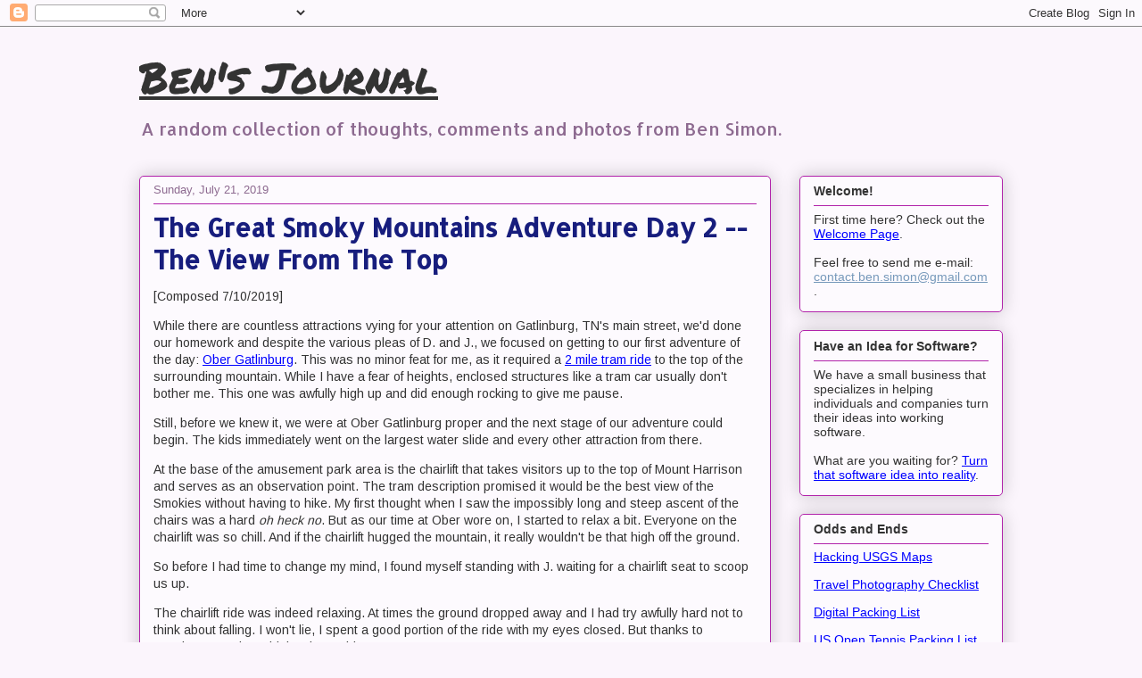

--- FILE ---
content_type: text/html; charset=UTF-8
request_url: https://www.blogbyben.com/2019/07/the-great-smokey-mountains-adventure.html
body_size: 24676
content:
<!DOCTYPE html>
<html class='v2' dir='ltr' xmlns='http://www.w3.org/1999/xhtml' xmlns:b='http://www.google.com/2005/gml/b' xmlns:data='http://www.google.com/2005/gml/data' xmlns:expr='http://www.google.com/2005/gml/expr'>
<head>
<link href='https://www.blogger.com/static/v1/widgets/335934321-css_bundle_v2.css' rel='stylesheet' type='text/css'/>
<meta content='width=1100' name='viewport'/>
<meta content='text/html; charset=UTF-8' http-equiv='Content-Type'/>
<meta content='blogger' name='generator'/>
<link href='https://www.blogbyben.com/favicon.ico' rel='icon' type='image/x-icon'/>
<link href='https://www.blogbyben.com/2019/07/the-great-smokey-mountains-adventure.html' rel='canonical'/>
<link rel="alternate" type="application/atom+xml" title="Ben&#39;s Journal - Atom" href="https://www.blogbyben.com/feeds/posts/default" />
<link rel="alternate" type="application/rss+xml" title="Ben&#39;s Journal - RSS" href="https://www.blogbyben.com/feeds/posts/default?alt=rss" />
<link rel="service.post" type="application/atom+xml" title="Ben&#39;s Journal - Atom" href="https://www.blogger.com/feeds/12753102/posts/default" />

<link rel="alternate" type="application/atom+xml" title="Ben&#39;s Journal - Atom" href="https://www.blogbyben.com/feeds/8709466194893995090/comments/default" />
<!--Can't find substitution for tag [blog.ieCssRetrofitLinks]-->
<link href='https://blogger.googleusercontent.com/img/b/R29vZ2xl/AVvXsEj0t9ao4wF4wwNGDCO1MbO7G_ia5G_oagyY5s7kJkAGf9xplwqEscHDKL6XBZRvwCfR9q7KIm-rVdyUO3h_EQWTnqiweiR3CC_LwFynVbw9iWhSoV45xCOtepzAEwE9wumujsjz5A/s640/IMG_4320.JPG' rel='image_src'/>
<meta content='https://www.blogbyben.com/2019/07/the-great-smokey-mountains-adventure.html' property='og:url'/>
<meta content='The Great Smoky Mountains Adventure Day 2 -- The View From The Top' property='og:title'/>
<meta content=' [Composed 7/10/2019]    While there are countless attractions vying for your attention on Gatlinburg, TN&#39;s main street, we&#39;d done our homew...' property='og:description'/>
<meta content='https://blogger.googleusercontent.com/img/b/R29vZ2xl/AVvXsEj0t9ao4wF4wwNGDCO1MbO7G_ia5G_oagyY5s7kJkAGf9xplwqEscHDKL6XBZRvwCfR9q7KIm-rVdyUO3h_EQWTnqiweiR3CC_LwFynVbw9iWhSoV45xCOtepzAEwE9wumujsjz5A/w1200-h630-p-k-no-nu/IMG_4320.JPG' property='og:image'/>
<title>Ben's Journal: The Great Smoky Mountains Adventure Day 2 -- The View From The Top</title>
<style type='text/css'>@font-face{font-family:'Allerta';font-style:normal;font-weight:400;font-display:swap;src:url(//fonts.gstatic.com/s/allerta/v19/TwMO-IAHRlkbx940YnYXSCiN9uc.woff2)format('woff2');unicode-range:U+0000-00FF,U+0131,U+0152-0153,U+02BB-02BC,U+02C6,U+02DA,U+02DC,U+0304,U+0308,U+0329,U+2000-206F,U+20AC,U+2122,U+2191,U+2193,U+2212,U+2215,U+FEFF,U+FFFD;}@font-face{font-family:'Arimo';font-style:normal;font-weight:400;font-display:swap;src:url(//fonts.gstatic.com/s/arimo/v35/P5sfzZCDf9_T_3cV7NCUECyoxNk37cxcDRrBdwcoaaQwpBQ.woff2)format('woff2');unicode-range:U+0460-052F,U+1C80-1C8A,U+20B4,U+2DE0-2DFF,U+A640-A69F,U+FE2E-FE2F;}@font-face{font-family:'Arimo';font-style:normal;font-weight:400;font-display:swap;src:url(//fonts.gstatic.com/s/arimo/v35/P5sfzZCDf9_T_3cV7NCUECyoxNk37cxcBBrBdwcoaaQwpBQ.woff2)format('woff2');unicode-range:U+0301,U+0400-045F,U+0490-0491,U+04B0-04B1,U+2116;}@font-face{font-family:'Arimo';font-style:normal;font-weight:400;font-display:swap;src:url(//fonts.gstatic.com/s/arimo/v35/P5sfzZCDf9_T_3cV7NCUECyoxNk37cxcDBrBdwcoaaQwpBQ.woff2)format('woff2');unicode-range:U+1F00-1FFF;}@font-face{font-family:'Arimo';font-style:normal;font-weight:400;font-display:swap;src:url(//fonts.gstatic.com/s/arimo/v35/P5sfzZCDf9_T_3cV7NCUECyoxNk37cxcAxrBdwcoaaQwpBQ.woff2)format('woff2');unicode-range:U+0370-0377,U+037A-037F,U+0384-038A,U+038C,U+038E-03A1,U+03A3-03FF;}@font-face{font-family:'Arimo';font-style:normal;font-weight:400;font-display:swap;src:url(//fonts.gstatic.com/s/arimo/v35/P5sfzZCDf9_T_3cV7NCUECyoxNk37cxcAhrBdwcoaaQwpBQ.woff2)format('woff2');unicode-range:U+0307-0308,U+0590-05FF,U+200C-2010,U+20AA,U+25CC,U+FB1D-FB4F;}@font-face{font-family:'Arimo';font-style:normal;font-weight:400;font-display:swap;src:url(//fonts.gstatic.com/s/arimo/v35/P5sfzZCDf9_T_3cV7NCUECyoxNk37cxcDxrBdwcoaaQwpBQ.woff2)format('woff2');unicode-range:U+0102-0103,U+0110-0111,U+0128-0129,U+0168-0169,U+01A0-01A1,U+01AF-01B0,U+0300-0301,U+0303-0304,U+0308-0309,U+0323,U+0329,U+1EA0-1EF9,U+20AB;}@font-face{font-family:'Arimo';font-style:normal;font-weight:400;font-display:swap;src:url(//fonts.gstatic.com/s/arimo/v35/P5sfzZCDf9_T_3cV7NCUECyoxNk37cxcDhrBdwcoaaQwpBQ.woff2)format('woff2');unicode-range:U+0100-02BA,U+02BD-02C5,U+02C7-02CC,U+02CE-02D7,U+02DD-02FF,U+0304,U+0308,U+0329,U+1D00-1DBF,U+1E00-1E9F,U+1EF2-1EFF,U+2020,U+20A0-20AB,U+20AD-20C0,U+2113,U+2C60-2C7F,U+A720-A7FF;}@font-face{font-family:'Arimo';font-style:normal;font-weight:400;font-display:swap;src:url(//fonts.gstatic.com/s/arimo/v35/P5sfzZCDf9_T_3cV7NCUECyoxNk37cxcABrBdwcoaaQw.woff2)format('woff2');unicode-range:U+0000-00FF,U+0131,U+0152-0153,U+02BB-02BC,U+02C6,U+02DA,U+02DC,U+0304,U+0308,U+0329,U+2000-206F,U+20AC,U+2122,U+2191,U+2193,U+2212,U+2215,U+FEFF,U+FFFD;}@font-face{font-family:'Permanent Marker';font-style:normal;font-weight:400;font-display:swap;src:url(//fonts.gstatic.com/s/permanentmarker/v16/Fh4uPib9Iyv2ucM6pGQMWimMp004La2Cf5b6jlg.woff2)format('woff2');unicode-range:U+0000-00FF,U+0131,U+0152-0153,U+02BB-02BC,U+02C6,U+02DA,U+02DC,U+0304,U+0308,U+0329,U+2000-206F,U+20AC,U+2122,U+2191,U+2193,U+2212,U+2215,U+FEFF,U+FFFD;}</style>
<style id='page-skin-1' type='text/css'><!--
/*
-----------------------------------------------
Blogger Template Style
Name:     Awesome Inc.
Designer: Tina Chen
URL:      tinachen.org
----------------------------------------------- */
/* Variable definitions
====================
<Variable name="keycolor" description="Main Color" type="color" default="#ffffff"/>
<Group description="Page" selector="body">
<Variable name="body.font" description="Font" type="font"
default="normal normal 13px Arial, Tahoma, Helvetica, FreeSans, sans-serif"/>
<Variable name="body.background.color" description="Background Color" type="color" default="#000000"/>
<Variable name="body.text.color" description="Text Color" type="color" default="#ffffff"/>
</Group>
<Group description="Links" selector=".main-inner">
<Variable name="link.color" description="Link Color" type="color" default="#888888"/>
<Variable name="link.visited.color" description="Visited Color" type="color" default="#444444"/>
<Variable name="link.hover.color" description="Hover Color" type="color" default="#cccccc"/>
</Group>
<Group description="Blog Title" selector=".header h1">
<Variable name="header.font" description="Title Font" type="font"
default="normal bold 40px Arial, Tahoma, Helvetica, FreeSans, sans-serif"/>
<Variable name="header.text.color" description="Title Color" type="color" default="#333333" />
<Variable name="header.background.color" description="Header Background" type="color" default="transparent" />
</Group>
<Group description="Blog Description" selector=".header .description">
<Variable name="description.font" description="Font" type="font"
default="normal normal 14px Arial, Tahoma, Helvetica, FreeSans, sans-serif"/>
<Variable name="description.text.color" description="Text Color" type="color"
default="#333333" />
</Group>
<Group description="Tabs Text" selector=".tabs-inner .widget li a">
<Variable name="tabs.font" description="Font" type="font"
default="normal bold 14px Arial, Tahoma, Helvetica, FreeSans, sans-serif"/>
<Variable name="tabs.text.color" description="Text Color" type="color" default="#333333"/>
<Variable name="tabs.selected.text.color" description="Selected Color" type="color" default="#333333"/>
</Group>
<Group description="Tabs Background" selector=".tabs-outer .PageList">
<Variable name="tabs.background.color" description="Background Color" type="color" default="#141414"/>
<Variable name="tabs.selected.background.color" description="Selected Color" type="color" default="#444444"/>
<Variable name="tabs.border.color" description="Border Color" type="color" default="#b122aa"/>
</Group>
<Group description="Date Header" selector=".main-inner .widget h2.date-header, .main-inner .widget h2.date-header span">
<Variable name="date.font" description="Font" type="font"
default="normal normal 14px Arial, Tahoma, Helvetica, FreeSans, sans-serif"/>
<Variable name="date.text.color" description="Text Color" type="color" default="#666666"/>
<Variable name="date.border.color" description="Border Color" type="color" default="#b122aa"/>
</Group>
<Group description="Post Title" selector="h3.post-title, h4, h3.post-title a">
<Variable name="post.title.font" description="Font" type="font"
default="normal bold 22px Arial, Tahoma, Helvetica, FreeSans, sans-serif"/>
<Variable name="post.title.text.color" description="Text Color" type="color" default="#333333"/>
</Group>
<Group description="Post Background" selector=".post">
<Variable name="post.background.color" description="Background Color" type="color" default="#fdfafe" />
<Variable name="post.border.color" description="Border Color" type="color" default="#b122aa" />
<Variable name="post.border.bevel.color" description="Bevel Color" type="color" default="#b122aa"/>
</Group>
<Group description="Gadget Title" selector="h2">
<Variable name="widget.title.font" description="Font" type="font"
default="normal bold 14px Arial, Tahoma, Helvetica, FreeSans, sans-serif"/>
<Variable name="widget.title.text.color" description="Text Color" type="color" default="#333333"/>
</Group>
<Group description="Gadget Text" selector=".sidebar .widget">
<Variable name="widget.font" description="Font" type="font"
default="normal normal 14px Arial, Tahoma, Helvetica, FreeSans, sans-serif"/>
<Variable name="widget.text.color" description="Text Color" type="color" default="#333333"/>
<Variable name="widget.alternate.text.color" description="Alternate Color" type="color" default="#666666"/>
</Group>
<Group description="Gadget Links" selector=".sidebar .widget">
<Variable name="widget.link.color" description="Link Color" type="color" default="#0000ff"/>
<Variable name="widget.link.visited.color" description="Visited Color" type="color" default="#171d7d"/>
<Variable name="widget.link.hover.color" description="Hover Color" type="color" default="#2932d5"/>
</Group>
<Group description="Gadget Background" selector=".sidebar .widget">
<Variable name="widget.background.color" description="Background Color" type="color" default="#141414"/>
<Variable name="widget.border.color" description="Border Color" type="color" default="#222222"/>
<Variable name="widget.border.bevel.color" description="Bevel Color" type="color" default="#000000"/>
</Group>
<Group description="Sidebar Background" selector=".column-left-inner .column-right-inner">
<Variable name="widget.outer.background.color" description="Background Color" type="color" default="transparent" />
</Group>
<Group description="Images" selector=".main-inner">
<Variable name="image.background.color" description="Background Color" type="color" default="transparent"/>
<Variable name="image.border.color" description="Border Color" type="color" default="transparent"/>
</Group>
<Group description="Feed" selector=".blog-feeds">
<Variable name="feed.text.color" description="Text Color" type="color" default="#333333"/>
</Group>
<Group description="Feed Links" selector=".blog-feeds">
<Variable name="feed.link.color" description="Link Color" type="color" default="#0000ff"/>
<Variable name="feed.link.visited.color" description="Visited Color" type="color" default="#171d7d"/>
<Variable name="feed.link.hover.color" description="Hover Color" type="color" default="#2932d5"/>
</Group>
<Group description="Pager" selector=".blog-pager">
<Variable name="pager.background.color" description="Background Color" type="color" default="#fdfafe" />
</Group>
<Group description="Footer" selector=".footer-outer">
<Variable name="footer.background.color" description="Background Color" type="color" default="#fdfafe" />
<Variable name="footer.text.color" description="Text Color" type="color" default="#333333" />
</Group>
<Variable name="title.shadow.spread" description="Title Shadow" type="length" default="-1px" min="-1px" max="100px"/>
<Variable name="body.background" description="Body Background" type="background"
color="#fbf5fc"
default="$(color) none repeat scroll top left"/>
<Variable name="body.background.gradient.cap" description="Body Gradient Cap" type="url"
default="none"/>
<Variable name="body.background.size" description="Body Background Size" type="string" default="auto"/>
<Variable name="tabs.background.gradient" description="Tabs Background Gradient" type="url"
default="none"/>
<Variable name="header.background.gradient" description="Header Background Gradient" type="url" default="none" />
<Variable name="header.padding.top" description="Header Top Padding" type="length" default="22px" min="0" max="100px"/>
<Variable name="header.margin.top" description="Header Top Margin" type="length" default="0" min="0" max="100px"/>
<Variable name="header.margin.bottom" description="Header Bottom Margin" type="length" default="0" min="0" max="100px"/>
<Variable name="widget.padding.top" description="Widget Padding Top" type="length" default="8px" min="0" max="20px"/>
<Variable name="widget.padding.side" description="Widget Padding Side" type="length" default="15px" min="0" max="100px"/>
<Variable name="widget.outer.margin.top" description="Widget Top Margin" type="length" default="0" min="0" max="100px"/>
<Variable name="widget.outer.background.gradient" description="Gradient" type="url" default="none" />
<Variable name="widget.border.radius" description="Gadget Border Radius" type="length" default="0" min="0" max="100px"/>
<Variable name="outer.shadow.spread" description="Outer Shadow Size" type="length" default="0" min="0" max="100px"/>
<Variable name="date.header.border.radius.top" description="Date Header Border Radius Top" type="length" default="0" min="0" max="100px"/>
<Variable name="date.header.position" description="Date Header Position" type="length" default="15px" min="0" max="100px"/>
<Variable name="date.space" description="Date Space" type="length" default="30px" min="0" max="100px"/>
<Variable name="date.position" description="Date Float" type="string" default="static" />
<Variable name="date.padding.bottom" description="Date Padding Bottom" type="length" default="0" min="0" max="100px"/>
<Variable name="date.border.size" description="Date Border Size" type="length" default="0" min="0" max="10px"/>
<Variable name="date.background" description="Date Background" type="background" color="transparent"
default="$(color) none no-repeat scroll top left" />
<Variable name="date.first.border.radius.top" description="Date First top radius" type="length" default="5px" min="0" max="100px"/>
<Variable name="date.last.space.bottom" description="Date Last Space Bottom" type="length"
default="20px" min="0" max="100px"/>
<Variable name="date.last.border.radius.bottom" description="Date Last bottom radius" type="length" default="5px" min="0" max="100px"/>
<Variable name="post.first.padding.top" description="First Post Padding Top" type="length" default="0" min="0" max="100px"/>
<Variable name="image.shadow.spread" description="Image Shadow Size" type="length" default="0" min="0" max="100px"/>
<Variable name="image.border.radius" description="Image Border Radius" type="length" default="0" min="0" max="100px"/>
<Variable name="separator.outdent" description="Separator Outdent" type="length" default="15px" min="0" max="100px"/>
<Variable name="title.separator.border.size" description="Widget Title Border Size" type="length" default="1px" min="0" max="10px"/>
<Variable name="list.separator.border.size" description="List Separator Border Size" type="length" default="1px" min="0" max="10px"/>
<Variable name="shadow.spread" description="Shadow Size" type="length" default="0" min="0" max="100px"/>
<Variable name="startSide" description="Side where text starts in blog language" type="automatic" default="left"/>
<Variable name="endSide" description="Side where text ends in blog language" type="automatic" default="right"/>
<Variable name="date.side" description="Side where date header is placed" type="string" default="right"/>
<Variable name="pager.border.radius.top" description="Pager Border Top Radius" type="length" default="5px" min="0" max="100px"/>
<Variable name="pager.space.top" description="Pager Top Space" type="length" default="1em" min="0" max="20em"/>
<Variable name="footer.background.gradient" description="Background Gradient" type="url" default="none" />
<Variable name="mobile.background.size" description="Mobile Background Size" type="string"
default="auto"/>
<Variable name="mobile.background.overlay" description="Mobile Background Overlay" type="string"
default="transparent none repeat scroll top left"/>
<Variable name="mobile.button.color" description="Mobile Button Color" type="color" default="#ffffff" />
*/
/* Content
----------------------------------------------- */
body {
font: normal normal 14px Arimo;
color: #333333;
background: #fbf5fc none repeat scroll top left;
}
html body .content-outer {
min-width: 0;
max-width: 100%;
width: 100%;
}
a:link {
text-decoration: none;
color: #0000ff;
}
a:visited {
text-decoration: none;
color: #171d7d;
}
a:hover {
text-decoration: underline;
color: #2932d5;
}
.body-fauxcolumn-outer .cap-top {
position: absolute;
z-index: 1;
height: 276px;
width: 100%;
background: transparent none repeat-x scroll top left;
_background-image: none;
}
/* Columns
----------------------------------------------- */
.content-inner {
padding: 0;
}
.header-inner .section {
margin: 0 16px;
}
.tabs-inner .section {
margin: 0 16px;
}
.main-inner {
padding-top: 30px;
}
.main-inner .column-center-inner,
.main-inner .column-left-inner,
.main-inner .column-right-inner {
padding: 0 5px;
}
*+html body .main-inner .column-center-inner {
margin-top: -30px;
}
#layout .main-inner .column-center-inner {
margin-top: 0;
}
/* Header
----------------------------------------------- */
.header-outer {
margin: 0 0 0 0;
background: rgba(0, 0, 0, 0) none repeat scroll 0 0;
}
.Header h1 {
font: normal normal 48px Permanent Marker;
color: #333333;
text-shadow: 0 0 -1px #000000;
}
.Header h1 a {
color: #333333;
}
.Header .description {
font: normal normal 20px Allerta;
color: #8d6a90;
}
.header-inner .Header .titlewrapper,
.header-inner .Header .descriptionwrapper {
padding-left: 0;
padding-right: 0;
margin-bottom: 0;
}
.header-inner .Header .titlewrapper {
padding-top: 22px;
}
/* Tabs
----------------------------------------------- */
.tabs-outer {
overflow: hidden;
position: relative;
background: #ca88b3 url(//www.blogblog.com/1kt/awesomeinc/tabs_gradient_light.png) repeat scroll 0 0;
}
#layout .tabs-outer {
overflow: visible;
}
.tabs-cap-top, .tabs-cap-bottom {
position: absolute;
width: 100%;
border-top: 1px solid #8d6a90;
}
.tabs-cap-bottom {
bottom: 0;
}
.tabs-inner .widget li a {
display: inline-block;
margin: 0;
padding: .6em 1.5em;
font: normal normal 13px Arial, Tahoma, Helvetica, FreeSans, sans-serif;
color: #333333;
border-top: 1px solid #8d6a90;
border-bottom: 1px solid #8d6a90;
border-left: 1px solid #8d6a90;
height: 16px;
line-height: 16px;
}
.tabs-inner .widget li:last-child a {
border-right: 1px solid #8d6a90;
}
.tabs-inner .widget li.selected a, .tabs-inner .widget li a:hover {
background: #704b63 url(//www.blogblog.com/1kt/awesomeinc/tabs_gradient_light.png) repeat-x scroll 0 -100px;
color: #ffffff;
}
/* Headings
----------------------------------------------- */
h2 {
font: normal bold 14px Arial, Tahoma, Helvetica, FreeSans, sans-serif;
color: #333333;
}
/* Widgets
----------------------------------------------- */
.main-inner .section {
margin: 0 27px;
padding: 0;
}
.main-inner .column-left-outer,
.main-inner .column-right-outer {
margin-top: 0;
}
#layout .main-inner .column-left-outer,
#layout .main-inner .column-right-outer {
margin-top: 0;
}
.main-inner .column-left-inner,
.main-inner .column-right-inner {
background: rgba(0, 0, 0, 0) none repeat 0 0;
-moz-box-shadow: 0 0 0 rgba(0, 0, 0, .2);
-webkit-box-shadow: 0 0 0 rgba(0, 0, 0, .2);
-goog-ms-box-shadow: 0 0 0 rgba(0, 0, 0, .2);
box-shadow: 0 0 0 rgba(0, 0, 0, .2);
-moz-border-radius: 5px;
-webkit-border-radius: 5px;
-goog-ms-border-radius: 5px;
border-radius: 5px;
}
#layout .main-inner .column-left-inner,
#layout .main-inner .column-right-inner {
margin-top: 0;
}
.sidebar .widget {
font: normal normal 14px Arial, Tahoma, Helvetica, FreeSans, sans-serif;
color: #333333;
}
.sidebar .widget a:link {
color: #0000ff;
}
.sidebar .widget a:visited {
color: #171d7d;
}
.sidebar .widget a:hover {
color: #2932d5;
}
.sidebar .widget h2 {
text-shadow: 0 0 -1px #000000;
}
.main-inner .widget {
background-color: #fdfafe;
border: 1px solid #b122aa;
padding: 0 15px 15px;
margin: 20px -16px;
-moz-box-shadow: 0 0 20px rgba(0, 0, 0, .2);
-webkit-box-shadow: 0 0 20px rgba(0, 0, 0, .2);
-goog-ms-box-shadow: 0 0 20px rgba(0, 0, 0, .2);
box-shadow: 0 0 20px rgba(0, 0, 0, .2);
-moz-border-radius: 5px;
-webkit-border-radius: 5px;
-goog-ms-border-radius: 5px;
border-radius: 5px;
}
.main-inner .widget h2 {
margin: 0 -0;
padding: .6em 0 .5em;
border-bottom: 1px solid rgba(0, 0, 0, 0);
}
.footer-inner .widget h2 {
padding: 0 0 .4em;
border-bottom: 1px solid rgba(0, 0, 0, 0);
}
.main-inner .widget h2 + div, .footer-inner .widget h2 + div {
border-top: 1px solid #b122aa;
padding-top: 8px;
}
.main-inner .widget .widget-content {
margin: 0 -0;
padding: 7px 0 0;
}
.main-inner .widget ul, .main-inner .widget #ArchiveList ul.flat {
margin: -8px -15px 0;
padding: 0;
list-style: none;
}
.main-inner .widget #ArchiveList {
margin: -8px 0 0;
}
.main-inner .widget ul li, .main-inner .widget #ArchiveList ul.flat li {
padding: .5em 15px;
text-indent: 0;
color: #666666;
border-top: 0 solid #b122aa;
border-bottom: 1px solid rgba(0, 0, 0, 0);
}
.main-inner .widget #ArchiveList ul li {
padding-top: .25em;
padding-bottom: .25em;
}
.main-inner .widget ul li:first-child, .main-inner .widget #ArchiveList ul.flat li:first-child {
border-top: none;
}
.main-inner .widget ul li:last-child, .main-inner .widget #ArchiveList ul.flat li:last-child {
border-bottom: none;
}
.post-body {
position: relative;
}
.main-inner .widget .post-body ul {
padding: 0 2.5em;
margin: .5em 0;
list-style: disc;
}
.main-inner .widget .post-body ul li {
padding: 0.25em 0;
margin-bottom: .25em;
color: #333333;
border: none;
}
.footer-inner .widget ul {
padding: 0;
list-style: none;
}
.widget .zippy {
color: #666666;
}
/* Posts
----------------------------------------------- */
body .main-inner .Blog {
padding: 0;
margin-bottom: 1em;
background-color: transparent;
border: none;
-moz-box-shadow: 0 0 0 rgba(0, 0, 0, 0);
-webkit-box-shadow: 0 0 0 rgba(0, 0, 0, 0);
-goog-ms-box-shadow: 0 0 0 rgba(0, 0, 0, 0);
box-shadow: 0 0 0 rgba(0, 0, 0, 0);
}
.main-inner .section:last-child .Blog:last-child {
padding: 0;
margin-bottom: 1em;
}
.main-inner .widget h2.date-header {
margin: 0 -15px 1px;
padding: 0 0 0 0;
font: normal normal 13px Arial, Tahoma, Helvetica, FreeSans, sans-serif;
color: #8d6a90;
background: transparent none no-repeat scroll top left;
border-top: 0 solid #b122aa;
border-bottom: 1px solid rgba(0, 0, 0, 0);
-moz-border-radius-topleft: 0;
-moz-border-radius-topright: 0;
-webkit-border-top-left-radius: 0;
-webkit-border-top-right-radius: 0;
border-top-left-radius: 0;
border-top-right-radius: 0;
position: static;
bottom: 100%;
right: 15px;
text-shadow: 0 0 -1px #000000;
}
.main-inner .widget h2.date-header span {
font: normal normal 13px Arial, Tahoma, Helvetica, FreeSans, sans-serif;
display: block;
padding: .5em 15px;
border-left: 0 solid #b122aa;
border-right: 0 solid #b122aa;
}
.date-outer {
position: relative;
margin: 30px 0 20px;
padding: 0 15px;
background-color: #fdfafe;
border: 1px solid #b122aa;
-moz-box-shadow: 0 0 20px rgba(0, 0, 0, .2);
-webkit-box-shadow: 0 0 20px rgba(0, 0, 0, .2);
-goog-ms-box-shadow: 0 0 20px rgba(0, 0, 0, .2);
box-shadow: 0 0 20px rgba(0, 0, 0, .2);
-moz-border-radius: 5px;
-webkit-border-radius: 5px;
-goog-ms-border-radius: 5px;
border-radius: 5px;
}
.date-outer:first-child {
margin-top: 0;
}
.date-outer:last-child {
margin-bottom: 20px;
-moz-border-radius-bottomleft: 5px;
-moz-border-radius-bottomright: 5px;
-webkit-border-bottom-left-radius: 5px;
-webkit-border-bottom-right-radius: 5px;
-goog-ms-border-bottom-left-radius: 5px;
-goog-ms-border-bottom-right-radius: 5px;
border-bottom-left-radius: 5px;
border-bottom-right-radius: 5px;
}
.date-posts {
margin: 0 -0;
padding: 0 0;
clear: both;
}
.post-outer, .inline-ad {
border-top: 1px solid #b122aa;
margin: 0 -0;
padding: 15px 0;
}
.post-outer {
padding-bottom: 10px;
}
.post-outer:first-child {
padding-top: 0;
border-top: none;
}
.post-outer:last-child, .inline-ad:last-child {
border-bottom: none;
}
.post-body {
position: relative;
}
.post-body img {
padding: 8px;
background: #ffffff;
border: 1px solid #cccccc;
-moz-box-shadow: 0 0 20px rgba(0, 0, 0, .2);
-webkit-box-shadow: 0 0 20px rgba(0, 0, 0, .2);
box-shadow: 0 0 20px rgba(0, 0, 0, .2);
-moz-border-radius: 5px;
-webkit-border-radius: 5px;
border-radius: 5px;
}
h3.post-title, h4 {
font: normal bold 28px Allerta;
color: #171d7d;
}
h3.post-title a {
font: normal bold 28px Allerta;
color: #171d7d;
}
h3.post-title a:hover {
color: #2932d5;
text-decoration: underline;
}
.post-header {
margin: 0 0 1em;
}
.post-body {
line-height: 1.4;
}
.post-outer h2 {
color: #333333;
}
.post-footer {
margin: 1.5em 0 0;
}
#blog-pager {
padding: 15px;
font-size: 120%;
background-color: #fdfafe;
border: 1px solid #b122aa;
-moz-box-shadow: 0 0 20px rgba(0, 0, 0, .2);
-webkit-box-shadow: 0 0 20px rgba(0, 0, 0, .2);
-goog-ms-box-shadow: 0 0 20px rgba(0, 0, 0, .2);
box-shadow: 0 0 20px rgba(0, 0, 0, .2);
-moz-border-radius: 5px;
-webkit-border-radius: 5px;
-goog-ms-border-radius: 5px;
border-radius: 5px;
-moz-border-radius-topleft: 5px;
-moz-border-radius-topright: 5px;
-webkit-border-top-left-radius: 5px;
-webkit-border-top-right-radius: 5px;
-goog-ms-border-top-left-radius: 5px;
-goog-ms-border-top-right-radius: 5px;
border-top-left-radius: 5px;
border-top-right-radius-topright: 5px;
margin-top: 1em;
}
.blog-feeds, .post-feeds {
margin: 1em 0;
text-align: center;
color: #333333;
}
.blog-feeds a, .post-feeds a {
color: #0000ff;
}
.blog-feeds a:visited, .post-feeds a:visited {
color: #171d7d;
}
.blog-feeds a:hover, .post-feeds a:hover {
color: #2932d5;
}
.post-outer .comments {
margin-top: 2em;
}
/* Comments
----------------------------------------------- */
.comments .comments-content .icon.blog-author {
background-repeat: no-repeat;
background-image: url([data-uri]);
}
.comments .comments-content .loadmore a {
border-top: 1px solid #8d6a90;
border-bottom: 1px solid #8d6a90;
}
.comments .continue {
border-top: 2px solid #8d6a90;
}
/* Thanks autohotkey */
kbd {
border:1px solid #ccc;
border-radius:3px;
box-shadow:0 1px 0 rgba(0, 0, 0, 0.2), 0 0 0 2px #fff inset;
color:#333;
background-color: #fff;
display:inline-block;
font-family:Consolas,Monaco,Courier New,monospace;
line-height: 1;
padding: 2px 4px;
text-shadow:0 1px 0 #fff;
white-space:nowrap
}
.image-grid, .photo-grid {
display: flex;
flex-wrap: wrap;
}
.image-grid img, .photo-grid img {
max-width: 177px;
height: auto;
}
table.pretty {
width: 100%;
border-collapse: collapse;
border: 1px solid #CCC;
}
table.pretty td, table.pretty th {
padding: .5em;
border-bottom: 1px solid #E4E4E4;
}
/* Footer
----------------------------------------------- */
.footer-outer {
margin: -20px 0 -1px;
padding: 20px 0 0;
color: #333333;
overflow: hidden;
}
.footer-fauxborder-left {
border-top: 1px solid #b122aa;
background: #fdfafe none repeat scroll 0 0;
-moz-box-shadow: 0 0 20px rgba(0, 0, 0, .2);
-webkit-box-shadow: 0 0 20px rgba(0, 0, 0, .2);
-goog-ms-box-shadow: 0 0 20px rgba(0, 0, 0, .2);
box-shadow: 0 0 20px rgba(0, 0, 0, .2);
margin: 0 -20px;
}
/* Mobile
----------------------------------------------- */
body.mobile {
background-size: auto;
}
.mobile .body-fauxcolumn-outer {
background: transparent none repeat scroll top left;
}
*+html body.mobile .main-inner .column-center-inner {
margin-top: 0;
}
.mobile .main-inner .widget {
padding: 0 0 15px;
}
.mobile .main-inner .widget h2 + div,
.mobile .footer-inner .widget h2 + div {
border-top: none;
padding-top: 0;
}
.mobile .footer-inner .widget h2 {
padding: 0.5em 0;
border-bottom: none;
}
.mobile .main-inner .widget .widget-content {
margin: 0;
padding: 7px 0 0;
}
.mobile .main-inner .widget ul,
.mobile .main-inner .widget #ArchiveList ul.flat {
margin: 0 -15px 0;
}
.mobile .main-inner .widget h2.date-header {
right: 0;
}
.mobile .date-header span {
padding: 0.4em 0;
}
.mobile .date-outer:first-child {
margin-bottom: 0;
border: 1px solid #b122aa;
-moz-border-radius-topleft: 5px;
-moz-border-radius-topright: 5px;
-webkit-border-top-left-radius: 5px;
-webkit-border-top-right-radius: 5px;
-goog-ms-border-top-left-radius: 5px;
-goog-ms-border-top-right-radius: 5px;
border-top-left-radius: 5px;
border-top-right-radius: 5px;
}
.mobile .date-outer {
border-color: #b122aa;
border-width: 0 1px 1px;
}
.mobile .date-outer:last-child {
margin-bottom: 0;
}
.mobile .main-inner {
padding: 0;
}
.mobile .header-inner .section {
margin: 0;
}
.mobile .post-outer, .mobile .inline-ad {
padding: 5px 0;
}
.mobile .tabs-inner .section {
margin: 0 10px;
}
.mobile .main-inner .widget h2 {
margin: 0;
padding: 0;
}
.mobile .main-inner .widget h2.date-header span {
padding: 0;
}
.mobile .main-inner .widget .widget-content {
margin: 0;
padding: 7px 0 0;
}
.mobile #blog-pager {
border: 1px solid transparent;
background: #fdfafe none repeat scroll 0 0;
}
.mobile .main-inner .column-left-inner,
.mobile .main-inner .column-right-inner {
background: rgba(0, 0, 0, 0) none repeat 0 0;
-moz-box-shadow: none;
-webkit-box-shadow: none;
-goog-ms-box-shadow: none;
box-shadow: none;
}
.mobile .date-posts {
margin: 0;
padding: 0;
}
.mobile .footer-fauxborder-left {
margin: 0;
border-top: inherit;
}
.mobile .main-inner .section:last-child .Blog:last-child {
margin-bottom: 0;
}
.mobile-index-contents {
color: #333333;
}
.mobile .mobile-link-button {
background: #0000ff url(//www.blogblog.com/1kt/awesomeinc/tabs_gradient_light.png) repeat scroll 0 0;
}
.mobile-link-button a:link, .mobile-link-button a:visited {
color: #ffffff;
}
.mobile .tabs-inner .PageList .widget-content {
background: transparent;
border-top: 1px solid;
border-color: #8d6a90;
color: #333333;
}
.mobile .tabs-inner .PageList .widget-content .pagelist-arrow {
border-left: 1px solid #8d6a90;
}
a, a:link, a:hover, a:visited {
text-decoration: underline;
}pre {
overflow: auto;
border: 1px solid #CCC;
padding: 5px;
background-color: #FEFEFE;
}.main-inner .post-body h2 {
font-size: 1.8em;
padding:0;
}
--></style>
<style id='template-skin-1' type='text/css'><!--
body {
min-width: 1000px;
}
.content-outer, .content-fauxcolumn-outer, .region-inner {
min-width: 1000px;
max-width: 1000px;
_width: 1000px;
}
.main-inner .columns {
padding-left: 0px;
padding-right: 260px;
}
.main-inner .fauxcolumn-center-outer {
left: 0px;
right: 260px;
/* IE6 does not respect left and right together */
_width: expression(this.parentNode.offsetWidth -
parseInt("0px") -
parseInt("260px") + 'px');
}
.main-inner .fauxcolumn-left-outer {
width: 0px;
}
.main-inner .fauxcolumn-right-outer {
width: 260px;
}
.main-inner .column-left-outer {
width: 0px;
right: 100%;
margin-left: -0px;
}
.main-inner .column-right-outer {
width: 260px;
margin-right: -260px;
}
#layout {
min-width: 0;
}
#layout .content-outer {
min-width: 0;
width: 800px;
}
#layout .region-inner {
min-width: 0;
width: auto;
}
body#layout div.add_widget {
padding: 8px;
}
body#layout div.add_widget a {
margin-left: 32px;
}
--></style>
<!-- Google tag (gtag.js) -->
<script async='true' src='https://www.googletagmanager.com/gtag/js?id=G-PBS9SVL99Q'></script>
<script>
        window.dataLayer = window.dataLayer || [];
        function gtag(){dataLayer.push(arguments);}
        gtag('js', new Date());
        gtag('config', 'G-PBS9SVL99Q');
      </script>
<link href='https://www.blogger.com/dyn-css/authorization.css?targetBlogID=12753102&amp;zx=e454d6df-6141-4682-9e97-df5c8eee736b' media='none' onload='if(media!=&#39;all&#39;)media=&#39;all&#39;' rel='stylesheet'/><noscript><link href='https://www.blogger.com/dyn-css/authorization.css?targetBlogID=12753102&amp;zx=e454d6df-6141-4682-9e97-df5c8eee736b' rel='stylesheet'/></noscript>
<meta name='google-adsense-platform-account' content='ca-host-pub-1556223355139109'/>
<meta name='google-adsense-platform-domain' content='blogspot.com'/>

</head>
<body class='loading'>
<div class='navbar section' id='navbar' name='Navbar'><div class='widget Navbar' data-version='1' id='Navbar1'><script type="text/javascript">
    function setAttributeOnload(object, attribute, val) {
      if(window.addEventListener) {
        window.addEventListener('load',
          function(){ object[attribute] = val; }, false);
      } else {
        window.attachEvent('onload', function(){ object[attribute] = val; });
      }
    }
  </script>
<div id="navbar-iframe-container"></div>
<script type="text/javascript" src="https://apis.google.com/js/platform.js"></script>
<script type="text/javascript">
      gapi.load("gapi.iframes:gapi.iframes.style.bubble", function() {
        if (gapi.iframes && gapi.iframes.getContext) {
          gapi.iframes.getContext().openChild({
              url: 'https://www.blogger.com/navbar/12753102?po\x3d8709466194893995090\x26origin\x3dhttps://www.blogbyben.com',
              where: document.getElementById("navbar-iframe-container"),
              id: "navbar-iframe"
          });
        }
      });
    </script><script type="text/javascript">
(function() {
var script = document.createElement('script');
script.type = 'text/javascript';
script.src = '//pagead2.googlesyndication.com/pagead/js/google_top_exp.js';
var head = document.getElementsByTagName('head')[0];
if (head) {
head.appendChild(script);
}})();
</script>
</div></div>
<div class='body-fauxcolumns'>
<div class='fauxcolumn-outer body-fauxcolumn-outer'>
<div class='cap-top'>
<div class='cap-left'></div>
<div class='cap-right'></div>
</div>
<div class='fauxborder-left'>
<div class='fauxborder-right'></div>
<div class='fauxcolumn-inner'>
</div>
</div>
<div class='cap-bottom'>
<div class='cap-left'></div>
<div class='cap-right'></div>
</div>
</div>
</div>
<div class='content'>
<div class='content-fauxcolumns'>
<div class='fauxcolumn-outer content-fauxcolumn-outer'>
<div class='cap-top'>
<div class='cap-left'></div>
<div class='cap-right'></div>
</div>
<div class='fauxborder-left'>
<div class='fauxborder-right'></div>
<div class='fauxcolumn-inner'>
</div>
</div>
<div class='cap-bottom'>
<div class='cap-left'></div>
<div class='cap-right'></div>
</div>
</div>
</div>
<div class='content-outer'>
<div class='content-cap-top cap-top'>
<div class='cap-left'></div>
<div class='cap-right'></div>
</div>
<div class='fauxborder-left content-fauxborder-left'>
<div class='fauxborder-right content-fauxborder-right'></div>
<div class='content-inner'>
<header>
<div class='header-outer'>
<div class='header-cap-top cap-top'>
<div class='cap-left'></div>
<div class='cap-right'></div>
</div>
<div class='fauxborder-left header-fauxborder-left'>
<div class='fauxborder-right header-fauxborder-right'></div>
<div class='region-inner header-inner'>
<div class='header section' id='header' name='Header'><div class='widget Header' data-version='1' id='Header1'>
<div id='header-inner'>
<div class='titlewrapper'>
<h1 class='title'>
<a href='https://www.blogbyben.com/'>
Ben's Journal
</a>
</h1>
</div>
<div class='descriptionwrapper'>
<p class='description'><span>A random collection of thoughts, comments and photos from Ben Simon.</span></p>
</div>
</div>
</div></div>
</div>
</div>
<div class='header-cap-bottom cap-bottom'>
<div class='cap-left'></div>
<div class='cap-right'></div>
</div>
</div>
</header>
<div class='tabs-outer'>
<div class='tabs-cap-top cap-top'>
<div class='cap-left'></div>
<div class='cap-right'></div>
</div>
<div class='fauxborder-left tabs-fauxborder-left'>
<div class='fauxborder-right tabs-fauxborder-right'></div>
<div class='region-inner tabs-inner'>
<div class='tabs no-items section' id='crosscol' name='Cross-Column'></div>
<div class='tabs no-items section' id='crosscol-overflow' name='Cross-Column 2'></div>
</div>
</div>
<div class='tabs-cap-bottom cap-bottom'>
<div class='cap-left'></div>
<div class='cap-right'></div>
</div>
</div>
<div class='main-outer'>
<div class='main-cap-top cap-top'>
<div class='cap-left'></div>
<div class='cap-right'></div>
</div>
<div class='fauxborder-left main-fauxborder-left'>
<div class='fauxborder-right main-fauxborder-right'></div>
<div class='region-inner main-inner'>
<div class='columns fauxcolumns'>
<div class='fauxcolumn-outer fauxcolumn-center-outer'>
<div class='cap-top'>
<div class='cap-left'></div>
<div class='cap-right'></div>
</div>
<div class='fauxborder-left'>
<div class='fauxborder-right'></div>
<div class='fauxcolumn-inner'>
</div>
</div>
<div class='cap-bottom'>
<div class='cap-left'></div>
<div class='cap-right'></div>
</div>
</div>
<div class='fauxcolumn-outer fauxcolumn-left-outer'>
<div class='cap-top'>
<div class='cap-left'></div>
<div class='cap-right'></div>
</div>
<div class='fauxborder-left'>
<div class='fauxborder-right'></div>
<div class='fauxcolumn-inner'>
</div>
</div>
<div class='cap-bottom'>
<div class='cap-left'></div>
<div class='cap-right'></div>
</div>
</div>
<div class='fauxcolumn-outer fauxcolumn-right-outer'>
<div class='cap-top'>
<div class='cap-left'></div>
<div class='cap-right'></div>
</div>
<div class='fauxborder-left'>
<div class='fauxborder-right'></div>
<div class='fauxcolumn-inner'>
</div>
</div>
<div class='cap-bottom'>
<div class='cap-left'></div>
<div class='cap-right'></div>
</div>
</div>
<!-- corrects IE6 width calculation -->
<div class='columns-inner'>
<div class='column-center-outer'>
<div class='column-center-inner'>
<div class='main section' id='main' name='Main'><div class='widget Blog' data-version='1' id='Blog1'>
<div class='blog-posts hfeed'>

          <div class="date-outer">
        
<h2 class='date-header'><span>Sunday, July 21, 2019</span></h2>

          <div class="date-posts">
        
<div class='post-outer'>
<div class='post hentry uncustomized-post-template' itemprop='blogPost' itemscope='itemscope' itemtype='http://schema.org/BlogPosting'>
<meta content='https://blogger.googleusercontent.com/img/b/R29vZ2xl/AVvXsEj0t9ao4wF4wwNGDCO1MbO7G_ia5G_oagyY5s7kJkAGf9xplwqEscHDKL6XBZRvwCfR9q7KIm-rVdyUO3h_EQWTnqiweiR3CC_LwFynVbw9iWhSoV45xCOtepzAEwE9wumujsjz5A/s640/IMG_4320.JPG' itemprop='image_url'/>
<meta content='12753102' itemprop='blogId'/>
<meta content='8709466194893995090' itemprop='postId'/>
<a name='8709466194893995090'></a>
<h3 class='post-title entry-title' itemprop='name'>
The Great Smoky Mountains Adventure Day 2 -- The View From The Top
</h3>
<div class='post-header'>
<div class='post-header-line-1'></div>
</div>
<div class='post-body entry-content' id='post-body-8709466194893995090' itemprop='description articleBody'>
<p>
[Composed 7/10/2019]
</p>

<p>
While there are countless attractions vying for your attention on Gatlinburg, TN's main street, we'd done our homework and despite the various pleas of D. and J., we focused on getting to our first adventure of the day: <a href="https://obergatlinburg.com">Ober Gatlinburg</a>. This was no minor feat for me, as it required a <a href="https://obergatlinburg.com/aerial-tramway/">2 mile tram ride</a> to the top of the surrounding mountain.  While I have a fear of heights, enclosed structures like a tram car usually don't bother me.  This one was awfully high up and did enough rocking to give me pause.
</p>

<p>
Still, before we knew it, we were at Ober Gatlinburg proper and the next stage of our adventure could begin. The kids immediately went on the largest water slide and every other attraction from there.</p>

<p>
At the base of the amusement park area is the chairlift that takes visitors up to the top of Mount Harrison and serves as an observation point.  The tram description promised it would be the best view of the Smokies without having to hike. My first thought when I saw the impossibly long and steep ascent of the chairs was a hard <i>oh heck no</i>.  But as our time at Ober wore on, I started to relax a bit.  Everyone on the chairlift was so chill. And if the chairlift hugged the mountain, it really wouldn't be that high off the ground.</p>

<p>
So before I had time to change my mind, I found myself standing with J. waiting for a chairlift seat to scoop us up.</p>

<p>
The chairlift ride was indeed relaxing. At times the ground dropped away and I had try awfully hard not to think about falling. I won't lie, I spent a good portion of the ride with my eyes closed. But thanks to sunglasses, I don't think J. knew this.</p>

<p>
Turns out the <a href="https://obergatlinburg.com/scenic-chairlift/">Ober Gatlinburg scenic chairlift</a> is the longest of its kind in the US. But we all made it to the top, enjoyed some Bluegrass music and took photos and then made it back down. </p>

<p>
Whenever my fear of heights kicks in I try to tease out exactly what bothered me. In this case I decide it's the lack of some sort of safety belt. The clumsy-looking restraining bar feels more like an afterthought decoration than a serious safety measure.  Give me a nice 5 point harness, and I'll be far more comfortable cruising up a mountain on a front-porch swing.  Of course this is all in my head, <a href="https://en.wikipedia.org/wiki/Chairlift#Restraining_bar">Wikipedia promises me</a> that even without the restraining bar the physics of the chairlift will keep me from falling out. Physics-shmisics, you best believe I had a death grip on that chairlift the entire way up and down the mountain.</p>

<p>
After a fun time at Ober, we made our way to <a href="https://www.ripleyaquariums.com/gatlinburg/">Ripley's Aquarium of the Smokies</a>. I was far more in my element here, as plunging to my death was quite unlikely.</p>

<p>
As aquariums go, this one was top notch. We saw amazing fish, got interesting views of sharks, pet horseshoe crabs and generally got to see all the things you'd expect to see at a top tier aquarium. If I had to level one complaint it would be that there wasn't anything particularly unique about this aquarium. We, of course, may just be spoiled. If you've never walked through a tunnel that's under the shark pool, scrambled by tunnel to the center of an fish tank, or seen a giant spider crab doing its thing, then you're in a for a real treat. But if you've been to the Baltimore Aquarium, then you probably won't see anything new here.</p>

<p>
Still, the kids had a great time and I enjoyed snapping pics of the sharks and other creatures. And everybody enjoyed the air conditioning.</p>

<p>
After a day of playing at very touristy Gatlinburg, we made our way back to our Airbnb and busted out the Legos for some building time. What a fun day!</p>

<a href="https://blogger.googleusercontent.com/img/b/R29vZ2xl/AVvXsEj0t9ao4wF4wwNGDCO1MbO7G_ia5G_oagyY5s7kJkAGf9xplwqEscHDKL6XBZRvwCfR9q7KIm-rVdyUO3h_EQWTnqiweiR3CC_LwFynVbw9iWhSoV45xCOtepzAEwE9wumujsjz5A/s1600/IMG_4320.JPG" imageanchor="1"><img border="0" data-original-height="1067" data-original-width="1600" height="427" src="https://blogger.googleusercontent.com/img/b/R29vZ2xl/AVvXsEj0t9ao4wF4wwNGDCO1MbO7G_ia5G_oagyY5s7kJkAGf9xplwqEscHDKL6XBZRvwCfR9q7KIm-rVdyUO3h_EQWTnqiweiR3CC_LwFynVbw9iWhSoV45xCOtepzAEwE9wumujsjz5A/s640/IMG_4320.JPG" width="640" /></a>


<a href="https://blogger.googleusercontent.com/img/b/R29vZ2xl/AVvXsEgXMqqAs0K6cMvDHqSe5im6BmWyg3VutDwhJuDx_SP5CxCsOdGEJ5yogmgGhm6Ww9Z3Y757kcaACyFVjTNw8M4Pe8-KMXBTQjh28Dm6Tiw2YDRxIgSBFcd71dOANvWcMhqkPNPS0A/s1600/20190710_121814.jpg" imageanchor="1"><img border="0" data-original-height="1200" data-original-width="1600" height="150" src="https://blogger.googleusercontent.com/img/b/R29vZ2xl/AVvXsEgXMqqAs0K6cMvDHqSe5im6BmWyg3VutDwhJuDx_SP5CxCsOdGEJ5yogmgGhm6Ww9Z3Y757kcaACyFVjTNw8M4Pe8-KMXBTQjh28Dm6Tiw2YDRxIgSBFcd71dOANvWcMhqkPNPS0A/s200/20190710_121814.jpg" width="200" /></a><a href="https://blogger.googleusercontent.com/img/b/R29vZ2xl/AVvXsEincCG4KrzjlaFLA3vb1N2qQhI0wM4R-SLFB-jCOG9ZIQnkDqCBWl2RebxQfi886rPexuE3mRV_RnEGGzBVtZhdP9t78-aCDjZIlHHPRgjJ0dMgTsEtVxg4VQvwmkgVxx03YB40Dg/s1600/20190710_123153.jpg" imageanchor="1"><img border="0" data-original-height="1200" data-original-width="1600" height="150" src="https://blogger.googleusercontent.com/img/b/R29vZ2xl/AVvXsEincCG4KrzjlaFLA3vb1N2qQhI0wM4R-SLFB-jCOG9ZIQnkDqCBWl2RebxQfi886rPexuE3mRV_RnEGGzBVtZhdP9t78-aCDjZIlHHPRgjJ0dMgTsEtVxg4VQvwmkgVxx03YB40Dg/s200/20190710_123153.jpg" width="200" /></a><a href="https://blogger.googleusercontent.com/img/b/R29vZ2xl/AVvXsEgFN4lj9-o2bSgLlatdYy-biDUFMW-FTXqexf3ZAO8SdisNxepz7Svi69mJL-0ig2l-gO5hHOWVPKLudPtadEF-hrmu1gkjOTlk-yU6fv8DqjwdZy29BLq979wfX7UiPOZOmy1UzQ/s1600/20190710_093345.jpg" imageanchor="1"><img border="0" data-original-height="1200" data-original-width="1600" height="150" src="https://blogger.googleusercontent.com/img/b/R29vZ2xl/AVvXsEgFN4lj9-o2bSgLlatdYy-biDUFMW-FTXqexf3ZAO8SdisNxepz7Svi69mJL-0ig2l-gO5hHOWVPKLudPtadEF-hrmu1gkjOTlk-yU6fv8DqjwdZy29BLq979wfX7UiPOZOmy1UzQ/s200/20190710_093345.jpg" width="200" /></a><a href="https://blogger.googleusercontent.com/img/b/R29vZ2xl/AVvXsEgvqsN2Vr9Wm6VI18eTHeSeC6NhymxB4w8XOKgDW5EHibzCGq_JjngiJcfDwbcLAmezVtvA1Ysbl-YN0P76uDyIS4MxRcYrt1RePU_zhvVSDZuUFb40JtY_-pSM8e4fKB0sSr9-Fg/s1600/20190710_140151.jpg" imageanchor="1"><img border="0" data-original-height="1200" data-original-width="1600" height="150" src="https://blogger.googleusercontent.com/img/b/R29vZ2xl/AVvXsEgvqsN2Vr9Wm6VI18eTHeSeC6NhymxB4w8XOKgDW5EHibzCGq_JjngiJcfDwbcLAmezVtvA1Ysbl-YN0P76uDyIS4MxRcYrt1RePU_zhvVSDZuUFb40JtY_-pSM8e4fKB0sSr9-Fg/s200/20190710_140151.jpg" width="200" /></a><a href="https://blogger.googleusercontent.com/img/b/R29vZ2xl/AVvXsEj1BX6o1LaeZASB4m20EZGP-l7ESxvTdYmv_QaFNNjaX6G6mtzfrmnPQK2WLVYUld9W9cWNEaSNu5A36Vu364EONHUTkDD1LlWdyRAhqyXdBLlL1CdL2jWhp3OqbkBSLFhPPFfhwA/s1600/20190710_145903.jpg" imageanchor="1"><img border="0" data-original-height="1200" data-original-width="1600" height="150" src="https://blogger.googleusercontent.com/img/b/R29vZ2xl/AVvXsEj1BX6o1LaeZASB4m20EZGP-l7ESxvTdYmv_QaFNNjaX6G6mtzfrmnPQK2WLVYUld9W9cWNEaSNu5A36Vu364EONHUTkDD1LlWdyRAhqyXdBLlL1CdL2jWhp3OqbkBSLFhPPFfhwA/s200/20190710_145903.jpg" width="200" /></a><a href="https://blogger.googleusercontent.com/img/b/R29vZ2xl/AVvXsEjSjZQpRN_bCFQB1YOzQzsMw8wcAJ_sEevQlV66GzHNrK6ToDC0bnmMKL8dtAqnFpeTkjZkVHTXmYuMBQVYaWRqyDgRbH4EZZcy1oD9kJOFI33kRUICAJhcw0d7xZfjWYY3CVGYhw/s1600/20190710_152008.jpg" imageanchor="1"><img border="0" data-original-height="1200" data-original-width="1600" height="150" src="https://blogger.googleusercontent.com/img/b/R29vZ2xl/AVvXsEjSjZQpRN_bCFQB1YOzQzsMw8wcAJ_sEevQlV66GzHNrK6ToDC0bnmMKL8dtAqnFpeTkjZkVHTXmYuMBQVYaWRqyDgRbH4EZZcy1oD9kJOFI33kRUICAJhcw0d7xZfjWYY3CVGYhw/s200/20190710_152008.jpg" width="200" /></a><a href="https://blogger.googleusercontent.com/img/b/R29vZ2xl/AVvXsEi9XN2EIcdIgzwNfVrlFJLhF9tNTR58DhENtN0yQD9mOEnA9QqW82ME5mB0iYNwlSr1FS4zKPWOiuhGIASrKFnwNqsc8xF8dgf8FdrJppyu-SgbW6DXMAusvyDVX9oXoDEhyphenhypheneJipQ/s1600/20190710_153254.jpg" imageanchor="1"><img border="0" data-original-height="1200" data-original-width="1600" height="150" src="https://blogger.googleusercontent.com/img/b/R29vZ2xl/AVvXsEi9XN2EIcdIgzwNfVrlFJLhF9tNTR58DhENtN0yQD9mOEnA9QqW82ME5mB0iYNwlSr1FS4zKPWOiuhGIASrKFnwNqsc8xF8dgf8FdrJppyu-SgbW6DXMAusvyDVX9oXoDEhyphenhypheneJipQ/s200/20190710_153254.jpg" width="200" /></a><a href="https://blogger.googleusercontent.com/img/b/R29vZ2xl/AVvXsEhwIbZFZMlVXQ8Rgpsjy7nInXoKnjqJ01sqIhXJwUfwvaUXj5wSGtkawVvgbsfp4G4qMUdfMspbHSiS-FfMxSMpbKsmADw3eUn6Ax9vowl_U4r53dI_wahixP6GpKLCvmcR2wnWTA/s1600/20190710_153310.jpg" imageanchor="1"><img border="0" data-original-height="1200" data-original-width="1600" height="150" src="https://blogger.googleusercontent.com/img/b/R29vZ2xl/AVvXsEhwIbZFZMlVXQ8Rgpsjy7nInXoKnjqJ01sqIhXJwUfwvaUXj5wSGtkawVvgbsfp4G4qMUdfMspbHSiS-FfMxSMpbKsmADw3eUn6Ax9vowl_U4r53dI_wahixP6GpKLCvmcR2wnWTA/s200/20190710_153310.jpg" width="200" /></a><a href="https://blogger.googleusercontent.com/img/b/R29vZ2xl/AVvXsEjRzGtL37Rhe0Bq0OjvabqY05TIvwdgu-VqhXzNppdBem0JvDQzS-MeMyUhDxpFYFoIo_6U9Va8fyNsB40sdUWbfjW8U-gMjTD019glDm-pptb-TvelAqfAvwGCV76XLpt7xev23A/s1600/20190710_120350.jpg" imageanchor="1"><img border="0" data-original-height="708" data-original-width="1600" height="89" src="https://blogger.googleusercontent.com/img/b/R29vZ2xl/AVvXsEjRzGtL37Rhe0Bq0OjvabqY05TIvwdgu-VqhXzNppdBem0JvDQzS-MeMyUhDxpFYFoIo_6U9Va8fyNsB40sdUWbfjW8U-gMjTD019glDm-pptb-TvelAqfAvwGCV76XLpt7xev23A/s200/20190710_120350.jpg" width="200" /></a><a href="https://blogger.googleusercontent.com/img/b/R29vZ2xl/AVvXsEjU92asm0DqemGLTYpUsLpQksP9DKow50p6ha6tJF_maNj0WY5GO1cWv1ploPNQ6t_ecwEyDt6hBzVfVF4AjqUVax5uQmNDqZ5MGSP6jF4VP0sXJnk7jXj_Z94iHj1kdyHg3tM4gQ/s1600/IMG_4270.JPG" imageanchor="1"><img border="0" data-original-height="1067" data-original-width="1600" height="133" src="https://blogger.googleusercontent.com/img/b/R29vZ2xl/AVvXsEjU92asm0DqemGLTYpUsLpQksP9DKow50p6ha6tJF_maNj0WY5GO1cWv1ploPNQ6t_ecwEyDt6hBzVfVF4AjqUVax5uQmNDqZ5MGSP6jF4VP0sXJnk7jXj_Z94iHj1kdyHg3tM4gQ/s200/IMG_4270.JPG" width="200" /></a><a href="https://blogger.googleusercontent.com/img/b/R29vZ2xl/AVvXsEjsEpN6bMemk-QJMDjI9qmLh43O9fk6jc48guZkldPSONSKqoausLcUVSyunOJ3W6VMPZ6GAh5sI0AfIvBqiuzHVQzhDLnz3imR7v5r4V51lwqJxI22Bp9QQgI6YgZAknmiS456JQ/s1600/20190710_114249.jpg" imageanchor="1"><img border="0" data-original-height="1200" data-original-width="1600" height="150" src="https://blogger.googleusercontent.com/img/b/R29vZ2xl/AVvXsEjsEpN6bMemk-QJMDjI9qmLh43O9fk6jc48guZkldPSONSKqoausLcUVSyunOJ3W6VMPZ6GAh5sI0AfIvBqiuzHVQzhDLnz3imR7v5r4V51lwqJxI22Bp9QQgI6YgZAknmiS456JQ/s200/20190710_114249.jpg" width="200" /></a><a href="https://blogger.googleusercontent.com/img/b/R29vZ2xl/AVvXsEiTsz7rrLdcH45KT9fYmADdBdZG2rWP-cP0nBzAmhEo-wFx7xwRKhMvL6BknLLmhmuuerr20M8dvpqH5gxkIOkcZOdo7aJqT-sF-IQctbc6Gis2nQymx87Ll7L60LsLROQ9-_JuUg/s1600/20190710_154638.jpg" imageanchor="1"><img border="0" data-original-height="1200" data-original-width="1600" height="150" src="https://blogger.googleusercontent.com/img/b/R29vZ2xl/AVvXsEiTsz7rrLdcH45KT9fYmADdBdZG2rWP-cP0nBzAmhEo-wFx7xwRKhMvL6BknLLmhmuuerr20M8dvpqH5gxkIOkcZOdo7aJqT-sF-IQctbc6Gis2nQymx87Ll7L60LsLROQ9-_JuUg/s200/20190710_154638.jpg" width="200" /></a><a href="https://blogger.googleusercontent.com/img/b/R29vZ2xl/AVvXsEhqUVQo0jtkYr-WL1esomM2TzLMzyjJk3XqptWlEkuotKmHST3yOtkZ7sz8jJyJt2fU1nkObROsU9NpVB6-deTF_0PQcvAKTAWBBNGJaL3sA4vNZGKEYSdEh8CWNmNyQKLfmYWMtQ/s1600/IMG_4305.JPG" imageanchor="1"><img border="0" data-original-height="1067" data-original-width="1600" height="133" src="https://blogger.googleusercontent.com/img/b/R29vZ2xl/AVvXsEhqUVQo0jtkYr-WL1esomM2TzLMzyjJk3XqptWlEkuotKmHST3yOtkZ7sz8jJyJt2fU1nkObROsU9NpVB6-deTF_0PQcvAKTAWBBNGJaL3sA4vNZGKEYSdEh8CWNmNyQKLfmYWMtQ/s200/IMG_4305.JPG" width="200" /></a><a href="https://blogger.googleusercontent.com/img/b/R29vZ2xl/AVvXsEgX2eGJrwKe8kAJdJ-qUBg3aSdfwhrOWkNaoUAq97C8cLVYML_eDO-DWEAqI4UwXrDfqlB4guYLOyAESINUo3632Ns-q_ImDP_KEBS6dMXJ5gHoUpkxET6GzJPqgUptBPlstp6xqw/s1600/20190710_171540.jpg" imageanchor="1"><img border="0" data-original-height="1200" data-original-width="1600" height="150" src="https://blogger.googleusercontent.com/img/b/R29vZ2xl/AVvXsEgX2eGJrwKe8kAJdJ-qUBg3aSdfwhrOWkNaoUAq97C8cLVYML_eDO-DWEAqI4UwXrDfqlB4guYLOyAESINUo3632Ns-q_ImDP_KEBS6dMXJ5gHoUpkxET6GzJPqgUptBPlstp6xqw/s200/20190710_171540.jpg" width="200" /></a><a href="https://blogger.googleusercontent.com/img/b/R29vZ2xl/AVvXsEjwKSUnmGGTQT4Xh4rdflIGx229P3PojKcnJq_HM8l3UL7KszN6WM4Q0GLQOYmdmSSev2CU0BxBuQElUCVF874-ZRk1g1Sq1tZGlwBgvu6dNqLbMI9W6jH34sRE1jRW-Fj2L6NBzQ/s1600/IMG_4455.JPG" imageanchor="1"><img border="0" data-original-height="1067" data-original-width="1600" height="133" src="https://blogger.googleusercontent.com/img/b/R29vZ2xl/AVvXsEjwKSUnmGGTQT4Xh4rdflIGx229P3PojKcnJq_HM8l3UL7KszN6WM4Q0GLQOYmdmSSev2CU0BxBuQElUCVF874-ZRk1g1Sq1tZGlwBgvu6dNqLbMI9W6jH34sRE1jRW-Fj2L6NBzQ/s200/IMG_4455.JPG" width="200" /></a><a href="https://blogger.googleusercontent.com/img/b/R29vZ2xl/AVvXsEg8o85i9bqO1KR0y49Is7zZ9NvIMRY_mraI5TmGv43Cd47OolQ1SLgE5XyIPP1xyU5hb_jwyurwgC-wn9kloGlbhyphenhyphenxOfi3k7dvHoKxebmTA1WhNeofEVHUjDI1Jdi8Lhnh06rifSQ/s1600/20190710_184932.jpg" imageanchor="1"><img border="0" data-original-height="1200" data-original-width="1600" height="150" src="https://blogger.googleusercontent.com/img/b/R29vZ2xl/AVvXsEg8o85i9bqO1KR0y49Is7zZ9NvIMRY_mraI5TmGv43Cd47OolQ1SLgE5XyIPP1xyU5hb_jwyurwgC-wn9kloGlbhyphenhyphenxOfi3k7dvHoKxebmTA1WhNeofEVHUjDI1Jdi8Lhnh06rifSQ/s200/20190710_184932.jpg" width="200" /></a><a href="https://blogger.googleusercontent.com/img/b/R29vZ2xl/AVvXsEh4C1oYI1lnmTMx-4ivvls-2IGG9tQFwecium5nwdW_Y9Te0gGKBaqE2jPL5GX9WatJZSWV5jeXyYZ-4DtecYBCFc4BuCmSmJtNALRw6Ho2kINtKfr9z5Our9v-SUvRWiXEd4e8rg/s1600/20190710_120112.jpg" imageanchor="1"><img border="0" data-original-height="917" data-original-width="1600" height="115" src="https://blogger.googleusercontent.com/img/b/R29vZ2xl/AVvXsEh4C1oYI1lnmTMx-4ivvls-2IGG9tQFwecium5nwdW_Y9Te0gGKBaqE2jPL5GX9WatJZSWV5jeXyYZ-4DtecYBCFc4BuCmSmJtNALRw6Ho2kINtKfr9z5Our9v-SUvRWiXEd4e8rg/s200/20190710_120112.jpg" width="200" /></a><a href="https://blogger.googleusercontent.com/img/b/R29vZ2xl/AVvXsEgLDX0ehuo9VXffIgrWMQtuPdXX5oMh2fSp7tdrK_08tvvIQggAxv6Sj_iRGe-Un2Uww6YaQoVIeruIPcaIsre5BNHpS0UOC2fPBqBlB0vCCV4_6HXENkuV5lMKxSlo63-KUujYEg/s1600/IMG_4157.JPG" imageanchor="1"><img border="0" data-original-height="1600" data-original-width="1067" height="200" src="https://blogger.googleusercontent.com/img/b/R29vZ2xl/AVvXsEgLDX0ehuo9VXffIgrWMQtuPdXX5oMh2fSp7tdrK_08tvvIQggAxv6Sj_iRGe-Un2Uww6YaQoVIeruIPcaIsre5BNHpS0UOC2fPBqBlB0vCCV4_6HXENkuV5lMKxSlo63-KUujYEg/s200/IMG_4157.JPG" width="133" /></a><a href="https://blogger.googleusercontent.com/img/b/R29vZ2xl/AVvXsEjuwO0QHX5SZUobW4HqxDdNHgg6SLYTOEdC9HwOSOMGULw_TY_7cv4BIQLHR3NOy8FnJP-Ive5Pgn03REAmRJquzeac0fLdaA82DE6yJgKkqWhkCZhjWhbOCyJv3V9wzJinCZwHrw/s1600/IMG_4188.JPG" imageanchor="1"><img border="0" data-original-height="1600" data-original-width="1067" height="200" src="https://blogger.googleusercontent.com/img/b/R29vZ2xl/AVvXsEjuwO0QHX5SZUobW4HqxDdNHgg6SLYTOEdC9HwOSOMGULw_TY_7cv4BIQLHR3NOy8FnJP-Ive5Pgn03REAmRJquzeac0fLdaA82DE6yJgKkqWhkCZhjWhbOCyJv3V9wzJinCZwHrw/s200/IMG_4188.JPG" width="133" /></a><a href="https://blogger.googleusercontent.com/img/b/R29vZ2xl/AVvXsEjqqTZFC9Ry1-BejokthRpof_gHfsoI00YQeGZjVmbfW9CE86NUGoS4jXdcafOcFIlg1BnpBEZ9aRgA4x4HfgzzL0vYg6IpP70OAw0YaWoW4jghbgaHOeCOYXH6368jeAUya6o6OQ/s1600/IMG_4228.JPG" imageanchor="1"><img border="0" data-original-height="1600" data-original-width="1067" height="200" src="https://blogger.googleusercontent.com/img/b/R29vZ2xl/AVvXsEjqqTZFC9Ry1-BejokthRpof_gHfsoI00YQeGZjVmbfW9CE86NUGoS4jXdcafOcFIlg1BnpBEZ9aRgA4x4HfgzzL0vYg6IpP70OAw0YaWoW4jghbgaHOeCOYXH6368jeAUya6o6OQ/s200/IMG_4228.JPG" width="133" /></a>

<a href="https://blogger.googleusercontent.com/img/b/R29vZ2xl/AVvXsEiKGlduVRoJzvd_msURDU7jibEnhDJTohynbM_lMb06APoP9_RJ38VW7qN8sRdxk8knY8vODTcaZk9O2RyP3S-NVAyO66ZZ5WN_DHTAYzJYszng-0xXHPEae9jR-4738jyETAdg8g/s1600/20190710_153340.jpg" imageanchor="1"><img border="0" data-original-height="763" data-original-width="1600" height="305" src="https://blogger.googleusercontent.com/img/b/R29vZ2xl/AVvXsEiKGlduVRoJzvd_msURDU7jibEnhDJTohynbM_lMb06APoP9_RJ38VW7qN8sRdxk8knY8vODTcaZk9O2RyP3S-NVAyO66ZZ5WN_DHTAYzJYszng-0xXHPEae9jR-4738jyETAdg8g/s640/20190710_153340.jpg" width="640" /></a>
<div style='clear: both;'></div>
</div>
<div class='post-footer'>
<div class='post-footer-line post-footer-line-1'>
<span class='post-author vcard'>
By
<span class='fn' itemprop='author' itemscope='itemscope' itemtype='http://schema.org/Person'>
<meta content='https://www.blogger.com/profile/09833753747177544979' itemprop='url'/>
<a class='g-profile' href='https://www.blogger.com/profile/09833753747177544979' rel='author' title='author profile'>
<span itemprop='name'>Ben Simon</span>
</a>
</span>
</span>
<span class='post-timestamp'>
at
<meta content='https://www.blogbyben.com/2019/07/the-great-smokey-mountains-adventure.html' itemprop='url'/>
<a class='timestamp-link' href='https://www.blogbyben.com/2019/07/the-great-smokey-mountains-adventure.html' rel='bookmark' title='permanent link'><abbr class='published' itemprop='datePublished' title='2019-07-21T21:30:00-04:00'>July 21, 2019</abbr></a>
</span>
<span class='post-comment-link'>
</span>
<span class='post-icons'>
<span class='item-action'>
<a href='https://www.blogger.com/email-post/12753102/8709466194893995090' title='Email Post'>
<img alt='' class='icon-action' height='13' src='https://resources.blogblog.com/img/icon18_email.gif' width='18'/>
</a>
</span>
<span class='item-control blog-admin pid-1189877220'>
<a href='https://www.blogger.com/post-edit.g?blogID=12753102&postID=8709466194893995090&from=pencil' title='Edit Post'>
<img alt='' class='icon-action' height='18' src='https://resources.blogblog.com/img/icon18_edit_allbkg.gif' width='18'/>
</a>
</span>
</span>
<div class='post-share-buttons goog-inline-block'>
<a class='goog-inline-block share-button sb-email' href='https://www.blogger.com/share-post.g?blogID=12753102&postID=8709466194893995090&target=email' target='_blank' title='Email This'><span class='share-button-link-text'>Email This</span></a><a class='goog-inline-block share-button sb-blog' href='https://www.blogger.com/share-post.g?blogID=12753102&postID=8709466194893995090&target=blog' onclick='window.open(this.href, "_blank", "height=270,width=475"); return false;' target='_blank' title='BlogThis!'><span class='share-button-link-text'>BlogThis!</span></a><a class='goog-inline-block share-button sb-twitter' href='https://www.blogger.com/share-post.g?blogID=12753102&postID=8709466194893995090&target=twitter' target='_blank' title='Share to X'><span class='share-button-link-text'>Share to X</span></a><a class='goog-inline-block share-button sb-facebook' href='https://www.blogger.com/share-post.g?blogID=12753102&postID=8709466194893995090&target=facebook' onclick='window.open(this.href, "_blank", "height=430,width=640"); return false;' target='_blank' title='Share to Facebook'><span class='share-button-link-text'>Share to Facebook</span></a><a class='goog-inline-block share-button sb-pinterest' href='https://www.blogger.com/share-post.g?blogID=12753102&postID=8709466194893995090&target=pinterest' target='_blank' title='Share to Pinterest'><span class='share-button-link-text'>Share to Pinterest</span></a>
</div>
</div>
<div class='post-footer-line post-footer-line-2'>
<span class='post-labels'>
Labels:
<a href='https://www.blogbyben.com/search/label/Smoky%20Mountains%20Adventure' rel='tag'>Smoky Mountains Adventure</a>,
<a href='https://www.blogbyben.com/search/label/travel' rel='tag'>travel</a>,
<a href='https://www.blogbyben.com/search/label/twins' rel='tag'>twins</a>,
<a href='https://www.blogbyben.com/search/label/us' rel='tag'>us</a>
</span>
</div>
<div class='post-footer-line post-footer-line-3'>
<span class='post-location'>
</span>
</div>
</div>
</div>
<div class='comments' id='comments'>
<a name='comments'></a>
<h4>No comments:</h4>
<div id='Blog1_comments-block-wrapper'>
<dl class='avatar-comment-indent' id='comments-block'>
</dl>
</div>
<p class='comment-footer'>
<div class='comment-form'>
<a name='comment-form'></a>
<h4 id='comment-post-message'>Post a Comment</h4>
<p>
</p>
<a href='https://www.blogger.com/comment/frame/12753102?po=8709466194893995090&hl=en&saa=85391&origin=https://www.blogbyben.com' id='comment-editor-src'></a>
<iframe allowtransparency='true' class='blogger-iframe-colorize blogger-comment-from-post' frameborder='0' height='410px' id='comment-editor' name='comment-editor' src='' width='100%'></iframe>
<script src='https://www.blogger.com/static/v1/jsbin/2830521187-comment_from_post_iframe.js' type='text/javascript'></script>
<script type='text/javascript'>
      BLOG_CMT_createIframe('https://www.blogger.com/rpc_relay.html');
    </script>
</div>
</p>
</div>
</div>

        </div></div>
      
</div>
<div class='blog-pager' id='blog-pager'>
<span id='blog-pager-newer-link'>
<a class='blog-pager-newer-link' href='https://www.blogbyben.com/2019/07/apollo-50-go-for-moon.html' id='Blog1_blog-pager-newer-link' title='Newer Post'>Newer Post</a>
</span>
<span id='blog-pager-older-link'>
<a class='blog-pager-older-link' href='https://www.blogbyben.com/2019/07/heading-to-great-smoky-mountains.html' id='Blog1_blog-pager-older-link' title='Older Post'>Older Post</a>
</span>
<a class='home-link' href='https://www.blogbyben.com/'>Home</a>
</div>
<div class='clear'></div>
<div class='post-feeds'>
<div class='feed-links'>
Subscribe to:
<a class='feed-link' href='https://www.blogbyben.com/feeds/8709466194893995090/comments/default' target='_blank' type='application/atom+xml'>Post Comments (Atom)</a>
</div>
</div>
</div></div>
</div>
</div>
<div class='column-left-outer'>
<div class='column-left-inner'>
<aside>
</aside>
</div>
</div>
<div class='column-right-outer'>
<div class='column-right-inner'>
<aside>
<div class='sidebar section' id='sidebar-right-1'><div class='widget Text' data-version='1' id='Text1'>
<h2 class='title'>Welcome!</h2>
<div class='widget-content'>
First time here? Check out the <a href="http://benjisimon.blogspot.com/2007/07/first-time-here-welcome.html">Welcome Page</a>.<br/><br/>Feel free to send me e-mail: <a style="color: rgb(119, 153, 187);" href="mailto:contact.ben.simon@gmail.com">contact.ben.simon@gmail.com</a>.<br/>
</div>
<div class='clear'></div>
</div><div class='widget Text' data-version='1' id='Text2'>
<h2 class='title'>Have an Idea for Software?</h2>
<div class='widget-content'>
We have a small business that specializes in helping individuals and companies turn their ideas into working software. <br/><br/>What are you waiting for?  <a href="http://www.ideas2executables.com/">Turn that software idea into reality</a>.<br/>
</div>
<div class='clear'></div>
</div><div class='widget LinkList' data-version='1' id='LinkList1'>
<h2>Odds and Ends</h2>
<div class='widget-content'>
<ul>
<li><a href='https://www.blogbyben.com/2022/12/finding-printing-and-using-paper-local.html'>Hacking USGS Maps</a></li>
<li><a href='http://www.blogbyben.com/2018/10/a-photography-travel-checklist.html'>Travel Photography Checklist</a></li>
<li><a href='http://www.blogbyben.com/2018/07/a-digital-packing-checklist-little.html'>Digital Packing List</a></li>
<li><a href='http://www.blogbyben.com/2018/09/what-to-pack-for-day-at-us-open-tennis.html'>US Open Tennis Packing List</a></li>
<li><a href='http://www.blogbyben.com/2013/09/wheezing-on-wilson-running-routes-that.html'>Running Routes in Clarendon</a></li>
<li><a href='https://www.amazon.com/ideas/amzn1.account.AG2TJILAEU5PMYANWMV3BJFDYWQQ/2OL7PV73E6WAX'>Baby Gear that Works</a></li>
<li><a href='http://amzn.com/w/2W0F66Z7D10CD'>My Amazon Wishlist</a></li>
<li><a href='http://twitter.com/liveonlocation'>Live on Location</a></li>
</ul>
<div class='clear'></div>
</div>
</div><div class='widget PopularPosts' data-version='1' id='PopularPosts1'>
<h2>Popular Posts</h2>
<div class='widget-content popular-posts'>
<ul>
<li>
<div class='item-content'>
<div class='item-title'><a href='https://www.blogbyben.com/2009/04/paypal-link-generator-build-your-own-1.html'>PayPal Link Generator - Build your own 1 click payment links</a></div>
<div class='item-snippet'> Yesterday Shira was paying an electronic invoice when she noticed a neat feature. The invoice contained a link that took her right to PayPa...</div>
</div>
<div style='clear: both;'></div>
</li>
<li>
<div class='item-content'>
<div class='item-title'><a href='https://www.blogbyben.com/2008/01/handy-dev-tool-fake-credit-card-numbers.html'>Handy Dev Tool: Fake Credit Card Numbers</a></div>
<div class='item-snippet'> You just never know when you&#39;ll need a fake credit card number - and when you do, here&#39;s  a site can provide them for you.    This ...</div>
</div>
<div style='clear: both;'></div>
</li>
<li>
<div class='item-content'>
<div class='item-thumbnail'>
<a href='https://www.blogbyben.com/2023/01/accessing-sd-card-on-windows-from-wsl2.html' target='_blank'>
<img alt='' border='0' src='https://blogger.googleusercontent.com/img/b/R29vZ2xl/AVvXsEjkQfheimgHxpQKWCUUGLRcujc-uxPDK1KsP9pwN9JwWdwRf7KFBEl8HtyOPNpspjnwsHcWYRBkFTUkuCQnzmYEcv5B0BLKQQxk5UMtv4hrp7aq5ltm2HllKHsDxH2n7_20tx2Ii7axvu5g7pYcCVslEfeA-pLNrik9hpHPDtV2WoL-Q18NAw/w72-h72-p-k-no-nu/Screenshot%202023-01-10%20100930.png'/>
</a>
</div>
<div class='item-title'><a href='https://www.blogbyben.com/2023/01/accessing-sd-card-on-windows-from-wsl2.html'>Accessing an SD Card on Windows from WSL2</a></div>
<div class='item-snippet'>   Every so often I find that I want to access a Micro SD card from   within Linux on my Windows WSL2 setup. I put the card in my laptop   a...</div>
</div>
<div style='clear: both;'></div>
</li>
<li>
<div class='item-content'>
<div class='item-thumbnail'>
<a href='https://www.blogbyben.com/2024/08/gptel-mindblowing-integration-between.html' target='_blank'>
<img alt='' border='0' src='https://lh3.googleusercontent.com/blogger_img_proxy/AEn0k_uFyG07TxHjGtik-QaPd27_R-oqorheERV2_4tuT99TfHhU85DVm9JOafxkIBr4iOaG9EyOv9jGbIVoPy9roeXFZvYk_m7Wf1P_Zbwd0UwIOTNVcg=w72-h72-n-k-no-nu'/>
</a>
</div>
<div class='item-title'><a href='https://www.blogbyben.com/2024/08/gptel-mindblowing-integration-between.html'>gptel: Mindblowing integration between Emacs and ChatGPT</a></div>
<div class='item-snippet'>   ChatGPT and its LLM brethren have been a potent source of FOMO : the AI   revolution is happening, and I feel like I&#39;m forever late t...</div>
</div>
<div style='clear: both;'></div>
</li>
<li>
<div class='item-content'>
<div class='item-thumbnail'>
<a href='https://www.blogbyben.com/2023/02/finally-usb-thumbdrive-access-from.html' target='_blank'>
<img alt='' border='0' src='https://blogger.googleusercontent.com/img/b/R29vZ2xl/AVvXsEjzHyowP3VxvfEMtIvjHpWUFojuOtTQStkOAtfomTjciivko5DzpzWwrGMnigY0Krp1it-kJK-qankYU4bQLLmbyeERxylDw8vTgY08_MDel-wyCWgoHM8Q5Jsl8Y-sgf3qiEF0IrZSeHFNL_mBnsqSkcJMuK0eLLogR4ZZTTOZ4m74Y-iG4Q/w72-h72-p-k-no-nu/20230227_063535.jpg'/>
</a>
</div>
<div class='item-title'><a href='https://www.blogbyben.com/2023/02/finally-usb-thumbdrive-access-from.html'>Finally: USB Thumbdrive Access from within Termux</a></div>
<div class='item-snippet'>   One maddening exercise in Termux is  inserting a USB Thumb drive   into your phone: it will be recognized by Android, but invisible   to ...</div>
</div>
<div style='clear: both;'></div>
</li>
</ul>
<div class='clear'></div>
</div>
</div><div class='widget BlogArchive' data-version='1' id='BlogArchive1'>
<h2>Blog Archive</h2>
<div class='widget-content'>
<div id='ArchiveList'>
<div id='BlogArchive1_ArchiveList'>
<ul class='hierarchy'>
<li class='archivedate collapsed'>
<a class='toggle' href='javascript:void(0)'>
<span class='zippy'>

        &#9658;&#160;
      
</span>
</a>
<a class='post-count-link' href='https://www.blogbyben.com/2026/'>
2026
</a>
<span class='post-count' dir='ltr'>(5)</span>
<ul class='hierarchy'>
<li class='archivedate collapsed'>
<a class='toggle' href='javascript:void(0)'>
<span class='zippy'>

        &#9658;&#160;
      
</span>
</a>
<a class='post-count-link' href='https://www.blogbyben.com/2026/01/'>
January
</a>
<span class='post-count' dir='ltr'>(5)</span>
</li>
</ul>
</li>
</ul>
<ul class='hierarchy'>
<li class='archivedate collapsed'>
<a class='toggle' href='javascript:void(0)'>
<span class='zippy'>

        &#9658;&#160;
      
</span>
</a>
<a class='post-count-link' href='https://www.blogbyben.com/2025/'>
2025
</a>
<span class='post-count' dir='ltr'>(37)</span>
<ul class='hierarchy'>
<li class='archivedate collapsed'>
<a class='toggle' href='javascript:void(0)'>
<span class='zippy'>

        &#9658;&#160;
      
</span>
</a>
<a class='post-count-link' href='https://www.blogbyben.com/2025/12/'>
December
</a>
<span class='post-count' dir='ltr'>(4)</span>
</li>
</ul>
<ul class='hierarchy'>
<li class='archivedate collapsed'>
<a class='toggle' href='javascript:void(0)'>
<span class='zippy'>

        &#9658;&#160;
      
</span>
</a>
<a class='post-count-link' href='https://www.blogbyben.com/2025/11/'>
November
</a>
<span class='post-count' dir='ltr'>(3)</span>
</li>
</ul>
<ul class='hierarchy'>
<li class='archivedate collapsed'>
<a class='toggle' href='javascript:void(0)'>
<span class='zippy'>

        &#9658;&#160;
      
</span>
</a>
<a class='post-count-link' href='https://www.blogbyben.com/2025/10/'>
October
</a>
<span class='post-count' dir='ltr'>(3)</span>
</li>
</ul>
<ul class='hierarchy'>
<li class='archivedate collapsed'>
<a class='toggle' href='javascript:void(0)'>
<span class='zippy'>

        &#9658;&#160;
      
</span>
</a>
<a class='post-count-link' href='https://www.blogbyben.com/2025/09/'>
September
</a>
<span class='post-count' dir='ltr'>(4)</span>
</li>
</ul>
<ul class='hierarchy'>
<li class='archivedate collapsed'>
<a class='toggle' href='javascript:void(0)'>
<span class='zippy'>

        &#9658;&#160;
      
</span>
</a>
<a class='post-count-link' href='https://www.blogbyben.com/2025/08/'>
August
</a>
<span class='post-count' dir='ltr'>(8)</span>
</li>
</ul>
<ul class='hierarchy'>
<li class='archivedate collapsed'>
<a class='toggle' href='javascript:void(0)'>
<span class='zippy'>

        &#9658;&#160;
      
</span>
</a>
<a class='post-count-link' href='https://www.blogbyben.com/2025/07/'>
July
</a>
<span class='post-count' dir='ltr'>(2)</span>
</li>
</ul>
<ul class='hierarchy'>
<li class='archivedate collapsed'>
<a class='toggle' href='javascript:void(0)'>
<span class='zippy'>

        &#9658;&#160;
      
</span>
</a>
<a class='post-count-link' href='https://www.blogbyben.com/2025/06/'>
June
</a>
<span class='post-count' dir='ltr'>(1)</span>
</li>
</ul>
<ul class='hierarchy'>
<li class='archivedate collapsed'>
<a class='toggle' href='javascript:void(0)'>
<span class='zippy'>

        &#9658;&#160;
      
</span>
</a>
<a class='post-count-link' href='https://www.blogbyben.com/2025/05/'>
May
</a>
<span class='post-count' dir='ltr'>(3)</span>
</li>
</ul>
<ul class='hierarchy'>
<li class='archivedate collapsed'>
<a class='toggle' href='javascript:void(0)'>
<span class='zippy'>

        &#9658;&#160;
      
</span>
</a>
<a class='post-count-link' href='https://www.blogbyben.com/2025/04/'>
April
</a>
<span class='post-count' dir='ltr'>(2)</span>
</li>
</ul>
<ul class='hierarchy'>
<li class='archivedate collapsed'>
<a class='toggle' href='javascript:void(0)'>
<span class='zippy'>

        &#9658;&#160;
      
</span>
</a>
<a class='post-count-link' href='https://www.blogbyben.com/2025/03/'>
March
</a>
<span class='post-count' dir='ltr'>(2)</span>
</li>
</ul>
<ul class='hierarchy'>
<li class='archivedate collapsed'>
<a class='toggle' href='javascript:void(0)'>
<span class='zippy'>

        &#9658;&#160;
      
</span>
</a>
<a class='post-count-link' href='https://www.blogbyben.com/2025/02/'>
February
</a>
<span class='post-count' dir='ltr'>(3)</span>
</li>
</ul>
<ul class='hierarchy'>
<li class='archivedate collapsed'>
<a class='toggle' href='javascript:void(0)'>
<span class='zippy'>

        &#9658;&#160;
      
</span>
</a>
<a class='post-count-link' href='https://www.blogbyben.com/2025/01/'>
January
</a>
<span class='post-count' dir='ltr'>(2)</span>
</li>
</ul>
</li>
</ul>
<ul class='hierarchy'>
<li class='archivedate collapsed'>
<a class='toggle' href='javascript:void(0)'>
<span class='zippy'>

        &#9658;&#160;
      
</span>
</a>
<a class='post-count-link' href='https://www.blogbyben.com/2024/'>
2024
</a>
<span class='post-count' dir='ltr'>(53)</span>
<ul class='hierarchy'>
<li class='archivedate collapsed'>
<a class='toggle' href='javascript:void(0)'>
<span class='zippy'>

        &#9658;&#160;
      
</span>
</a>
<a class='post-count-link' href='https://www.blogbyben.com/2024/12/'>
December
</a>
<span class='post-count' dir='ltr'>(2)</span>
</li>
</ul>
<ul class='hierarchy'>
<li class='archivedate collapsed'>
<a class='toggle' href='javascript:void(0)'>
<span class='zippy'>

        &#9658;&#160;
      
</span>
</a>
<a class='post-count-link' href='https://www.blogbyben.com/2024/11/'>
November
</a>
<span class='post-count' dir='ltr'>(3)</span>
</li>
</ul>
<ul class='hierarchy'>
<li class='archivedate collapsed'>
<a class='toggle' href='javascript:void(0)'>
<span class='zippy'>

        &#9658;&#160;
      
</span>
</a>
<a class='post-count-link' href='https://www.blogbyben.com/2024/10/'>
October
</a>
<span class='post-count' dir='ltr'>(3)</span>
</li>
</ul>
<ul class='hierarchy'>
<li class='archivedate collapsed'>
<a class='toggle' href='javascript:void(0)'>
<span class='zippy'>

        &#9658;&#160;
      
</span>
</a>
<a class='post-count-link' href='https://www.blogbyben.com/2024/09/'>
September
</a>
<span class='post-count' dir='ltr'>(5)</span>
</li>
</ul>
<ul class='hierarchy'>
<li class='archivedate collapsed'>
<a class='toggle' href='javascript:void(0)'>
<span class='zippy'>

        &#9658;&#160;
      
</span>
</a>
<a class='post-count-link' href='https://www.blogbyben.com/2024/08/'>
August
</a>
<span class='post-count' dir='ltr'>(4)</span>
</li>
</ul>
<ul class='hierarchy'>
<li class='archivedate collapsed'>
<a class='toggle' href='javascript:void(0)'>
<span class='zippy'>

        &#9658;&#160;
      
</span>
</a>
<a class='post-count-link' href='https://www.blogbyben.com/2024/07/'>
July
</a>
<span class='post-count' dir='ltr'>(5)</span>
</li>
</ul>
<ul class='hierarchy'>
<li class='archivedate collapsed'>
<a class='toggle' href='javascript:void(0)'>
<span class='zippy'>

        &#9658;&#160;
      
</span>
</a>
<a class='post-count-link' href='https://www.blogbyben.com/2024/06/'>
June
</a>
<span class='post-count' dir='ltr'>(3)</span>
</li>
</ul>
<ul class='hierarchy'>
<li class='archivedate collapsed'>
<a class='toggle' href='javascript:void(0)'>
<span class='zippy'>

        &#9658;&#160;
      
</span>
</a>
<a class='post-count-link' href='https://www.blogbyben.com/2024/05/'>
May
</a>
<span class='post-count' dir='ltr'>(7)</span>
</li>
</ul>
<ul class='hierarchy'>
<li class='archivedate collapsed'>
<a class='toggle' href='javascript:void(0)'>
<span class='zippy'>

        &#9658;&#160;
      
</span>
</a>
<a class='post-count-link' href='https://www.blogbyben.com/2024/04/'>
April
</a>
<span class='post-count' dir='ltr'>(4)</span>
</li>
</ul>
<ul class='hierarchy'>
<li class='archivedate collapsed'>
<a class='toggle' href='javascript:void(0)'>
<span class='zippy'>

        &#9658;&#160;
      
</span>
</a>
<a class='post-count-link' href='https://www.blogbyben.com/2024/03/'>
March
</a>
<span class='post-count' dir='ltr'>(5)</span>
</li>
</ul>
<ul class='hierarchy'>
<li class='archivedate collapsed'>
<a class='toggle' href='javascript:void(0)'>
<span class='zippy'>

        &#9658;&#160;
      
</span>
</a>
<a class='post-count-link' href='https://www.blogbyben.com/2024/02/'>
February
</a>
<span class='post-count' dir='ltr'>(6)</span>
</li>
</ul>
<ul class='hierarchy'>
<li class='archivedate collapsed'>
<a class='toggle' href='javascript:void(0)'>
<span class='zippy'>

        &#9658;&#160;
      
</span>
</a>
<a class='post-count-link' href='https://www.blogbyben.com/2024/01/'>
January
</a>
<span class='post-count' dir='ltr'>(6)</span>
</li>
</ul>
</li>
</ul>
<ul class='hierarchy'>
<li class='archivedate collapsed'>
<a class='toggle' href='javascript:void(0)'>
<span class='zippy'>

        &#9658;&#160;
      
</span>
</a>
<a class='post-count-link' href='https://www.blogbyben.com/2023/'>
2023
</a>
<span class='post-count' dir='ltr'>(100)</span>
<ul class='hierarchy'>
<li class='archivedate collapsed'>
<a class='toggle' href='javascript:void(0)'>
<span class='zippy'>

        &#9658;&#160;
      
</span>
</a>
<a class='post-count-link' href='https://www.blogbyben.com/2023/12/'>
December
</a>
<span class='post-count' dir='ltr'>(6)</span>
</li>
</ul>
<ul class='hierarchy'>
<li class='archivedate collapsed'>
<a class='toggle' href='javascript:void(0)'>
<span class='zippy'>

        &#9658;&#160;
      
</span>
</a>
<a class='post-count-link' href='https://www.blogbyben.com/2023/11/'>
November
</a>
<span class='post-count' dir='ltr'>(7)</span>
</li>
</ul>
<ul class='hierarchy'>
<li class='archivedate collapsed'>
<a class='toggle' href='javascript:void(0)'>
<span class='zippy'>

        &#9658;&#160;
      
</span>
</a>
<a class='post-count-link' href='https://www.blogbyben.com/2023/10/'>
October
</a>
<span class='post-count' dir='ltr'>(8)</span>
</li>
</ul>
<ul class='hierarchy'>
<li class='archivedate collapsed'>
<a class='toggle' href='javascript:void(0)'>
<span class='zippy'>

        &#9658;&#160;
      
</span>
</a>
<a class='post-count-link' href='https://www.blogbyben.com/2023/09/'>
September
</a>
<span class='post-count' dir='ltr'>(9)</span>
</li>
</ul>
<ul class='hierarchy'>
<li class='archivedate collapsed'>
<a class='toggle' href='javascript:void(0)'>
<span class='zippy'>

        &#9658;&#160;
      
</span>
</a>
<a class='post-count-link' href='https://www.blogbyben.com/2023/08/'>
August
</a>
<span class='post-count' dir='ltr'>(11)</span>
</li>
</ul>
<ul class='hierarchy'>
<li class='archivedate collapsed'>
<a class='toggle' href='javascript:void(0)'>
<span class='zippy'>

        &#9658;&#160;
      
</span>
</a>
<a class='post-count-link' href='https://www.blogbyben.com/2023/07/'>
July
</a>
<span class='post-count' dir='ltr'>(8)</span>
</li>
</ul>
<ul class='hierarchy'>
<li class='archivedate collapsed'>
<a class='toggle' href='javascript:void(0)'>
<span class='zippy'>

        &#9658;&#160;
      
</span>
</a>
<a class='post-count-link' href='https://www.blogbyben.com/2023/06/'>
June
</a>
<span class='post-count' dir='ltr'>(6)</span>
</li>
</ul>
<ul class='hierarchy'>
<li class='archivedate collapsed'>
<a class='toggle' href='javascript:void(0)'>
<span class='zippy'>

        &#9658;&#160;
      
</span>
</a>
<a class='post-count-link' href='https://www.blogbyben.com/2023/05/'>
May
</a>
<span class='post-count' dir='ltr'>(9)</span>
</li>
</ul>
<ul class='hierarchy'>
<li class='archivedate collapsed'>
<a class='toggle' href='javascript:void(0)'>
<span class='zippy'>

        &#9658;&#160;
      
</span>
</a>
<a class='post-count-link' href='https://www.blogbyben.com/2023/04/'>
April
</a>
<span class='post-count' dir='ltr'>(5)</span>
</li>
</ul>
<ul class='hierarchy'>
<li class='archivedate collapsed'>
<a class='toggle' href='javascript:void(0)'>
<span class='zippy'>

        &#9658;&#160;
      
</span>
</a>
<a class='post-count-link' href='https://www.blogbyben.com/2023/03/'>
March
</a>
<span class='post-count' dir='ltr'>(10)</span>
</li>
</ul>
<ul class='hierarchy'>
<li class='archivedate collapsed'>
<a class='toggle' href='javascript:void(0)'>
<span class='zippy'>

        &#9658;&#160;
      
</span>
</a>
<a class='post-count-link' href='https://www.blogbyben.com/2023/02/'>
February
</a>
<span class='post-count' dir='ltr'>(10)</span>
</li>
</ul>
<ul class='hierarchy'>
<li class='archivedate collapsed'>
<a class='toggle' href='javascript:void(0)'>
<span class='zippy'>

        &#9658;&#160;
      
</span>
</a>
<a class='post-count-link' href='https://www.blogbyben.com/2023/01/'>
January
</a>
<span class='post-count' dir='ltr'>(11)</span>
</li>
</ul>
</li>
</ul>
<ul class='hierarchy'>
<li class='archivedate collapsed'>
<a class='toggle' href='javascript:void(0)'>
<span class='zippy'>

        &#9658;&#160;
      
</span>
</a>
<a class='post-count-link' href='https://www.blogbyben.com/2022/'>
2022
</a>
<span class='post-count' dir='ltr'>(88)</span>
<ul class='hierarchy'>
<li class='archivedate collapsed'>
<a class='toggle' href='javascript:void(0)'>
<span class='zippy'>

        &#9658;&#160;
      
</span>
</a>
<a class='post-count-link' href='https://www.blogbyben.com/2022/12/'>
December
</a>
<span class='post-count' dir='ltr'>(8)</span>
</li>
</ul>
<ul class='hierarchy'>
<li class='archivedate collapsed'>
<a class='toggle' href='javascript:void(0)'>
<span class='zippy'>

        &#9658;&#160;
      
</span>
</a>
<a class='post-count-link' href='https://www.blogbyben.com/2022/11/'>
November
</a>
<span class='post-count' dir='ltr'>(7)</span>
</li>
</ul>
<ul class='hierarchy'>
<li class='archivedate collapsed'>
<a class='toggle' href='javascript:void(0)'>
<span class='zippy'>

        &#9658;&#160;
      
</span>
</a>
<a class='post-count-link' href='https://www.blogbyben.com/2022/10/'>
October
</a>
<span class='post-count' dir='ltr'>(2)</span>
</li>
</ul>
<ul class='hierarchy'>
<li class='archivedate collapsed'>
<a class='toggle' href='javascript:void(0)'>
<span class='zippy'>

        &#9658;&#160;
      
</span>
</a>
<a class='post-count-link' href='https://www.blogbyben.com/2022/09/'>
September
</a>
<span class='post-count' dir='ltr'>(5)</span>
</li>
</ul>
<ul class='hierarchy'>
<li class='archivedate collapsed'>
<a class='toggle' href='javascript:void(0)'>
<span class='zippy'>

        &#9658;&#160;
      
</span>
</a>
<a class='post-count-link' href='https://www.blogbyben.com/2022/07/'>
July
</a>
<span class='post-count' dir='ltr'>(22)</span>
</li>
</ul>
<ul class='hierarchy'>
<li class='archivedate collapsed'>
<a class='toggle' href='javascript:void(0)'>
<span class='zippy'>

        &#9658;&#160;
      
</span>
</a>
<a class='post-count-link' href='https://www.blogbyben.com/2022/06/'>
June
</a>
<span class='post-count' dir='ltr'>(8)</span>
</li>
</ul>
<ul class='hierarchy'>
<li class='archivedate collapsed'>
<a class='toggle' href='javascript:void(0)'>
<span class='zippy'>

        &#9658;&#160;
      
</span>
</a>
<a class='post-count-link' href='https://www.blogbyben.com/2022/05/'>
May
</a>
<span class='post-count' dir='ltr'>(8)</span>
</li>
</ul>
<ul class='hierarchy'>
<li class='archivedate collapsed'>
<a class='toggle' href='javascript:void(0)'>
<span class='zippy'>

        &#9658;&#160;
      
</span>
</a>
<a class='post-count-link' href='https://www.blogbyben.com/2022/04/'>
April
</a>
<span class='post-count' dir='ltr'>(6)</span>
</li>
</ul>
<ul class='hierarchy'>
<li class='archivedate collapsed'>
<a class='toggle' href='javascript:void(0)'>
<span class='zippy'>

        &#9658;&#160;
      
</span>
</a>
<a class='post-count-link' href='https://www.blogbyben.com/2022/03/'>
March
</a>
<span class='post-count' dir='ltr'>(8)</span>
</li>
</ul>
<ul class='hierarchy'>
<li class='archivedate collapsed'>
<a class='toggle' href='javascript:void(0)'>
<span class='zippy'>

        &#9658;&#160;
      
</span>
</a>
<a class='post-count-link' href='https://www.blogbyben.com/2022/02/'>
February
</a>
<span class='post-count' dir='ltr'>(6)</span>
</li>
</ul>
<ul class='hierarchy'>
<li class='archivedate collapsed'>
<a class='toggle' href='javascript:void(0)'>
<span class='zippy'>

        &#9658;&#160;
      
</span>
</a>
<a class='post-count-link' href='https://www.blogbyben.com/2022/01/'>
January
</a>
<span class='post-count' dir='ltr'>(8)</span>
</li>
</ul>
</li>
</ul>
<ul class='hierarchy'>
<li class='archivedate collapsed'>
<a class='toggle' href='javascript:void(0)'>
<span class='zippy'>

        &#9658;&#160;
      
</span>
</a>
<a class='post-count-link' href='https://www.blogbyben.com/2021/'>
2021
</a>
<span class='post-count' dir='ltr'>(119)</span>
<ul class='hierarchy'>
<li class='archivedate collapsed'>
<a class='toggle' href='javascript:void(0)'>
<span class='zippy'>

        &#9658;&#160;
      
</span>
</a>
<a class='post-count-link' href='https://www.blogbyben.com/2021/12/'>
December
</a>
<span class='post-count' dir='ltr'>(11)</span>
</li>
</ul>
<ul class='hierarchy'>
<li class='archivedate collapsed'>
<a class='toggle' href='javascript:void(0)'>
<span class='zippy'>

        &#9658;&#160;
      
</span>
</a>
<a class='post-count-link' href='https://www.blogbyben.com/2021/11/'>
November
</a>
<span class='post-count' dir='ltr'>(10)</span>
</li>
</ul>
<ul class='hierarchy'>
<li class='archivedate collapsed'>
<a class='toggle' href='javascript:void(0)'>
<span class='zippy'>

        &#9658;&#160;
      
</span>
</a>
<a class='post-count-link' href='https://www.blogbyben.com/2021/10/'>
October
</a>
<span class='post-count' dir='ltr'>(11)</span>
</li>
</ul>
<ul class='hierarchy'>
<li class='archivedate collapsed'>
<a class='toggle' href='javascript:void(0)'>
<span class='zippy'>

        &#9658;&#160;
      
</span>
</a>
<a class='post-count-link' href='https://www.blogbyben.com/2021/09/'>
September
</a>
<span class='post-count' dir='ltr'>(6)</span>
</li>
</ul>
<ul class='hierarchy'>
<li class='archivedate collapsed'>
<a class='toggle' href='javascript:void(0)'>
<span class='zippy'>

        &#9658;&#160;
      
</span>
</a>
<a class='post-count-link' href='https://www.blogbyben.com/2021/08/'>
August
</a>
<span class='post-count' dir='ltr'>(10)</span>
</li>
</ul>
<ul class='hierarchy'>
<li class='archivedate collapsed'>
<a class='toggle' href='javascript:void(0)'>
<span class='zippy'>

        &#9658;&#160;
      
</span>
</a>
<a class='post-count-link' href='https://www.blogbyben.com/2021/07/'>
July
</a>
<span class='post-count' dir='ltr'>(8)</span>
</li>
</ul>
<ul class='hierarchy'>
<li class='archivedate collapsed'>
<a class='toggle' href='javascript:void(0)'>
<span class='zippy'>

        &#9658;&#160;
      
</span>
</a>
<a class='post-count-link' href='https://www.blogbyben.com/2021/06/'>
June
</a>
<span class='post-count' dir='ltr'>(12)</span>
</li>
</ul>
<ul class='hierarchy'>
<li class='archivedate collapsed'>
<a class='toggle' href='javascript:void(0)'>
<span class='zippy'>

        &#9658;&#160;
      
</span>
</a>
<a class='post-count-link' href='https://www.blogbyben.com/2021/05/'>
May
</a>
<span class='post-count' dir='ltr'>(8)</span>
</li>
</ul>
<ul class='hierarchy'>
<li class='archivedate collapsed'>
<a class='toggle' href='javascript:void(0)'>
<span class='zippy'>

        &#9658;&#160;
      
</span>
</a>
<a class='post-count-link' href='https://www.blogbyben.com/2021/04/'>
April
</a>
<span class='post-count' dir='ltr'>(14)</span>
</li>
</ul>
<ul class='hierarchy'>
<li class='archivedate collapsed'>
<a class='toggle' href='javascript:void(0)'>
<span class='zippy'>

        &#9658;&#160;
      
</span>
</a>
<a class='post-count-link' href='https://www.blogbyben.com/2021/03/'>
March
</a>
<span class='post-count' dir='ltr'>(11)</span>
</li>
</ul>
<ul class='hierarchy'>
<li class='archivedate collapsed'>
<a class='toggle' href='javascript:void(0)'>
<span class='zippy'>

        &#9658;&#160;
      
</span>
</a>
<a class='post-count-link' href='https://www.blogbyben.com/2021/02/'>
February
</a>
<span class='post-count' dir='ltr'>(9)</span>
</li>
</ul>
<ul class='hierarchy'>
<li class='archivedate collapsed'>
<a class='toggle' href='javascript:void(0)'>
<span class='zippy'>

        &#9658;&#160;
      
</span>
</a>
<a class='post-count-link' href='https://www.blogbyben.com/2021/01/'>
January
</a>
<span class='post-count' dir='ltr'>(9)</span>
</li>
</ul>
</li>
</ul>
<ul class='hierarchy'>
<li class='archivedate collapsed'>
<a class='toggle' href='javascript:void(0)'>
<span class='zippy'>

        &#9658;&#160;
      
</span>
</a>
<a class='post-count-link' href='https://www.blogbyben.com/2020/'>
2020
</a>
<span class='post-count' dir='ltr'>(80)</span>
<ul class='hierarchy'>
<li class='archivedate collapsed'>
<a class='toggle' href='javascript:void(0)'>
<span class='zippy'>

        &#9658;&#160;
      
</span>
</a>
<a class='post-count-link' href='https://www.blogbyben.com/2020/12/'>
December
</a>
<span class='post-count' dir='ltr'>(6)</span>
</li>
</ul>
<ul class='hierarchy'>
<li class='archivedate collapsed'>
<a class='toggle' href='javascript:void(0)'>
<span class='zippy'>

        &#9658;&#160;
      
</span>
</a>
<a class='post-count-link' href='https://www.blogbyben.com/2020/11/'>
November
</a>
<span class='post-count' dir='ltr'>(9)</span>
</li>
</ul>
<ul class='hierarchy'>
<li class='archivedate collapsed'>
<a class='toggle' href='javascript:void(0)'>
<span class='zippy'>

        &#9658;&#160;
      
</span>
</a>
<a class='post-count-link' href='https://www.blogbyben.com/2020/10/'>
October
</a>
<span class='post-count' dir='ltr'>(7)</span>
</li>
</ul>
<ul class='hierarchy'>
<li class='archivedate collapsed'>
<a class='toggle' href='javascript:void(0)'>
<span class='zippy'>

        &#9658;&#160;
      
</span>
</a>
<a class='post-count-link' href='https://www.blogbyben.com/2020/09/'>
September
</a>
<span class='post-count' dir='ltr'>(6)</span>
</li>
</ul>
<ul class='hierarchy'>
<li class='archivedate collapsed'>
<a class='toggle' href='javascript:void(0)'>
<span class='zippy'>

        &#9658;&#160;
      
</span>
</a>
<a class='post-count-link' href='https://www.blogbyben.com/2020/08/'>
August
</a>
<span class='post-count' dir='ltr'>(5)</span>
</li>
</ul>
<ul class='hierarchy'>
<li class='archivedate collapsed'>
<a class='toggle' href='javascript:void(0)'>
<span class='zippy'>

        &#9658;&#160;
      
</span>
</a>
<a class='post-count-link' href='https://www.blogbyben.com/2020/07/'>
July
</a>
<span class='post-count' dir='ltr'>(6)</span>
</li>
</ul>
<ul class='hierarchy'>
<li class='archivedate collapsed'>
<a class='toggle' href='javascript:void(0)'>
<span class='zippy'>

        &#9658;&#160;
      
</span>
</a>
<a class='post-count-link' href='https://www.blogbyben.com/2020/06/'>
June
</a>
<span class='post-count' dir='ltr'>(6)</span>
</li>
</ul>
<ul class='hierarchy'>
<li class='archivedate collapsed'>
<a class='toggle' href='javascript:void(0)'>
<span class='zippy'>

        &#9658;&#160;
      
</span>
</a>
<a class='post-count-link' href='https://www.blogbyben.com/2020/05/'>
May
</a>
<span class='post-count' dir='ltr'>(6)</span>
</li>
</ul>
<ul class='hierarchy'>
<li class='archivedate collapsed'>
<a class='toggle' href='javascript:void(0)'>
<span class='zippy'>

        &#9658;&#160;
      
</span>
</a>
<a class='post-count-link' href='https://www.blogbyben.com/2020/04/'>
April
</a>
<span class='post-count' dir='ltr'>(4)</span>
</li>
</ul>
<ul class='hierarchy'>
<li class='archivedate collapsed'>
<a class='toggle' href='javascript:void(0)'>
<span class='zippy'>

        &#9658;&#160;
      
</span>
</a>
<a class='post-count-link' href='https://www.blogbyben.com/2020/03/'>
March
</a>
<span class='post-count' dir='ltr'>(8)</span>
</li>
</ul>
<ul class='hierarchy'>
<li class='archivedate collapsed'>
<a class='toggle' href='javascript:void(0)'>
<span class='zippy'>

        &#9658;&#160;
      
</span>
</a>
<a class='post-count-link' href='https://www.blogbyben.com/2020/02/'>
February
</a>
<span class='post-count' dir='ltr'>(5)</span>
</li>
</ul>
<ul class='hierarchy'>
<li class='archivedate collapsed'>
<a class='toggle' href='javascript:void(0)'>
<span class='zippy'>

        &#9658;&#160;
      
</span>
</a>
<a class='post-count-link' href='https://www.blogbyben.com/2020/01/'>
January
</a>
<span class='post-count' dir='ltr'>(12)</span>
</li>
</ul>
</li>
</ul>
<ul class='hierarchy'>
<li class='archivedate expanded'>
<a class='toggle' href='javascript:void(0)'>
<span class='zippy toggle-open'>

        &#9660;&#160;
      
</span>
</a>
<a class='post-count-link' href='https://www.blogbyben.com/2019/'>
2019
</a>
<span class='post-count' dir='ltr'>(153)</span>
<ul class='hierarchy'>
<li class='archivedate collapsed'>
<a class='toggle' href='javascript:void(0)'>
<span class='zippy'>

        &#9658;&#160;
      
</span>
</a>
<a class='post-count-link' href='https://www.blogbyben.com/2019/12/'>
December
</a>
<span class='post-count' dir='ltr'>(15)</span>
</li>
</ul>
<ul class='hierarchy'>
<li class='archivedate collapsed'>
<a class='toggle' href='javascript:void(0)'>
<span class='zippy'>

        &#9658;&#160;
      
</span>
</a>
<a class='post-count-link' href='https://www.blogbyben.com/2019/11/'>
November
</a>
<span class='post-count' dir='ltr'>(11)</span>
</li>
</ul>
<ul class='hierarchy'>
<li class='archivedate collapsed'>
<a class='toggle' href='javascript:void(0)'>
<span class='zippy'>

        &#9658;&#160;
      
</span>
</a>
<a class='post-count-link' href='https://www.blogbyben.com/2019/10/'>
October
</a>
<span class='post-count' dir='ltr'>(10)</span>
</li>
</ul>
<ul class='hierarchy'>
<li class='archivedate collapsed'>
<a class='toggle' href='javascript:void(0)'>
<span class='zippy'>

        &#9658;&#160;
      
</span>
</a>
<a class='post-count-link' href='https://www.blogbyben.com/2019/09/'>
September
</a>
<span class='post-count' dir='ltr'>(8)</span>
</li>
</ul>
<ul class='hierarchy'>
<li class='archivedate collapsed'>
<a class='toggle' href='javascript:void(0)'>
<span class='zippy'>

        &#9658;&#160;
      
</span>
</a>
<a class='post-count-link' href='https://www.blogbyben.com/2019/08/'>
August
</a>
<span class='post-count' dir='ltr'>(12)</span>
</li>
</ul>
<ul class='hierarchy'>
<li class='archivedate expanded'>
<a class='toggle' href='javascript:void(0)'>
<span class='zippy toggle-open'>

        &#9660;&#160;
      
</span>
</a>
<a class='post-count-link' href='https://www.blogbyben.com/2019/07/'>
July
</a>
<span class='post-count' dir='ltr'>(14)</span>
<ul class='posts'>
<li><a href='https://www.blogbyben.com/2019/07/astrophotography-for-unprepared.html'>Astrophotography for the Unprepared</a></li>
<li><a href='https://www.blogbyben.com/2019/07/backpacking-allegheny-and-seneca-creek.html'>Backpacking Allegheny and Seneca Creek Trails</a></li>
<li><a href='https://www.blogbyben.com/2019/07/the-mueller-testimony-well-that-didnt.html'>The Mueller Testimony - Well that didn&#39;t go as pla...</a></li>
<li><a href='https://www.blogbyben.com/2019/07/a-weekend-backpacking-trips-worth-of.html'>A Weekend Backpacking Trip&#39;s worth of Food</a></li>
<li><a href='https://www.blogbyben.com/2019/07/review-how-to-stop-time.html'>Review: How to Stop Time</a></li>
<li><a href='https://www.blogbyben.com/2019/07/the-great-smoky-mountains-adventure-day.html'>The Great Smoky Mountains Adventure Day 3 -- Into ...</a></li>
<li><a href='https://www.blogbyben.com/2019/07/apollo-50-go-for-moon.html'>Apollo 50 - Go for the Moon</a></li>
<li><a href='https://www.blogbyben.com/2019/07/the-great-smokey-mountains-adventure.html'>The Great Smoky Mountains Adventure Day 2 -- The V...</a></li>
<li><a href='https://www.blogbyben.com/2019/07/heading-to-great-smoky-mountains.html'>Heading to the Great Smoky Mountains</a></li>
<li><a href='https://www.blogbyben.com/2019/07/dont-fear-x-and-other-lessons-from.html'>Don&#39;t Fear the x, and other lessons from Shamir Se...</a></li>
<li><a href='https://www.blogbyben.com/2019/07/a-low-end-camera-shootout.html'>A Low End Camera Shootout</a></li>
<li><a href='https://www.blogbyben.com/2019/07/one-wicked-bug-fixing-php-upload-error-3.html'>One Wicked Bug: Fixing a PHP Upload Error #3</a></li>
<li><a href='https://www.blogbyben.com/2019/07/more-columbia-pike-adjacent-fishing.html'>More Columbia Pike Adjacent Fishing</a></li>
<li><a href='https://www.blogbyben.com/2019/07/a-very-dc-ultra-run.html'>A Very DC Ultra Run</a></li>
</ul>
</li>
</ul>
<ul class='hierarchy'>
<li class='archivedate collapsed'>
<a class='toggle' href='javascript:void(0)'>
<span class='zippy'>

        &#9658;&#160;
      
</span>
</a>
<a class='post-count-link' href='https://www.blogbyben.com/2019/06/'>
June
</a>
<span class='post-count' dir='ltr'>(12)</span>
</li>
</ul>
<ul class='hierarchy'>
<li class='archivedate collapsed'>
<a class='toggle' href='javascript:void(0)'>
<span class='zippy'>

        &#9658;&#160;
      
</span>
</a>
<a class='post-count-link' href='https://www.blogbyben.com/2019/05/'>
May
</a>
<span class='post-count' dir='ltr'>(15)</span>
</li>
</ul>
<ul class='hierarchy'>
<li class='archivedate collapsed'>
<a class='toggle' href='javascript:void(0)'>
<span class='zippy'>

        &#9658;&#160;
      
</span>
</a>
<a class='post-count-link' href='https://www.blogbyben.com/2019/04/'>
April
</a>
<span class='post-count' dir='ltr'>(11)</span>
</li>
</ul>
<ul class='hierarchy'>
<li class='archivedate collapsed'>
<a class='toggle' href='javascript:void(0)'>
<span class='zippy'>

        &#9658;&#160;
      
</span>
</a>
<a class='post-count-link' href='https://www.blogbyben.com/2019/03/'>
March
</a>
<span class='post-count' dir='ltr'>(15)</span>
</li>
</ul>
<ul class='hierarchy'>
<li class='archivedate collapsed'>
<a class='toggle' href='javascript:void(0)'>
<span class='zippy'>

        &#9658;&#160;
      
</span>
</a>
<a class='post-count-link' href='https://www.blogbyben.com/2019/02/'>
February
</a>
<span class='post-count' dir='ltr'>(18)</span>
</li>
</ul>
<ul class='hierarchy'>
<li class='archivedate collapsed'>
<a class='toggle' href='javascript:void(0)'>
<span class='zippy'>

        &#9658;&#160;
      
</span>
</a>
<a class='post-count-link' href='https://www.blogbyben.com/2019/01/'>
January
</a>
<span class='post-count' dir='ltr'>(12)</span>
</li>
</ul>
</li>
</ul>
<ul class='hierarchy'>
<li class='archivedate collapsed'>
<a class='toggle' href='javascript:void(0)'>
<span class='zippy'>

        &#9658;&#160;
      
</span>
</a>
<a class='post-count-link' href='https://www.blogbyben.com/2018/'>
2018
</a>
<span class='post-count' dir='ltr'>(190)</span>
<ul class='hierarchy'>
<li class='archivedate collapsed'>
<a class='toggle' href='javascript:void(0)'>
<span class='zippy'>

        &#9658;&#160;
      
</span>
</a>
<a class='post-count-link' href='https://www.blogbyben.com/2018/12/'>
December
</a>
<span class='post-count' dir='ltr'>(14)</span>
</li>
</ul>
<ul class='hierarchy'>
<li class='archivedate collapsed'>
<a class='toggle' href='javascript:void(0)'>
<span class='zippy'>

        &#9658;&#160;
      
</span>
</a>
<a class='post-count-link' href='https://www.blogbyben.com/2018/11/'>
November
</a>
<span class='post-count' dir='ltr'>(10)</span>
</li>
</ul>
<ul class='hierarchy'>
<li class='archivedate collapsed'>
<a class='toggle' href='javascript:void(0)'>
<span class='zippy'>

        &#9658;&#160;
      
</span>
</a>
<a class='post-count-link' href='https://www.blogbyben.com/2018/10/'>
October
</a>
<span class='post-count' dir='ltr'>(15)</span>
</li>
</ul>
<ul class='hierarchy'>
<li class='archivedate collapsed'>
<a class='toggle' href='javascript:void(0)'>
<span class='zippy'>

        &#9658;&#160;
      
</span>
</a>
<a class='post-count-link' href='https://www.blogbyben.com/2018/09/'>
September
</a>
<span class='post-count' dir='ltr'>(13)</span>
</li>
</ul>
<ul class='hierarchy'>
<li class='archivedate collapsed'>
<a class='toggle' href='javascript:void(0)'>
<span class='zippy'>

        &#9658;&#160;
      
</span>
</a>
<a class='post-count-link' href='https://www.blogbyben.com/2018/08/'>
August
</a>
<span class='post-count' dir='ltr'>(18)</span>
</li>
</ul>
<ul class='hierarchy'>
<li class='archivedate collapsed'>
<a class='toggle' href='javascript:void(0)'>
<span class='zippy'>

        &#9658;&#160;
      
</span>
</a>
<a class='post-count-link' href='https://www.blogbyben.com/2018/07/'>
July
</a>
<span class='post-count' dir='ltr'>(18)</span>
</li>
</ul>
<ul class='hierarchy'>
<li class='archivedate collapsed'>
<a class='toggle' href='javascript:void(0)'>
<span class='zippy'>

        &#9658;&#160;
      
</span>
</a>
<a class='post-count-link' href='https://www.blogbyben.com/2018/06/'>
June
</a>
<span class='post-count' dir='ltr'>(19)</span>
</li>
</ul>
<ul class='hierarchy'>
<li class='archivedate collapsed'>
<a class='toggle' href='javascript:void(0)'>
<span class='zippy'>

        &#9658;&#160;
      
</span>
</a>
<a class='post-count-link' href='https://www.blogbyben.com/2018/05/'>
May
</a>
<span class='post-count' dir='ltr'>(16)</span>
</li>
</ul>
<ul class='hierarchy'>
<li class='archivedate collapsed'>
<a class='toggle' href='javascript:void(0)'>
<span class='zippy'>

        &#9658;&#160;
      
</span>
</a>
<a class='post-count-link' href='https://www.blogbyben.com/2018/04/'>
April
</a>
<span class='post-count' dir='ltr'>(15)</span>
</li>
</ul>
<ul class='hierarchy'>
<li class='archivedate collapsed'>
<a class='toggle' href='javascript:void(0)'>
<span class='zippy'>

        &#9658;&#160;
      
</span>
</a>
<a class='post-count-link' href='https://www.blogbyben.com/2018/03/'>
March
</a>
<span class='post-count' dir='ltr'>(16)</span>
</li>
</ul>
<ul class='hierarchy'>
<li class='archivedate collapsed'>
<a class='toggle' href='javascript:void(0)'>
<span class='zippy'>

        &#9658;&#160;
      
</span>
</a>
<a class='post-count-link' href='https://www.blogbyben.com/2018/02/'>
February
</a>
<span class='post-count' dir='ltr'>(16)</span>
</li>
</ul>
<ul class='hierarchy'>
<li class='archivedate collapsed'>
<a class='toggle' href='javascript:void(0)'>
<span class='zippy'>

        &#9658;&#160;
      
</span>
</a>
<a class='post-count-link' href='https://www.blogbyben.com/2018/01/'>
January
</a>
<span class='post-count' dir='ltr'>(20)</span>
</li>
</ul>
</li>
</ul>
<ul class='hierarchy'>
<li class='archivedate collapsed'>
<a class='toggle' href='javascript:void(0)'>
<span class='zippy'>

        &#9658;&#160;
      
</span>
</a>
<a class='post-count-link' href='https://www.blogbyben.com/2017/'>
2017
</a>
<span class='post-count' dir='ltr'>(200)</span>
<ul class='hierarchy'>
<li class='archivedate collapsed'>
<a class='toggle' href='javascript:void(0)'>
<span class='zippy'>

        &#9658;&#160;
      
</span>
</a>
<a class='post-count-link' href='https://www.blogbyben.com/2017/12/'>
December
</a>
<span class='post-count' dir='ltr'>(14)</span>
</li>
</ul>
<ul class='hierarchy'>
<li class='archivedate collapsed'>
<a class='toggle' href='javascript:void(0)'>
<span class='zippy'>

        &#9658;&#160;
      
</span>
</a>
<a class='post-count-link' href='https://www.blogbyben.com/2017/11/'>
November
</a>
<span class='post-count' dir='ltr'>(13)</span>
</li>
</ul>
<ul class='hierarchy'>
<li class='archivedate collapsed'>
<a class='toggle' href='javascript:void(0)'>
<span class='zippy'>

        &#9658;&#160;
      
</span>
</a>
<a class='post-count-link' href='https://www.blogbyben.com/2017/10/'>
October
</a>
<span class='post-count' dir='ltr'>(16)</span>
</li>
</ul>
<ul class='hierarchy'>
<li class='archivedate collapsed'>
<a class='toggle' href='javascript:void(0)'>
<span class='zippy'>

        &#9658;&#160;
      
</span>
</a>
<a class='post-count-link' href='https://www.blogbyben.com/2017/09/'>
September
</a>
<span class='post-count' dir='ltr'>(16)</span>
</li>
</ul>
<ul class='hierarchy'>
<li class='archivedate collapsed'>
<a class='toggle' href='javascript:void(0)'>
<span class='zippy'>

        &#9658;&#160;
      
</span>
</a>
<a class='post-count-link' href='https://www.blogbyben.com/2017/08/'>
August
</a>
<span class='post-count' dir='ltr'>(18)</span>
</li>
</ul>
<ul class='hierarchy'>
<li class='archivedate collapsed'>
<a class='toggle' href='javascript:void(0)'>
<span class='zippy'>

        &#9658;&#160;
      
</span>
</a>
<a class='post-count-link' href='https://www.blogbyben.com/2017/07/'>
July
</a>
<span class='post-count' dir='ltr'>(13)</span>
</li>
</ul>
<ul class='hierarchy'>
<li class='archivedate collapsed'>
<a class='toggle' href='javascript:void(0)'>
<span class='zippy'>

        &#9658;&#160;
      
</span>
</a>
<a class='post-count-link' href='https://www.blogbyben.com/2017/06/'>
June
</a>
<span class='post-count' dir='ltr'>(21)</span>
</li>
</ul>
<ul class='hierarchy'>
<li class='archivedate collapsed'>
<a class='toggle' href='javascript:void(0)'>
<span class='zippy'>

        &#9658;&#160;
      
</span>
</a>
<a class='post-count-link' href='https://www.blogbyben.com/2017/05/'>
May
</a>
<span class='post-count' dir='ltr'>(20)</span>
</li>
</ul>
<ul class='hierarchy'>
<li class='archivedate collapsed'>
<a class='toggle' href='javascript:void(0)'>
<span class='zippy'>

        &#9658;&#160;
      
</span>
</a>
<a class='post-count-link' href='https://www.blogbyben.com/2017/04/'>
April
</a>
<span class='post-count' dir='ltr'>(14)</span>
</li>
</ul>
<ul class='hierarchy'>
<li class='archivedate collapsed'>
<a class='toggle' href='javascript:void(0)'>
<span class='zippy'>

        &#9658;&#160;
      
</span>
</a>
<a class='post-count-link' href='https://www.blogbyben.com/2017/03/'>
March
</a>
<span class='post-count' dir='ltr'>(18)</span>
</li>
</ul>
<ul class='hierarchy'>
<li class='archivedate collapsed'>
<a class='toggle' href='javascript:void(0)'>
<span class='zippy'>

        &#9658;&#160;
      
</span>
</a>
<a class='post-count-link' href='https://www.blogbyben.com/2017/02/'>
February
</a>
<span class='post-count' dir='ltr'>(16)</span>
</li>
</ul>
<ul class='hierarchy'>
<li class='archivedate collapsed'>
<a class='toggle' href='javascript:void(0)'>
<span class='zippy'>

        &#9658;&#160;
      
</span>
</a>
<a class='post-count-link' href='https://www.blogbyben.com/2017/01/'>
January
</a>
<span class='post-count' dir='ltr'>(21)</span>
</li>
</ul>
</li>
</ul>
<ul class='hierarchy'>
<li class='archivedate collapsed'>
<a class='toggle' href='javascript:void(0)'>
<span class='zippy'>

        &#9658;&#160;
      
</span>
</a>
<a class='post-count-link' href='https://www.blogbyben.com/2016/'>
2016
</a>
<span class='post-count' dir='ltr'>(258)</span>
<ul class='hierarchy'>
<li class='archivedate collapsed'>
<a class='toggle' href='javascript:void(0)'>
<span class='zippy'>

        &#9658;&#160;
      
</span>
</a>
<a class='post-count-link' href='https://www.blogbyben.com/2016/12/'>
December
</a>
<span class='post-count' dir='ltr'>(18)</span>
</li>
</ul>
<ul class='hierarchy'>
<li class='archivedate collapsed'>
<a class='toggle' href='javascript:void(0)'>
<span class='zippy'>

        &#9658;&#160;
      
</span>
</a>
<a class='post-count-link' href='https://www.blogbyben.com/2016/11/'>
November
</a>
<span class='post-count' dir='ltr'>(18)</span>
</li>
</ul>
<ul class='hierarchy'>
<li class='archivedate collapsed'>
<a class='toggle' href='javascript:void(0)'>
<span class='zippy'>

        &#9658;&#160;
      
</span>
</a>
<a class='post-count-link' href='https://www.blogbyben.com/2016/10/'>
October
</a>
<span class='post-count' dir='ltr'>(14)</span>
</li>
</ul>
<ul class='hierarchy'>
<li class='archivedate collapsed'>
<a class='toggle' href='javascript:void(0)'>
<span class='zippy'>

        &#9658;&#160;
      
</span>
</a>
<a class='post-count-link' href='https://www.blogbyben.com/2016/09/'>
September
</a>
<span class='post-count' dir='ltr'>(20)</span>
</li>
</ul>
<ul class='hierarchy'>
<li class='archivedate collapsed'>
<a class='toggle' href='javascript:void(0)'>
<span class='zippy'>

        &#9658;&#160;
      
</span>
</a>
<a class='post-count-link' href='https://www.blogbyben.com/2016/08/'>
August
</a>
<span class='post-count' dir='ltr'>(24)</span>
</li>
</ul>
<ul class='hierarchy'>
<li class='archivedate collapsed'>
<a class='toggle' href='javascript:void(0)'>
<span class='zippy'>

        &#9658;&#160;
      
</span>
</a>
<a class='post-count-link' href='https://www.blogbyben.com/2016/07/'>
July
</a>
<span class='post-count' dir='ltr'>(18)</span>
</li>
</ul>
<ul class='hierarchy'>
<li class='archivedate collapsed'>
<a class='toggle' href='javascript:void(0)'>
<span class='zippy'>

        &#9658;&#160;
      
</span>
</a>
<a class='post-count-link' href='https://www.blogbyben.com/2016/06/'>
June
</a>
<span class='post-count' dir='ltr'>(23)</span>
</li>
</ul>
<ul class='hierarchy'>
<li class='archivedate collapsed'>
<a class='toggle' href='javascript:void(0)'>
<span class='zippy'>

        &#9658;&#160;
      
</span>
</a>
<a class='post-count-link' href='https://www.blogbyben.com/2016/05/'>
May
</a>
<span class='post-count' dir='ltr'>(22)</span>
</li>
</ul>
<ul class='hierarchy'>
<li class='archivedate collapsed'>
<a class='toggle' href='javascript:void(0)'>
<span class='zippy'>

        &#9658;&#160;
      
</span>
</a>
<a class='post-count-link' href='https://www.blogbyben.com/2016/04/'>
April
</a>
<span class='post-count' dir='ltr'>(23)</span>
</li>
</ul>
<ul class='hierarchy'>
<li class='archivedate collapsed'>
<a class='toggle' href='javascript:void(0)'>
<span class='zippy'>

        &#9658;&#160;
      
</span>
</a>
<a class='post-count-link' href='https://www.blogbyben.com/2016/03/'>
March
</a>
<span class='post-count' dir='ltr'>(25)</span>
</li>
</ul>
<ul class='hierarchy'>
<li class='archivedate collapsed'>
<a class='toggle' href='javascript:void(0)'>
<span class='zippy'>

        &#9658;&#160;
      
</span>
</a>
<a class='post-count-link' href='https://www.blogbyben.com/2016/02/'>
February
</a>
<span class='post-count' dir='ltr'>(25)</span>
</li>
</ul>
<ul class='hierarchy'>
<li class='archivedate collapsed'>
<a class='toggle' href='javascript:void(0)'>
<span class='zippy'>

        &#9658;&#160;
      
</span>
</a>
<a class='post-count-link' href='https://www.blogbyben.com/2016/01/'>
January
</a>
<span class='post-count' dir='ltr'>(28)</span>
</li>
</ul>
</li>
</ul>
<ul class='hierarchy'>
<li class='archivedate collapsed'>
<a class='toggle' href='javascript:void(0)'>
<span class='zippy'>

        &#9658;&#160;
      
</span>
</a>
<a class='post-count-link' href='https://www.blogbyben.com/2015/'>
2015
</a>
<span class='post-count' dir='ltr'>(284)</span>
<ul class='hierarchy'>
<li class='archivedate collapsed'>
<a class='toggle' href='javascript:void(0)'>
<span class='zippy'>

        &#9658;&#160;
      
</span>
</a>
<a class='post-count-link' href='https://www.blogbyben.com/2015/12/'>
December
</a>
<span class='post-count' dir='ltr'>(26)</span>
</li>
</ul>
<ul class='hierarchy'>
<li class='archivedate collapsed'>
<a class='toggle' href='javascript:void(0)'>
<span class='zippy'>

        &#9658;&#160;
      
</span>
</a>
<a class='post-count-link' href='https://www.blogbyben.com/2015/11/'>
November
</a>
<span class='post-count' dir='ltr'>(20)</span>
</li>
</ul>
<ul class='hierarchy'>
<li class='archivedate collapsed'>
<a class='toggle' href='javascript:void(0)'>
<span class='zippy'>

        &#9658;&#160;
      
</span>
</a>
<a class='post-count-link' href='https://www.blogbyben.com/2015/10/'>
October
</a>
<span class='post-count' dir='ltr'>(23)</span>
</li>
</ul>
<ul class='hierarchy'>
<li class='archivedate collapsed'>
<a class='toggle' href='javascript:void(0)'>
<span class='zippy'>

        &#9658;&#160;
      
</span>
</a>
<a class='post-count-link' href='https://www.blogbyben.com/2015/09/'>
September
</a>
<span class='post-count' dir='ltr'>(20)</span>
</li>
</ul>
<ul class='hierarchy'>
<li class='archivedate collapsed'>
<a class='toggle' href='javascript:void(0)'>
<span class='zippy'>

        &#9658;&#160;
      
</span>
</a>
<a class='post-count-link' href='https://www.blogbyben.com/2015/08/'>
August
</a>
<span class='post-count' dir='ltr'>(25)</span>
</li>
</ul>
<ul class='hierarchy'>
<li class='archivedate collapsed'>
<a class='toggle' href='javascript:void(0)'>
<span class='zippy'>

        &#9658;&#160;
      
</span>
</a>
<a class='post-count-link' href='https://www.blogbyben.com/2015/07/'>
July
</a>
<span class='post-count' dir='ltr'>(28)</span>
</li>
</ul>
<ul class='hierarchy'>
<li class='archivedate collapsed'>
<a class='toggle' href='javascript:void(0)'>
<span class='zippy'>

        &#9658;&#160;
      
</span>
</a>
<a class='post-count-link' href='https://www.blogbyben.com/2015/06/'>
June
</a>
<span class='post-count' dir='ltr'>(23)</span>
</li>
</ul>
<ul class='hierarchy'>
<li class='archivedate collapsed'>
<a class='toggle' href='javascript:void(0)'>
<span class='zippy'>

        &#9658;&#160;
      
</span>
</a>
<a class='post-count-link' href='https://www.blogbyben.com/2015/05/'>
May
</a>
<span class='post-count' dir='ltr'>(22)</span>
</li>
</ul>
<ul class='hierarchy'>
<li class='archivedate collapsed'>
<a class='toggle' href='javascript:void(0)'>
<span class='zippy'>

        &#9658;&#160;
      
</span>
</a>
<a class='post-count-link' href='https://www.blogbyben.com/2015/04/'>
April
</a>
<span class='post-count' dir='ltr'>(27)</span>
</li>
</ul>
<ul class='hierarchy'>
<li class='archivedate collapsed'>
<a class='toggle' href='javascript:void(0)'>
<span class='zippy'>

        &#9658;&#160;
      
</span>
</a>
<a class='post-count-link' href='https://www.blogbyben.com/2015/03/'>
March
</a>
<span class='post-count' dir='ltr'>(21)</span>
</li>
</ul>
<ul class='hierarchy'>
<li class='archivedate collapsed'>
<a class='toggle' href='javascript:void(0)'>
<span class='zippy'>

        &#9658;&#160;
      
</span>
</a>
<a class='post-count-link' href='https://www.blogbyben.com/2015/02/'>
February
</a>
<span class='post-count' dir='ltr'>(21)</span>
</li>
</ul>
<ul class='hierarchy'>
<li class='archivedate collapsed'>
<a class='toggle' href='javascript:void(0)'>
<span class='zippy'>

        &#9658;&#160;
      
</span>
</a>
<a class='post-count-link' href='https://www.blogbyben.com/2015/01/'>
January
</a>
<span class='post-count' dir='ltr'>(28)</span>
</li>
</ul>
</li>
</ul>
<ul class='hierarchy'>
<li class='archivedate collapsed'>
<a class='toggle' href='javascript:void(0)'>
<span class='zippy'>

        &#9658;&#160;
      
</span>
</a>
<a class='post-count-link' href='https://www.blogbyben.com/2014/'>
2014
</a>
<span class='post-count' dir='ltr'>(390)</span>
<ul class='hierarchy'>
<li class='archivedate collapsed'>
<a class='toggle' href='javascript:void(0)'>
<span class='zippy'>

        &#9658;&#160;
      
</span>
</a>
<a class='post-count-link' href='https://www.blogbyben.com/2014/12/'>
December
</a>
<span class='post-count' dir='ltr'>(27)</span>
</li>
</ul>
<ul class='hierarchy'>
<li class='archivedate collapsed'>
<a class='toggle' href='javascript:void(0)'>
<span class='zippy'>

        &#9658;&#160;
      
</span>
</a>
<a class='post-count-link' href='https://www.blogbyben.com/2014/11/'>
November
</a>
<span class='post-count' dir='ltr'>(24)</span>
</li>
</ul>
<ul class='hierarchy'>
<li class='archivedate collapsed'>
<a class='toggle' href='javascript:void(0)'>
<span class='zippy'>

        &#9658;&#160;
      
</span>
</a>
<a class='post-count-link' href='https://www.blogbyben.com/2014/10/'>
October
</a>
<span class='post-count' dir='ltr'>(28)</span>
</li>
</ul>
<ul class='hierarchy'>
<li class='archivedate collapsed'>
<a class='toggle' href='javascript:void(0)'>
<span class='zippy'>

        &#9658;&#160;
      
</span>
</a>
<a class='post-count-link' href='https://www.blogbyben.com/2014/09/'>
September
</a>
<span class='post-count' dir='ltr'>(38)</span>
</li>
</ul>
<ul class='hierarchy'>
<li class='archivedate collapsed'>
<a class='toggle' href='javascript:void(0)'>
<span class='zippy'>

        &#9658;&#160;
      
</span>
</a>
<a class='post-count-link' href='https://www.blogbyben.com/2014/08/'>
August
</a>
<span class='post-count' dir='ltr'>(36)</span>
</li>
</ul>
<ul class='hierarchy'>
<li class='archivedate collapsed'>
<a class='toggle' href='javascript:void(0)'>
<span class='zippy'>

        &#9658;&#160;
      
</span>
</a>
<a class='post-count-link' href='https://www.blogbyben.com/2014/07/'>
July
</a>
<span class='post-count' dir='ltr'>(40)</span>
</li>
</ul>
<ul class='hierarchy'>
<li class='archivedate collapsed'>
<a class='toggle' href='javascript:void(0)'>
<span class='zippy'>

        &#9658;&#160;
      
</span>
</a>
<a class='post-count-link' href='https://www.blogbyben.com/2014/06/'>
June
</a>
<span class='post-count' dir='ltr'>(35)</span>
</li>
</ul>
<ul class='hierarchy'>
<li class='archivedate collapsed'>
<a class='toggle' href='javascript:void(0)'>
<span class='zippy'>

        &#9658;&#160;
      
</span>
</a>
<a class='post-count-link' href='https://www.blogbyben.com/2014/05/'>
May
</a>
<span class='post-count' dir='ltr'>(32)</span>
</li>
</ul>
<ul class='hierarchy'>
<li class='archivedate collapsed'>
<a class='toggle' href='javascript:void(0)'>
<span class='zippy'>

        &#9658;&#160;
      
</span>
</a>
<a class='post-count-link' href='https://www.blogbyben.com/2014/04/'>
April
</a>
<span class='post-count' dir='ltr'>(31)</span>
</li>
</ul>
<ul class='hierarchy'>
<li class='archivedate collapsed'>
<a class='toggle' href='javascript:void(0)'>
<span class='zippy'>

        &#9658;&#160;
      
</span>
</a>
<a class='post-count-link' href='https://www.blogbyben.com/2014/03/'>
March
</a>
<span class='post-count' dir='ltr'>(35)</span>
</li>
</ul>
<ul class='hierarchy'>
<li class='archivedate collapsed'>
<a class='toggle' href='javascript:void(0)'>
<span class='zippy'>

        &#9658;&#160;
      
</span>
</a>
<a class='post-count-link' href='https://www.blogbyben.com/2014/02/'>
February
</a>
<span class='post-count' dir='ltr'>(30)</span>
</li>
</ul>
<ul class='hierarchy'>
<li class='archivedate collapsed'>
<a class='toggle' href='javascript:void(0)'>
<span class='zippy'>

        &#9658;&#160;
      
</span>
</a>
<a class='post-count-link' href='https://www.blogbyben.com/2014/01/'>
January
</a>
<span class='post-count' dir='ltr'>(34)</span>
</li>
</ul>
</li>
</ul>
<ul class='hierarchy'>
<li class='archivedate collapsed'>
<a class='toggle' href='javascript:void(0)'>
<span class='zippy'>

        &#9658;&#160;
      
</span>
</a>
<a class='post-count-link' href='https://www.blogbyben.com/2013/'>
2013
</a>
<span class='post-count' dir='ltr'>(412)</span>
<ul class='hierarchy'>
<li class='archivedate collapsed'>
<a class='toggle' href='javascript:void(0)'>
<span class='zippy'>

        &#9658;&#160;
      
</span>
</a>
<a class='post-count-link' href='https://www.blogbyben.com/2013/12/'>
December
</a>
<span class='post-count' dir='ltr'>(35)</span>
</li>
</ul>
<ul class='hierarchy'>
<li class='archivedate collapsed'>
<a class='toggle' href='javascript:void(0)'>
<span class='zippy'>

        &#9658;&#160;
      
</span>
</a>
<a class='post-count-link' href='https://www.blogbyben.com/2013/11/'>
November
</a>
<span class='post-count' dir='ltr'>(33)</span>
</li>
</ul>
<ul class='hierarchy'>
<li class='archivedate collapsed'>
<a class='toggle' href='javascript:void(0)'>
<span class='zippy'>

        &#9658;&#160;
      
</span>
</a>
<a class='post-count-link' href='https://www.blogbyben.com/2013/10/'>
October
</a>
<span class='post-count' dir='ltr'>(39)</span>
</li>
</ul>
<ul class='hierarchy'>
<li class='archivedate collapsed'>
<a class='toggle' href='javascript:void(0)'>
<span class='zippy'>

        &#9658;&#160;
      
</span>
</a>
<a class='post-count-link' href='https://www.blogbyben.com/2013/09/'>
September
</a>
<span class='post-count' dir='ltr'>(27)</span>
</li>
</ul>
<ul class='hierarchy'>
<li class='archivedate collapsed'>
<a class='toggle' href='javascript:void(0)'>
<span class='zippy'>

        &#9658;&#160;
      
</span>
</a>
<a class='post-count-link' href='https://www.blogbyben.com/2013/08/'>
August
</a>
<span class='post-count' dir='ltr'>(36)</span>
</li>
</ul>
<ul class='hierarchy'>
<li class='archivedate collapsed'>
<a class='toggle' href='javascript:void(0)'>
<span class='zippy'>

        &#9658;&#160;
      
</span>
</a>
<a class='post-count-link' href='https://www.blogbyben.com/2013/07/'>
July
</a>
<span class='post-count' dir='ltr'>(38)</span>
</li>
</ul>
<ul class='hierarchy'>
<li class='archivedate collapsed'>
<a class='toggle' href='javascript:void(0)'>
<span class='zippy'>

        &#9658;&#160;
      
</span>
</a>
<a class='post-count-link' href='https://www.blogbyben.com/2013/06/'>
June
</a>
<span class='post-count' dir='ltr'>(30)</span>
</li>
</ul>
<ul class='hierarchy'>
<li class='archivedate collapsed'>
<a class='toggle' href='javascript:void(0)'>
<span class='zippy'>

        &#9658;&#160;
      
</span>
</a>
<a class='post-count-link' href='https://www.blogbyben.com/2013/05/'>
May
</a>
<span class='post-count' dir='ltr'>(31)</span>
</li>
</ul>
<ul class='hierarchy'>
<li class='archivedate collapsed'>
<a class='toggle' href='javascript:void(0)'>
<span class='zippy'>

        &#9658;&#160;
      
</span>
</a>
<a class='post-count-link' href='https://www.blogbyben.com/2013/04/'>
April
</a>
<span class='post-count' dir='ltr'>(39)</span>
</li>
</ul>
<ul class='hierarchy'>
<li class='archivedate collapsed'>
<a class='toggle' href='javascript:void(0)'>
<span class='zippy'>

        &#9658;&#160;
      
</span>
</a>
<a class='post-count-link' href='https://www.blogbyben.com/2013/03/'>
March
</a>
<span class='post-count' dir='ltr'>(34)</span>
</li>
</ul>
<ul class='hierarchy'>
<li class='archivedate collapsed'>
<a class='toggle' href='javascript:void(0)'>
<span class='zippy'>

        &#9658;&#160;
      
</span>
</a>
<a class='post-count-link' href='https://www.blogbyben.com/2013/02/'>
February
</a>
<span class='post-count' dir='ltr'>(35)</span>
</li>
</ul>
<ul class='hierarchy'>
<li class='archivedate collapsed'>
<a class='toggle' href='javascript:void(0)'>
<span class='zippy'>

        &#9658;&#160;
      
</span>
</a>
<a class='post-count-link' href='https://www.blogbyben.com/2013/01/'>
January
</a>
<span class='post-count' dir='ltr'>(35)</span>
</li>
</ul>
</li>
</ul>
<ul class='hierarchy'>
<li class='archivedate collapsed'>
<a class='toggle' href='javascript:void(0)'>
<span class='zippy'>

        &#9658;&#160;
      
</span>
</a>
<a class='post-count-link' href='https://www.blogbyben.com/2012/'>
2012
</a>
<span class='post-count' dir='ltr'>(346)</span>
<ul class='hierarchy'>
<li class='archivedate collapsed'>
<a class='toggle' href='javascript:void(0)'>
<span class='zippy'>

        &#9658;&#160;
      
</span>
</a>
<a class='post-count-link' href='https://www.blogbyben.com/2012/12/'>
December
</a>
<span class='post-count' dir='ltr'>(26)</span>
</li>
</ul>
<ul class='hierarchy'>
<li class='archivedate collapsed'>
<a class='toggle' href='javascript:void(0)'>
<span class='zippy'>

        &#9658;&#160;
      
</span>
</a>
<a class='post-count-link' href='https://www.blogbyben.com/2012/11/'>
November
</a>
<span class='post-count' dir='ltr'>(25)</span>
</li>
</ul>
<ul class='hierarchy'>
<li class='archivedate collapsed'>
<a class='toggle' href='javascript:void(0)'>
<span class='zippy'>

        &#9658;&#160;
      
</span>
</a>
<a class='post-count-link' href='https://www.blogbyben.com/2012/10/'>
October
</a>
<span class='post-count' dir='ltr'>(28)</span>
</li>
</ul>
<ul class='hierarchy'>
<li class='archivedate collapsed'>
<a class='toggle' href='javascript:void(0)'>
<span class='zippy'>

        &#9658;&#160;
      
</span>
</a>
<a class='post-count-link' href='https://www.blogbyben.com/2012/09/'>
September
</a>
<span class='post-count' dir='ltr'>(21)</span>
</li>
</ul>
<ul class='hierarchy'>
<li class='archivedate collapsed'>
<a class='toggle' href='javascript:void(0)'>
<span class='zippy'>

        &#9658;&#160;
      
</span>
</a>
<a class='post-count-link' href='https://www.blogbyben.com/2012/08/'>
August
</a>
<span class='post-count' dir='ltr'>(27)</span>
</li>
</ul>
<ul class='hierarchy'>
<li class='archivedate collapsed'>
<a class='toggle' href='javascript:void(0)'>
<span class='zippy'>

        &#9658;&#160;
      
</span>
</a>
<a class='post-count-link' href='https://www.blogbyben.com/2012/07/'>
July
</a>
<span class='post-count' dir='ltr'>(32)</span>
</li>
</ul>
<ul class='hierarchy'>
<li class='archivedate collapsed'>
<a class='toggle' href='javascript:void(0)'>
<span class='zippy'>

        &#9658;&#160;
      
</span>
</a>
<a class='post-count-link' href='https://www.blogbyben.com/2012/06/'>
June
</a>
<span class='post-count' dir='ltr'>(26)</span>
</li>
</ul>
<ul class='hierarchy'>
<li class='archivedate collapsed'>
<a class='toggle' href='javascript:void(0)'>
<span class='zippy'>

        &#9658;&#160;
      
</span>
</a>
<a class='post-count-link' href='https://www.blogbyben.com/2012/05/'>
May
</a>
<span class='post-count' dir='ltr'>(25)</span>
</li>
</ul>
<ul class='hierarchy'>
<li class='archivedate collapsed'>
<a class='toggle' href='javascript:void(0)'>
<span class='zippy'>

        &#9658;&#160;
      
</span>
</a>
<a class='post-count-link' href='https://www.blogbyben.com/2012/04/'>
April
</a>
<span class='post-count' dir='ltr'>(32)</span>
</li>
</ul>
<ul class='hierarchy'>
<li class='archivedate collapsed'>
<a class='toggle' href='javascript:void(0)'>
<span class='zippy'>

        &#9658;&#160;
      
</span>
</a>
<a class='post-count-link' href='https://www.blogbyben.com/2012/03/'>
March
</a>
<span class='post-count' dir='ltr'>(36)</span>
</li>
</ul>
<ul class='hierarchy'>
<li class='archivedate collapsed'>
<a class='toggle' href='javascript:void(0)'>
<span class='zippy'>

        &#9658;&#160;
      
</span>
</a>
<a class='post-count-link' href='https://www.blogbyben.com/2012/02/'>
February
</a>
<span class='post-count' dir='ltr'>(35)</span>
</li>
</ul>
<ul class='hierarchy'>
<li class='archivedate collapsed'>
<a class='toggle' href='javascript:void(0)'>
<span class='zippy'>

        &#9658;&#160;
      
</span>
</a>
<a class='post-count-link' href='https://www.blogbyben.com/2012/01/'>
January
</a>
<span class='post-count' dir='ltr'>(33)</span>
</li>
</ul>
</li>
</ul>
<ul class='hierarchy'>
<li class='archivedate collapsed'>
<a class='toggle' href='javascript:void(0)'>
<span class='zippy'>

        &#9658;&#160;
      
</span>
</a>
<a class='post-count-link' href='https://www.blogbyben.com/2011/'>
2011
</a>
<span class='post-count' dir='ltr'>(375)</span>
<ul class='hierarchy'>
<li class='archivedate collapsed'>
<a class='toggle' href='javascript:void(0)'>
<span class='zippy'>

        &#9658;&#160;
      
</span>
</a>
<a class='post-count-link' href='https://www.blogbyben.com/2011/12/'>
December
</a>
<span class='post-count' dir='ltr'>(33)</span>
</li>
</ul>
<ul class='hierarchy'>
<li class='archivedate collapsed'>
<a class='toggle' href='javascript:void(0)'>
<span class='zippy'>

        &#9658;&#160;
      
</span>
</a>
<a class='post-count-link' href='https://www.blogbyben.com/2011/11/'>
November
</a>
<span class='post-count' dir='ltr'>(31)</span>
</li>
</ul>
<ul class='hierarchy'>
<li class='archivedate collapsed'>
<a class='toggle' href='javascript:void(0)'>
<span class='zippy'>

        &#9658;&#160;
      
</span>
</a>
<a class='post-count-link' href='https://www.blogbyben.com/2011/10/'>
October
</a>
<span class='post-count' dir='ltr'>(23)</span>
</li>
</ul>
<ul class='hierarchy'>
<li class='archivedate collapsed'>
<a class='toggle' href='javascript:void(0)'>
<span class='zippy'>

        &#9658;&#160;
      
</span>
</a>
<a class='post-count-link' href='https://www.blogbyben.com/2011/09/'>
September
</a>
<span class='post-count' dir='ltr'>(37)</span>
</li>
</ul>
<ul class='hierarchy'>
<li class='archivedate collapsed'>
<a class='toggle' href='javascript:void(0)'>
<span class='zippy'>

        &#9658;&#160;
      
</span>
</a>
<a class='post-count-link' href='https://www.blogbyben.com/2011/08/'>
August
</a>
<span class='post-count' dir='ltr'>(40)</span>
</li>
</ul>
<ul class='hierarchy'>
<li class='archivedate collapsed'>
<a class='toggle' href='javascript:void(0)'>
<span class='zippy'>

        &#9658;&#160;
      
</span>
</a>
<a class='post-count-link' href='https://www.blogbyben.com/2011/07/'>
July
</a>
<span class='post-count' dir='ltr'>(25)</span>
</li>
</ul>
<ul class='hierarchy'>
<li class='archivedate collapsed'>
<a class='toggle' href='javascript:void(0)'>
<span class='zippy'>

        &#9658;&#160;
      
</span>
</a>
<a class='post-count-link' href='https://www.blogbyben.com/2011/06/'>
June
</a>
<span class='post-count' dir='ltr'>(34)</span>
</li>
</ul>
<ul class='hierarchy'>
<li class='archivedate collapsed'>
<a class='toggle' href='javascript:void(0)'>
<span class='zippy'>

        &#9658;&#160;
      
</span>
</a>
<a class='post-count-link' href='https://www.blogbyben.com/2011/05/'>
May
</a>
<span class='post-count' dir='ltr'>(33)</span>
</li>
</ul>
<ul class='hierarchy'>
<li class='archivedate collapsed'>
<a class='toggle' href='javascript:void(0)'>
<span class='zippy'>

        &#9658;&#160;
      
</span>
</a>
<a class='post-count-link' href='https://www.blogbyben.com/2011/04/'>
April
</a>
<span class='post-count' dir='ltr'>(23)</span>
</li>
</ul>
<ul class='hierarchy'>
<li class='archivedate collapsed'>
<a class='toggle' href='javascript:void(0)'>
<span class='zippy'>

        &#9658;&#160;
      
</span>
</a>
<a class='post-count-link' href='https://www.blogbyben.com/2011/03/'>
March
</a>
<span class='post-count' dir='ltr'>(33)</span>
</li>
</ul>
<ul class='hierarchy'>
<li class='archivedate collapsed'>
<a class='toggle' href='javascript:void(0)'>
<span class='zippy'>

        &#9658;&#160;
      
</span>
</a>
<a class='post-count-link' href='https://www.blogbyben.com/2011/02/'>
February
</a>
<span class='post-count' dir='ltr'>(30)</span>
</li>
</ul>
<ul class='hierarchy'>
<li class='archivedate collapsed'>
<a class='toggle' href='javascript:void(0)'>
<span class='zippy'>

        &#9658;&#160;
      
</span>
</a>
<a class='post-count-link' href='https://www.blogbyben.com/2011/01/'>
January
</a>
<span class='post-count' dir='ltr'>(33)</span>
</li>
</ul>
</li>
</ul>
<ul class='hierarchy'>
<li class='archivedate collapsed'>
<a class='toggle' href='javascript:void(0)'>
<span class='zippy'>

        &#9658;&#160;
      
</span>
</a>
<a class='post-count-link' href='https://www.blogbyben.com/2010/'>
2010
</a>
<span class='post-count' dir='ltr'>(390)</span>
<ul class='hierarchy'>
<li class='archivedate collapsed'>
<a class='toggle' href='javascript:void(0)'>
<span class='zippy'>

        &#9658;&#160;
      
</span>
</a>
<a class='post-count-link' href='https://www.blogbyben.com/2010/12/'>
December
</a>
<span class='post-count' dir='ltr'>(35)</span>
</li>
</ul>
<ul class='hierarchy'>
<li class='archivedate collapsed'>
<a class='toggle' href='javascript:void(0)'>
<span class='zippy'>

        &#9658;&#160;
      
</span>
</a>
<a class='post-count-link' href='https://www.blogbyben.com/2010/11/'>
November
</a>
<span class='post-count' dir='ltr'>(33)</span>
</li>
</ul>
<ul class='hierarchy'>
<li class='archivedate collapsed'>
<a class='toggle' href='javascript:void(0)'>
<span class='zippy'>

        &#9658;&#160;
      
</span>
</a>
<a class='post-count-link' href='https://www.blogbyben.com/2010/10/'>
October
</a>
<span class='post-count' dir='ltr'>(39)</span>
</li>
</ul>
<ul class='hierarchy'>
<li class='archivedate collapsed'>
<a class='toggle' href='javascript:void(0)'>
<span class='zippy'>

        &#9658;&#160;
      
</span>
</a>
<a class='post-count-link' href='https://www.blogbyben.com/2010/09/'>
September
</a>
<span class='post-count' dir='ltr'>(35)</span>
</li>
</ul>
<ul class='hierarchy'>
<li class='archivedate collapsed'>
<a class='toggle' href='javascript:void(0)'>
<span class='zippy'>

        &#9658;&#160;
      
</span>
</a>
<a class='post-count-link' href='https://www.blogbyben.com/2010/08/'>
August
</a>
<span class='post-count' dir='ltr'>(28)</span>
</li>
</ul>
<ul class='hierarchy'>
<li class='archivedate collapsed'>
<a class='toggle' href='javascript:void(0)'>
<span class='zippy'>

        &#9658;&#160;
      
</span>
</a>
<a class='post-count-link' href='https://www.blogbyben.com/2010/07/'>
July
</a>
<span class='post-count' dir='ltr'>(33)</span>
</li>
</ul>
<ul class='hierarchy'>
<li class='archivedate collapsed'>
<a class='toggle' href='javascript:void(0)'>
<span class='zippy'>

        &#9658;&#160;
      
</span>
</a>
<a class='post-count-link' href='https://www.blogbyben.com/2010/06/'>
June
</a>
<span class='post-count' dir='ltr'>(29)</span>
</li>
</ul>
<ul class='hierarchy'>
<li class='archivedate collapsed'>
<a class='toggle' href='javascript:void(0)'>
<span class='zippy'>

        &#9658;&#160;
      
</span>
</a>
<a class='post-count-link' href='https://www.blogbyben.com/2010/05/'>
May
</a>
<span class='post-count' dir='ltr'>(32)</span>
</li>
</ul>
<ul class='hierarchy'>
<li class='archivedate collapsed'>
<a class='toggle' href='javascript:void(0)'>
<span class='zippy'>

        &#9658;&#160;
      
</span>
</a>
<a class='post-count-link' href='https://www.blogbyben.com/2010/04/'>
April
</a>
<span class='post-count' dir='ltr'>(29)</span>
</li>
</ul>
<ul class='hierarchy'>
<li class='archivedate collapsed'>
<a class='toggle' href='javascript:void(0)'>
<span class='zippy'>

        &#9658;&#160;
      
</span>
</a>
<a class='post-count-link' href='https://www.blogbyben.com/2010/03/'>
March
</a>
<span class='post-count' dir='ltr'>(33)</span>
</li>
</ul>
<ul class='hierarchy'>
<li class='archivedate collapsed'>
<a class='toggle' href='javascript:void(0)'>
<span class='zippy'>

        &#9658;&#160;
      
</span>
</a>
<a class='post-count-link' href='https://www.blogbyben.com/2010/02/'>
February
</a>
<span class='post-count' dir='ltr'>(28)</span>
</li>
</ul>
<ul class='hierarchy'>
<li class='archivedate collapsed'>
<a class='toggle' href='javascript:void(0)'>
<span class='zippy'>

        &#9658;&#160;
      
</span>
</a>
<a class='post-count-link' href='https://www.blogbyben.com/2010/01/'>
January
</a>
<span class='post-count' dir='ltr'>(36)</span>
</li>
</ul>
</li>
</ul>
<ul class='hierarchy'>
<li class='archivedate collapsed'>
<a class='toggle' href='javascript:void(0)'>
<span class='zippy'>

        &#9658;&#160;
      
</span>
</a>
<a class='post-count-link' href='https://www.blogbyben.com/2009/'>
2009
</a>
<span class='post-count' dir='ltr'>(547)</span>
<ul class='hierarchy'>
<li class='archivedate collapsed'>
<a class='toggle' href='javascript:void(0)'>
<span class='zippy'>

        &#9658;&#160;
      
</span>
</a>
<a class='post-count-link' href='https://www.blogbyben.com/2009/12/'>
December
</a>
<span class='post-count' dir='ltr'>(49)</span>
</li>
</ul>
<ul class='hierarchy'>
<li class='archivedate collapsed'>
<a class='toggle' href='javascript:void(0)'>
<span class='zippy'>

        &#9658;&#160;
      
</span>
</a>
<a class='post-count-link' href='https://www.blogbyben.com/2009/11/'>
November
</a>
<span class='post-count' dir='ltr'>(43)</span>
</li>
</ul>
<ul class='hierarchy'>
<li class='archivedate collapsed'>
<a class='toggle' href='javascript:void(0)'>
<span class='zippy'>

        &#9658;&#160;
      
</span>
</a>
<a class='post-count-link' href='https://www.blogbyben.com/2009/10/'>
October
</a>
<span class='post-count' dir='ltr'>(41)</span>
</li>
</ul>
<ul class='hierarchy'>
<li class='archivedate collapsed'>
<a class='toggle' href='javascript:void(0)'>
<span class='zippy'>

        &#9658;&#160;
      
</span>
</a>
<a class='post-count-link' href='https://www.blogbyben.com/2009/09/'>
September
</a>
<span class='post-count' dir='ltr'>(40)</span>
</li>
</ul>
<ul class='hierarchy'>
<li class='archivedate collapsed'>
<a class='toggle' href='javascript:void(0)'>
<span class='zippy'>

        &#9658;&#160;
      
</span>
</a>
<a class='post-count-link' href='https://www.blogbyben.com/2009/08/'>
August
</a>
<span class='post-count' dir='ltr'>(46)</span>
</li>
</ul>
<ul class='hierarchy'>
<li class='archivedate collapsed'>
<a class='toggle' href='javascript:void(0)'>
<span class='zippy'>

        &#9658;&#160;
      
</span>
</a>
<a class='post-count-link' href='https://www.blogbyben.com/2009/07/'>
July
</a>
<span class='post-count' dir='ltr'>(50)</span>
</li>
</ul>
<ul class='hierarchy'>
<li class='archivedate collapsed'>
<a class='toggle' href='javascript:void(0)'>
<span class='zippy'>

        &#9658;&#160;
      
</span>
</a>
<a class='post-count-link' href='https://www.blogbyben.com/2009/06/'>
June
</a>
<span class='post-count' dir='ltr'>(54)</span>
</li>
</ul>
<ul class='hierarchy'>
<li class='archivedate collapsed'>
<a class='toggle' href='javascript:void(0)'>
<span class='zippy'>

        &#9658;&#160;
      
</span>
</a>
<a class='post-count-link' href='https://www.blogbyben.com/2009/05/'>
May
</a>
<span class='post-count' dir='ltr'>(43)</span>
</li>
</ul>
<ul class='hierarchy'>
<li class='archivedate collapsed'>
<a class='toggle' href='javascript:void(0)'>
<span class='zippy'>

        &#9658;&#160;
      
</span>
</a>
<a class='post-count-link' href='https://www.blogbyben.com/2009/04/'>
April
</a>
<span class='post-count' dir='ltr'>(44)</span>
</li>
</ul>
<ul class='hierarchy'>
<li class='archivedate collapsed'>
<a class='toggle' href='javascript:void(0)'>
<span class='zippy'>

        &#9658;&#160;
      
</span>
</a>
<a class='post-count-link' href='https://www.blogbyben.com/2009/03/'>
March
</a>
<span class='post-count' dir='ltr'>(50)</span>
</li>
</ul>
<ul class='hierarchy'>
<li class='archivedate collapsed'>
<a class='toggle' href='javascript:void(0)'>
<span class='zippy'>

        &#9658;&#160;
      
</span>
</a>
<a class='post-count-link' href='https://www.blogbyben.com/2009/02/'>
February
</a>
<span class='post-count' dir='ltr'>(41)</span>
</li>
</ul>
<ul class='hierarchy'>
<li class='archivedate collapsed'>
<a class='toggle' href='javascript:void(0)'>
<span class='zippy'>

        &#9658;&#160;
      
</span>
</a>
<a class='post-count-link' href='https://www.blogbyben.com/2009/01/'>
January
</a>
<span class='post-count' dir='ltr'>(46)</span>
</li>
</ul>
</li>
</ul>
<ul class='hierarchy'>
<li class='archivedate collapsed'>
<a class='toggle' href='javascript:void(0)'>
<span class='zippy'>

        &#9658;&#160;
      
</span>
</a>
<a class='post-count-link' href='https://www.blogbyben.com/2008/'>
2008
</a>
<span class='post-count' dir='ltr'>(617)</span>
<ul class='hierarchy'>
<li class='archivedate collapsed'>
<a class='toggle' href='javascript:void(0)'>
<span class='zippy'>

        &#9658;&#160;
      
</span>
</a>
<a class='post-count-link' href='https://www.blogbyben.com/2008/12/'>
December
</a>
<span class='post-count' dir='ltr'>(56)</span>
</li>
</ul>
<ul class='hierarchy'>
<li class='archivedate collapsed'>
<a class='toggle' href='javascript:void(0)'>
<span class='zippy'>

        &#9658;&#160;
      
</span>
</a>
<a class='post-count-link' href='https://www.blogbyben.com/2008/11/'>
November
</a>
<span class='post-count' dir='ltr'>(43)</span>
</li>
</ul>
<ul class='hierarchy'>
<li class='archivedate collapsed'>
<a class='toggle' href='javascript:void(0)'>
<span class='zippy'>

        &#9658;&#160;
      
</span>
</a>
<a class='post-count-link' href='https://www.blogbyben.com/2008/10/'>
October
</a>
<span class='post-count' dir='ltr'>(43)</span>
</li>
</ul>
<ul class='hierarchy'>
<li class='archivedate collapsed'>
<a class='toggle' href='javascript:void(0)'>
<span class='zippy'>

        &#9658;&#160;
      
</span>
</a>
<a class='post-count-link' href='https://www.blogbyben.com/2008/09/'>
September
</a>
<span class='post-count' dir='ltr'>(53)</span>
</li>
</ul>
<ul class='hierarchy'>
<li class='archivedate collapsed'>
<a class='toggle' href='javascript:void(0)'>
<span class='zippy'>

        &#9658;&#160;
      
</span>
</a>
<a class='post-count-link' href='https://www.blogbyben.com/2008/08/'>
August
</a>
<span class='post-count' dir='ltr'>(65)</span>
</li>
</ul>
<ul class='hierarchy'>
<li class='archivedate collapsed'>
<a class='toggle' href='javascript:void(0)'>
<span class='zippy'>

        &#9658;&#160;
      
</span>
</a>
<a class='post-count-link' href='https://www.blogbyben.com/2008/07/'>
July
</a>
<span class='post-count' dir='ltr'>(63)</span>
</li>
</ul>
<ul class='hierarchy'>
<li class='archivedate collapsed'>
<a class='toggle' href='javascript:void(0)'>
<span class='zippy'>

        &#9658;&#160;
      
</span>
</a>
<a class='post-count-link' href='https://www.blogbyben.com/2008/06/'>
June
</a>
<span class='post-count' dir='ltr'>(40)</span>
</li>
</ul>
<ul class='hierarchy'>
<li class='archivedate collapsed'>
<a class='toggle' href='javascript:void(0)'>
<span class='zippy'>

        &#9658;&#160;
      
</span>
</a>
<a class='post-count-link' href='https://www.blogbyben.com/2008/05/'>
May
</a>
<span class='post-count' dir='ltr'>(55)</span>
</li>
</ul>
<ul class='hierarchy'>
<li class='archivedate collapsed'>
<a class='toggle' href='javascript:void(0)'>
<span class='zippy'>

        &#9658;&#160;
      
</span>
</a>
<a class='post-count-link' href='https://www.blogbyben.com/2008/04/'>
April
</a>
<span class='post-count' dir='ltr'>(48)</span>
</li>
</ul>
<ul class='hierarchy'>
<li class='archivedate collapsed'>
<a class='toggle' href='javascript:void(0)'>
<span class='zippy'>

        &#9658;&#160;
      
</span>
</a>
<a class='post-count-link' href='https://www.blogbyben.com/2008/03/'>
March
</a>
<span class='post-count' dir='ltr'>(52)</span>
</li>
</ul>
<ul class='hierarchy'>
<li class='archivedate collapsed'>
<a class='toggle' href='javascript:void(0)'>
<span class='zippy'>

        &#9658;&#160;
      
</span>
</a>
<a class='post-count-link' href='https://www.blogbyben.com/2008/02/'>
February
</a>
<span class='post-count' dir='ltr'>(48)</span>
</li>
</ul>
<ul class='hierarchy'>
<li class='archivedate collapsed'>
<a class='toggle' href='javascript:void(0)'>
<span class='zippy'>

        &#9658;&#160;
      
</span>
</a>
<a class='post-count-link' href='https://www.blogbyben.com/2008/01/'>
January
</a>
<span class='post-count' dir='ltr'>(51)</span>
</li>
</ul>
</li>
</ul>
<ul class='hierarchy'>
<li class='archivedate collapsed'>
<a class='toggle' href='javascript:void(0)'>
<span class='zippy'>

        &#9658;&#160;
      
</span>
</a>
<a class='post-count-link' href='https://www.blogbyben.com/2007/'>
2007
</a>
<span class='post-count' dir='ltr'>(692)</span>
<ul class='hierarchy'>
<li class='archivedate collapsed'>
<a class='toggle' href='javascript:void(0)'>
<span class='zippy'>

        &#9658;&#160;
      
</span>
</a>
<a class='post-count-link' href='https://www.blogbyben.com/2007/12/'>
December
</a>
<span class='post-count' dir='ltr'>(47)</span>
</li>
</ul>
<ul class='hierarchy'>
<li class='archivedate collapsed'>
<a class='toggle' href='javascript:void(0)'>
<span class='zippy'>

        &#9658;&#160;
      
</span>
</a>
<a class='post-count-link' href='https://www.blogbyben.com/2007/11/'>
November
</a>
<span class='post-count' dir='ltr'>(62)</span>
</li>
</ul>
<ul class='hierarchy'>
<li class='archivedate collapsed'>
<a class='toggle' href='javascript:void(0)'>
<span class='zippy'>

        &#9658;&#160;
      
</span>
</a>
<a class='post-count-link' href='https://www.blogbyben.com/2007/10/'>
October
</a>
<span class='post-count' dir='ltr'>(53)</span>
</li>
</ul>
<ul class='hierarchy'>
<li class='archivedate collapsed'>
<a class='toggle' href='javascript:void(0)'>
<span class='zippy'>

        &#9658;&#160;
      
</span>
</a>
<a class='post-count-link' href='https://www.blogbyben.com/2007/09/'>
September
</a>
<span class='post-count' dir='ltr'>(65)</span>
</li>
</ul>
<ul class='hierarchy'>
<li class='archivedate collapsed'>
<a class='toggle' href='javascript:void(0)'>
<span class='zippy'>

        &#9658;&#160;
      
</span>
</a>
<a class='post-count-link' href='https://www.blogbyben.com/2007/08/'>
August
</a>
<span class='post-count' dir='ltr'>(77)</span>
</li>
</ul>
<ul class='hierarchy'>
<li class='archivedate collapsed'>
<a class='toggle' href='javascript:void(0)'>
<span class='zippy'>

        &#9658;&#160;
      
</span>
</a>
<a class='post-count-link' href='https://www.blogbyben.com/2007/07/'>
July
</a>
<span class='post-count' dir='ltr'>(83)</span>
</li>
</ul>
<ul class='hierarchy'>
<li class='archivedate collapsed'>
<a class='toggle' href='javascript:void(0)'>
<span class='zippy'>

        &#9658;&#160;
      
</span>
</a>
<a class='post-count-link' href='https://www.blogbyben.com/2007/06/'>
June
</a>
<span class='post-count' dir='ltr'>(60)</span>
</li>
</ul>
<ul class='hierarchy'>
<li class='archivedate collapsed'>
<a class='toggle' href='javascript:void(0)'>
<span class='zippy'>

        &#9658;&#160;
      
</span>
</a>
<a class='post-count-link' href='https://www.blogbyben.com/2007/05/'>
May
</a>
<span class='post-count' dir='ltr'>(47)</span>
</li>
</ul>
<ul class='hierarchy'>
<li class='archivedate collapsed'>
<a class='toggle' href='javascript:void(0)'>
<span class='zippy'>

        &#9658;&#160;
      
</span>
</a>
<a class='post-count-link' href='https://www.blogbyben.com/2007/04/'>
April
</a>
<span class='post-count' dir='ltr'>(50)</span>
</li>
</ul>
<ul class='hierarchy'>
<li class='archivedate collapsed'>
<a class='toggle' href='javascript:void(0)'>
<span class='zippy'>

        &#9658;&#160;
      
</span>
</a>
<a class='post-count-link' href='https://www.blogbyben.com/2007/03/'>
March
</a>
<span class='post-count' dir='ltr'>(41)</span>
</li>
</ul>
<ul class='hierarchy'>
<li class='archivedate collapsed'>
<a class='toggle' href='javascript:void(0)'>
<span class='zippy'>

        &#9658;&#160;
      
</span>
</a>
<a class='post-count-link' href='https://www.blogbyben.com/2007/02/'>
February
</a>
<span class='post-count' dir='ltr'>(44)</span>
</li>
</ul>
<ul class='hierarchy'>
<li class='archivedate collapsed'>
<a class='toggle' href='javascript:void(0)'>
<span class='zippy'>

        &#9658;&#160;
      
</span>
</a>
<a class='post-count-link' href='https://www.blogbyben.com/2007/01/'>
January
</a>
<span class='post-count' dir='ltr'>(63)</span>
</li>
</ul>
</li>
</ul>
<ul class='hierarchy'>
<li class='archivedate collapsed'>
<a class='toggle' href='javascript:void(0)'>
<span class='zippy'>

        &#9658;&#160;
      
</span>
</a>
<a class='post-count-link' href='https://www.blogbyben.com/2006/'>
2006
</a>
<span class='post-count' dir='ltr'>(757)</span>
<ul class='hierarchy'>
<li class='archivedate collapsed'>
<a class='toggle' href='javascript:void(0)'>
<span class='zippy'>

        &#9658;&#160;
      
</span>
</a>
<a class='post-count-link' href='https://www.blogbyben.com/2006/12/'>
December
</a>
<span class='post-count' dir='ltr'>(61)</span>
</li>
</ul>
<ul class='hierarchy'>
<li class='archivedate collapsed'>
<a class='toggle' href='javascript:void(0)'>
<span class='zippy'>

        &#9658;&#160;
      
</span>
</a>
<a class='post-count-link' href='https://www.blogbyben.com/2006/11/'>
November
</a>
<span class='post-count' dir='ltr'>(55)</span>
</li>
</ul>
<ul class='hierarchy'>
<li class='archivedate collapsed'>
<a class='toggle' href='javascript:void(0)'>
<span class='zippy'>

        &#9658;&#160;
      
</span>
</a>
<a class='post-count-link' href='https://www.blogbyben.com/2006/10/'>
October
</a>
<span class='post-count' dir='ltr'>(63)</span>
</li>
</ul>
<ul class='hierarchy'>
<li class='archivedate collapsed'>
<a class='toggle' href='javascript:void(0)'>
<span class='zippy'>

        &#9658;&#160;
      
</span>
</a>
<a class='post-count-link' href='https://www.blogbyben.com/2006/09/'>
September
</a>
<span class='post-count' dir='ltr'>(69)</span>
</li>
</ul>
<ul class='hierarchy'>
<li class='archivedate collapsed'>
<a class='toggle' href='javascript:void(0)'>
<span class='zippy'>

        &#9658;&#160;
      
</span>
</a>
<a class='post-count-link' href='https://www.blogbyben.com/2006/08/'>
August
</a>
<span class='post-count' dir='ltr'>(74)</span>
</li>
</ul>
<ul class='hierarchy'>
<li class='archivedate collapsed'>
<a class='toggle' href='javascript:void(0)'>
<span class='zippy'>

        &#9658;&#160;
      
</span>
</a>
<a class='post-count-link' href='https://www.blogbyben.com/2006/07/'>
July
</a>
<span class='post-count' dir='ltr'>(54)</span>
</li>
</ul>
<ul class='hierarchy'>
<li class='archivedate collapsed'>
<a class='toggle' href='javascript:void(0)'>
<span class='zippy'>

        &#9658;&#160;
      
</span>
</a>
<a class='post-count-link' href='https://www.blogbyben.com/2006/06/'>
June
</a>
<span class='post-count' dir='ltr'>(63)</span>
</li>
</ul>
<ul class='hierarchy'>
<li class='archivedate collapsed'>
<a class='toggle' href='javascript:void(0)'>
<span class='zippy'>

        &#9658;&#160;
      
</span>
</a>
<a class='post-count-link' href='https://www.blogbyben.com/2006/05/'>
May
</a>
<span class='post-count' dir='ltr'>(69)</span>
</li>
</ul>
<ul class='hierarchy'>
<li class='archivedate collapsed'>
<a class='toggle' href='javascript:void(0)'>
<span class='zippy'>

        &#9658;&#160;
      
</span>
</a>
<a class='post-count-link' href='https://www.blogbyben.com/2006/04/'>
April
</a>
<span class='post-count' dir='ltr'>(59)</span>
</li>
</ul>
<ul class='hierarchy'>
<li class='archivedate collapsed'>
<a class='toggle' href='javascript:void(0)'>
<span class='zippy'>

        &#9658;&#160;
      
</span>
</a>
<a class='post-count-link' href='https://www.blogbyben.com/2006/03/'>
March
</a>
<span class='post-count' dir='ltr'>(65)</span>
</li>
</ul>
<ul class='hierarchy'>
<li class='archivedate collapsed'>
<a class='toggle' href='javascript:void(0)'>
<span class='zippy'>

        &#9658;&#160;
      
</span>
</a>
<a class='post-count-link' href='https://www.blogbyben.com/2006/02/'>
February
</a>
<span class='post-count' dir='ltr'>(46)</span>
</li>
</ul>
<ul class='hierarchy'>
<li class='archivedate collapsed'>
<a class='toggle' href='javascript:void(0)'>
<span class='zippy'>

        &#9658;&#160;
      
</span>
</a>
<a class='post-count-link' href='https://www.blogbyben.com/2006/01/'>
January
</a>
<span class='post-count' dir='ltr'>(79)</span>
</li>
</ul>
</li>
</ul>
<ul class='hierarchy'>
<li class='archivedate collapsed'>
<a class='toggle' href='javascript:void(0)'>
<span class='zippy'>

        &#9658;&#160;
      
</span>
</a>
<a class='post-count-link' href='https://www.blogbyben.com/2005/'>
2005
</a>
<span class='post-count' dir='ltr'>(511)</span>
<ul class='hierarchy'>
<li class='archivedate collapsed'>
<a class='toggle' href='javascript:void(0)'>
<span class='zippy'>

        &#9658;&#160;
      
</span>
</a>
<a class='post-count-link' href='https://www.blogbyben.com/2005/12/'>
December
</a>
<span class='post-count' dir='ltr'>(74)</span>
</li>
</ul>
<ul class='hierarchy'>
<li class='archivedate collapsed'>
<a class='toggle' href='javascript:void(0)'>
<span class='zippy'>

        &#9658;&#160;
      
</span>
</a>
<a class='post-count-link' href='https://www.blogbyben.com/2005/11/'>
November
</a>
<span class='post-count' dir='ltr'>(71)</span>
</li>
</ul>
<ul class='hierarchy'>
<li class='archivedate collapsed'>
<a class='toggle' href='javascript:void(0)'>
<span class='zippy'>

        &#9658;&#160;
      
</span>
</a>
<a class='post-count-link' href='https://www.blogbyben.com/2005/10/'>
October
</a>
<span class='post-count' dir='ltr'>(64)</span>
</li>
</ul>
<ul class='hierarchy'>
<li class='archivedate collapsed'>
<a class='toggle' href='javascript:void(0)'>
<span class='zippy'>

        &#9658;&#160;
      
</span>
</a>
<a class='post-count-link' href='https://www.blogbyben.com/2005/09/'>
September
</a>
<span class='post-count' dir='ltr'>(78)</span>
</li>
</ul>
<ul class='hierarchy'>
<li class='archivedate collapsed'>
<a class='toggle' href='javascript:void(0)'>
<span class='zippy'>

        &#9658;&#160;
      
</span>
</a>
<a class='post-count-link' href='https://www.blogbyben.com/2005/08/'>
August
</a>
<span class='post-count' dir='ltr'>(84)</span>
</li>
</ul>
<ul class='hierarchy'>
<li class='archivedate collapsed'>
<a class='toggle' href='javascript:void(0)'>
<span class='zippy'>

        &#9658;&#160;
      
</span>
</a>
<a class='post-count-link' href='https://www.blogbyben.com/2005/07/'>
July
</a>
<span class='post-count' dir='ltr'>(86)</span>
</li>
</ul>
<ul class='hierarchy'>
<li class='archivedate collapsed'>
<a class='toggle' href='javascript:void(0)'>
<span class='zippy'>

        &#9658;&#160;
      
</span>
</a>
<a class='post-count-link' href='https://www.blogbyben.com/2005/06/'>
June
</a>
<span class='post-count' dir='ltr'>(50)</span>
</li>
</ul>
<ul class='hierarchy'>
<li class='archivedate collapsed'>
<a class='toggle' href='javascript:void(0)'>
<span class='zippy'>

        &#9658;&#160;
      
</span>
</a>
<a class='post-count-link' href='https://www.blogbyben.com/2005/05/'>
May
</a>
<span class='post-count' dir='ltr'>(4)</span>
</li>
</ul>
</li>
</ul>
</div>
</div>
<div class='clear'></div>
</div>
</div><div class='widget Label' data-version='1' id='Label1'>
<h2>Labels</h2>
<div class='widget-content list-label-widget-content'>
<ul>
<li>
<a dir='ltr' href='https://www.blogbyben.com/search/label/10%20year%20anniv%20trip'>10 year anniv trip</a>
<span dir='ltr'>(12)</span>
</li>
<li>
<a dir='ltr' href='https://www.blogbyben.com/search/label/11%20year%20anniv%20trip'>11 year anniv trip</a>
<span dir='ltr'>(9)</span>
</li>
<li>
<a dir='ltr' href='https://www.blogbyben.com/search/label/15%20year%20anniv%20trip'>15 year anniv trip</a>
<span dir='ltr'>(13)</span>
</li>
<li>
<a dir='ltr' href='https://www.blogbyben.com/search/label/3shrink'>3shrink</a>
<span dir='ltr'>(7)</span>
</li>
<li>
<a dir='ltr' href='https://www.blogbyben.com/search/label/Abingdon%20Adventure'>Abingdon Adventure</a>
<span dir='ltr'>(3)</span>
</li>
<li>
<a dir='ltr' href='https://www.blogbyben.com/search/label/Acadia%20National%20Park'>Acadia National Park</a>
<span dir='ltr'>(1)</span>
</li>
<li>
<a dir='ltr' href='https://www.blogbyben.com/search/label/adventure'>adventure</a>
<span dir='ltr'>(1)</span>
</li>
<li>
<a dir='ltr' href='https://www.blogbyben.com/search/label/Alaskan%20Adventure'>Alaskan Adventure</a>
<span dir='ltr'>(9)</span>
</li>
<li>
<a dir='ltr' href='https://www.blogbyben.com/search/label/alrington'>alrington</a>
<span dir='ltr'>(1)</span>
</li>
<li>
<a dir='ltr' href='https://www.blogbyben.com/search/label/android'>android</a>
<span dir='ltr'>(10)</span>
</li>
<li>
<a dir='ltr' href='https://www.blogbyben.com/search/label/arlington'>arlington</a>
<span dir='ltr'>(776)</span>
</li>
<li>
<a dir='ltr' href='https://www.blogbyben.com/search/label/Australian%20Open'>Australian Open</a>
<span dir='ltr'>(4)</span>
</li>
<li>
<a dir='ltr' href='https://www.blogbyben.com/search/label/australian%20vacation'>australian vacation</a>
<span dir='ltr'>(18)</span>
</li>
<li>
<a dir='ltr' href='https://www.blogbyben.com/search/label/Bahamas%20Adventure'>Bahamas Adventure</a>
<span dir='ltr'>(1)</span>
</li>
<li>
<a dir='ltr' href='https://www.blogbyben.com/search/label/Baltimore%20Adventure'>Baltimore Adventure</a>
<span dir='ltr'>(9)</span>
</li>
<li>
<a dir='ltr' href='https://www.blogbyben.com/search/label/Baltimore%20Boats%20and%20Trains'>Baltimore Boats and Trains</a>
<span dir='ltr'>(5)</span>
</li>
<li>
<a dir='ltr' href='https://www.blogbyben.com/search/label/Baltimore%20Boats%20and%20Trains%20Adventure'>Baltimore Boats and Trains Adventure</a>
<span dir='ltr'>(5)</span>
</li>
<li>
<a dir='ltr' href='https://www.blogbyben.com/search/label/Belize%20Adventure'>Belize Adventure</a>
<span dir='ltr'>(8)</span>
</li>
<li>
<a dir='ltr' href='https://www.blogbyben.com/search/label/biking'>biking</a>
<span dir='ltr'>(31)</span>
</li>
<li>
<a dir='ltr' href='https://www.blogbyben.com/search/label/Birthday%20Surprise%20Trip'>Birthday Surprise Trip</a>
<span dir='ltr'>(3)</span>
</li>
<li>
<a dir='ltr' href='https://www.blogbyben.com/search/label/Blackwater%20Falls%20Adventure'>Blackwater Falls Adventure</a>
<span dir='ltr'>(2)</span>
</li>
<li>
<a dir='ltr' href='https://www.blogbyben.com/search/label/blogging'>blogging</a>
<span dir='ltr'>(178)</span>
</li>
<li>
<a dir='ltr' href='https://www.blogbyben.com/search/label/Blue%20Ridge%20Adventure'>Blue Ridge Adventure</a>
<span dir='ltr'>(4)</span>
</li>
<li>
<a dir='ltr' href='https://www.blogbyben.com/search/label/Boston%202017'>Boston 2017</a>
<span dir='ltr'>(3)</span>
</li>
<li>
<a dir='ltr' href='https://www.blogbyben.com/search/label/buenos%20aires'>buenos aires</a>
<span dir='ltr'>(9)</span>
</li>
<li>
<a dir='ltr' href='https://www.blogbyben.com/search/label/business'>business</a>
<span dir='ltr'>(335)</span>
</li>
<li>
<a dir='ltr' href='https://www.blogbyben.com/search/label/california%20adventure'>california adventure</a>
<span dir='ltr'>(7)</span>
</li>
<li>
<a dir='ltr' href='https://www.blogbyben.com/search/label/Cape%20Town%20Adventure'>Cape Town Adventure</a>
<span dir='ltr'>(9)</span>
</li>
<li>
<a dir='ltr' href='https://www.blogbyben.com/search/label/Caribbean%20Cruise%20Adventure'>Caribbean Cruise Adventure</a>
<span dir='ltr'>(6)</span>
</li>
<li>
<a dir='ltr' href='https://www.blogbyben.com/search/label/carry'>carry</a>
<span dir='ltr'>(206)</span>
</li>
<li>
<a dir='ltr' href='https://www.blogbyben.com/search/label/chutzpah'>chutzpah</a>
<span dir='ltr'>(182)</span>
</li>
<li>
<a dir='ltr' href='https://www.blogbyben.com/search/label/Citi%20Open'>Citi Open</a>
<span dir='ltr'>(1)</span>
</li>
<li>
<a dir='ltr' href='https://www.blogbyben.com/search/label/Colombia%20Adventure'>Colombia Adventure</a>
<span dir='ltr'>(10)</span>
</li>
<li>
<a dir='ltr' href='https://www.blogbyben.com/search/label/commutecast'>commutecast</a>
<span dir='ltr'>(4)</span>
</li>
<li>
<a dir='ltr' href='https://www.blogbyben.com/search/label/cooking'>cooking</a>
<span dir='ltr'>(11)</span>
</li>
<li>
<a dir='ltr' href='https://www.blogbyben.com/search/label/Costa%20Rica%20Adventure'>Costa Rica Adventure</a>
<span dir='ltr'>(8)</span>
</li>
<li>
<a dir='ltr' href='https://www.blogbyben.com/search/label/Death%20Valley%20Adventure'>Death Valley Adventure</a>
<span dir='ltr'>(10)</span>
</li>
<li>
<a dir='ltr' href='https://www.blogbyben.com/search/label/definition'>definition</a>
<span dir='ltr'>(10)</span>
</li>
<li>
<a dir='ltr' href='https://www.blogbyben.com/search/label/design'>design</a>
<span dir='ltr'>(147)</span>
</li>
<li>
<a dir='ltr' href='https://www.blogbyben.com/search/label/development'>development</a>
<span dir='ltr'>(423)</span>
</li>
<li>
<a dir='ltr' href='https://www.blogbyben.com/search/label/discoveries'>discoveries</a>
<span dir='ltr'>(34)</span>
</li>
<li>
<a dir='ltr' href='https://www.blogbyben.com/search/label/Dolly%20Sods%20Adventure'>Dolly Sods Adventure</a>
<span dir='ltr'>(1)</span>
</li>
<li>
<a dir='ltr' href='https://www.blogbyben.com/search/label/drawing'>drawing</a>
<span dir='ltr'>(15)</span>
</li>
<li>
<a dir='ltr' href='https://www.blogbyben.com/search/label/Ecuador%20Adventure'>Ecuador Adventure</a>
<span dir='ltr'>(5)</span>
</li>
<li>
<a dir='ltr' href='https://www.blogbyben.com/search/label/education'>education</a>
<span dir='ltr'>(112)</span>
</li>
<li>
<a dir='ltr' href='https://www.blogbyben.com/search/label/eduction'>eduction</a>
<span dir='ltr'>(11)</span>
</li>
<li>
<a dir='ltr' href='https://www.blogbyben.com/search/label/emacs'>emacs</a>
<span dir='ltr'>(36)</span>
</li>
<li>
<a dir='ltr' href='https://www.blogbyben.com/search/label/england%20adventure'>england adventure</a>
<span dir='ltr'>(12)</span>
</li>
<li>
<a dir='ltr' href='https://www.blogbyben.com/search/label/family'>family</a>
<span dir='ltr'>(359)</span>
</li>
<li>
<a dir='ltr' href='https://www.blogbyben.com/search/label/firsts'>firsts</a>
<span dir='ltr'>(159)</span>
</li>
<li>
<a dir='ltr' href='https://www.blogbyben.com/search/label/fishing'>fishing</a>
<span dir='ltr'>(15)</span>
</li>
<li>
<a dir='ltr' href='https://www.blogbyben.com/search/label/florida%20adventure'>florida adventure</a>
<span dir='ltr'>(12)</span>
</li>
<li>
<a dir='ltr' href='https://www.blogbyben.com/search/label/food'>food</a>
<span dir='ltr'>(91)</span>
</li>
<li>
<a dir='ltr' href='https://www.blogbyben.com/search/label/forth'>forth</a>
<span dir='ltr'>(13)</span>
</li>
<li>
<a dir='ltr' href='https://www.blogbyben.com/search/label/friends'>friends</a>
<span dir='ltr'>(233)</span>
</li>
<li>
<a dir='ltr' href='https://www.blogbyben.com/search/label/fun'>fun</a>
<span dir='ltr'>(1211)</span>
</li>
<li>
<a dir='ltr' href='https://www.blogbyben.com/search/label/funny'>funny</a>
<span dir='ltr'>(1)</span>
</li>
<li>
<a dir='ltr' href='https://www.blogbyben.com/search/label/g'>g</a>
<span dir='ltr'>(21)</span>
</li>
<li>
<a dir='ltr' href='https://www.blogbyben.com/search/label/gardening'>gardening</a>
<span dir='ltr'>(31)</span>
</li>
<li>
<a dir='ltr' href='https://www.blogbyben.com/search/label/gifts'>gifts</a>
<span dir='ltr'>(13)</span>
</li>
<li>
<a dir='ltr' href='https://www.blogbyben.com/search/label/gotcha'>gotcha</a>
<span dir='ltr'>(221)</span>
</li>
<li>
<a dir='ltr' href='https://www.blogbyben.com/search/label/hacking'>hacking</a>
<span dir='ltr'>(1152)</span>
</li>
<li>
<a dir='ltr' href='https://www.blogbyben.com/search/label/hardare'>hardare</a>
<span dir='ltr'>(1)</span>
</li>
<li>
<a dir='ltr' href='https://www.blogbyben.com/search/label/hardware'>hardware</a>
<span dir='ltr'>(439)</span>
</li>
<li>
<a dir='ltr' href='https://www.blogbyben.com/search/label/i2x'>i2x</a>
<span dir='ltr'>(107)</span>
</li>
<li>
<a dir='ltr' href='https://www.blogbyben.com/search/label/idea'>idea</a>
<span dir='ltr'>(29)</span>
</li>
<li>
<a dir='ltr' href='https://www.blogbyben.com/search/label/jacksonville'>jacksonville</a>
<span dir='ltr'>(5)</span>
</li>
<li>
<a dir='ltr' href='https://www.blogbyben.com/search/label/Japan%20Adventure'>Japan Adventure</a>
<span dir='ltr'>(12)</span>
</li>
<li>
<a dir='ltr' href='https://www.blogbyben.com/search/label/jewish'>jewish</a>
<span dir='ltr'>(203)</span>
</li>
<li>
<a dir='ltr' href='https://www.blogbyben.com/search/label/l'>l</a>
<span dir='ltr'>(1)</span>
</li>
<li>
<a dir='ltr' href='https://www.blogbyben.com/search/label/Las%20Vegas%20Adventure'>Las Vegas Adventure</a>
<span dir='ltr'>(7)</span>
</li>
<li>
<a dir='ltr' href='https://www.blogbyben.com/search/label/links'>links</a>
<span dir='ltr'>(6)</span>
</li>
<li>
<a dir='ltr' href='https://www.blogbyben.com/search/label/linux'>linux</a>
<span dir='ltr'>(87)</span>
</li>
<li>
<a dir='ltr' href='https://www.blogbyben.com/search/label/macOS'>macOS</a>
<span dir='ltr'>(7)</span>
</li>
<li>
<a dir='ltr' href='https://www.blogbyben.com/search/label/microbit'>microbit</a>
<span dir='ltr'>(9)</span>
</li>
<li>
<a dir='ltr' href='https://www.blogbyben.com/search/label/miva'>miva</a>
<span dir='ltr'>(3)</span>
</li>
<li>
<a dir='ltr' href='https://www.blogbyben.com/search/label/mobile'>mobile</a>
<span dir='ltr'>(314)</span>
</li>
<li>
<a dir='ltr' href='https://www.blogbyben.com/search/label/model100'>model100</a>
<span dir='ltr'>(4)</span>
</li>
<li>
<a dir='ltr' href='https://www.blogbyben.com/search/label/Montreal%20Adventure'>Montreal Adventure</a>
<span dir='ltr'>(7)</span>
</li>
<li>
<a dir='ltr' href='https://www.blogbyben.com/search/label/Morocco%20Adventure'>Morocco Adventure</a>
<span dir='ltr'>(12)</span>
</li>
<li>
<a dir='ltr' href='https://www.blogbyben.com/search/label/music'>music</a>
<span dir='ltr'>(138)</span>
</li>
<li>
<a dir='ltr' href='https://www.blogbyben.com/search/label/named'>named</a>
<span dir='ltr'>(53)</span>
</li>
<li>
<a dir='ltr' href='https://www.blogbyben.com/search/label/New%20York%20City%20Adventure'>New York City Adventure</a>
<span dir='ltr'>(8)</span>
</li>
<li>
<a dir='ltr' href='https://www.blogbyben.com/search/label/New%20Zealand%20Adventure'>New Zealand Adventure</a>
<span dir='ltr'>(11)</span>
</li>
<li>
<a dir='ltr' href='https://www.blogbyben.com/search/label/Ocean%20City'>Ocean City</a>
<span dir='ltr'>(1)</span>
</li>
<li>
<a dir='ltr' href='https://www.blogbyben.com/search/label/on-the-cheap'>on-the-cheap</a>
<span dir='ltr'>(42)</span>
</li>
<li>
<a dir='ltr' href='https://www.blogbyben.com/search/label/outdoor'>outdoor</a>
<span dir='ltr'>(6)</span>
</li>
<li>
<a dir='ltr' href='https://www.blogbyben.com/search/label/outdoors'>outdoors</a>
<span dir='ltr'>(569)</span>
</li>
<li>
<a dir='ltr' href='https://www.blogbyben.com/search/label/outdoorss'>outdoorss</a>
<span dir='ltr'>(1)</span>
</li>
<li>
<a dir='ltr' href='https://www.blogbyben.com/search/label/outside'>outside</a>
<span dir='ltr'>(8)</span>
</li>
<li>
<a dir='ltr' href='https://www.blogbyben.com/search/label/Panama'>Panama</a>
<span dir='ltr'>(8)</span>
</li>
<li>
<a dir='ltr' href='https://www.blogbyben.com/search/label/parenting'>parenting</a>
<span dir='ltr'>(228)</span>
</li>
<li>
<a dir='ltr' href='https://www.blogbyben.com/search/label/paris'>paris</a>
<span dir='ltr'>(10)</span>
</li>
<li>
<a dir='ltr' href='https://www.blogbyben.com/search/label/photography'>photography</a>
<span dir='ltr'>(499)</span>
</li>
<li>
<a dir='ltr' href='https://www.blogbyben.com/search/label/php'>php</a>
<span dir='ltr'>(25)</span>
</li>
<li>
<a dir='ltr' href='https://www.blogbyben.com/search/label/Plymouth'>Plymouth</a>
<span dir='ltr'>(1)</span>
</li>
<li>
<a dir='ltr' href='https://www.blogbyben.com/search/label/pma'>pma</a>
<span dir='ltr'>(190)</span>
</li>
<li>
<a dir='ltr' href='https://www.blogbyben.com/search/label/politics'>politics</a>
<span dir='ltr'>(199)</span>
</li>
<li>
<a dir='ltr' href='https://www.blogbyben.com/search/label/Portland%20Maine'>Portland Maine</a>
<span dir='ltr'>(1)</span>
</li>
<li>
<a dir='ltr' href='https://www.blogbyben.com/search/label/programmer'>programmer</a>
<span dir='ltr'>(1)</span>
</li>
<li>
<a dir='ltr' href='https://www.blogbyben.com/search/label/programming'>programming</a>
<span dir='ltr'>(708)</span>
</li>
<li>
<a dir='ltr' href='https://www.blogbyben.com/search/label/Puerto%20Rico%20Adventure'>Puerto Rico Adventure</a>
<span dir='ltr'>(16)</span>
</li>
<li>
<a dir='ltr' href='https://www.blogbyben.com/search/label/punta%20cana'>punta cana</a>
<span dir='ltr'>(7)</span>
</li>
<li>
<a dir='ltr' href='https://www.blogbyben.com/search/label/questions'>questions</a>
<span dir='ltr'>(2)</span>
</li>
<li>
<a dir='ltr' href='https://www.blogbyben.com/search/label/recommendations'>recommendations</a>
<span dir='ltr'>(530)</span>
</li>
<li>
<a dir='ltr' href='https://www.blogbyben.com/search/label/religion'>religion</a>
<span dir='ltr'>(2)</span>
</li>
<li>
<a dir='ltr' href='https://www.blogbyben.com/search/label/revies'>revies</a>
<span dir='ltr'>(1)</span>
</li>
<li>
<a dir='ltr' href='https://www.blogbyben.com/search/label/review'>review</a>
<span dir='ltr'>(243)</span>
</li>
<li>
<a dir='ltr' href='https://www.blogbyben.com/search/label/reviews'>reviews</a>
<span dir='ltr'>(126)</span>
</li>
<li>
<a dir='ltr' href='https://www.blogbyben.com/search/label/Riviera%20Maya%0AAdventure'>Riviera Maya
Adventure</a>
<span dir='ltr'>(5)</span>
</li>
<li>
<a dir='ltr' href='https://www.blogbyben.com/search/label/Rocky%20Mountain%20National%20Park'>Rocky Mountain National Park</a>
<span dir='ltr'>(13)</span>
</li>
<li>
<a dir='ltr' href='https://www.blogbyben.com/search/label/rs'>rs</a>
<span dir='ltr'>(1)</span>
</li>
<li>
<a dir='ltr' href='https://www.blogbyben.com/search/label/run'>run</a>
<span dir='ltr'>(3)</span>
</li>
<li>
<a dir='ltr' href='https://www.blogbyben.com/search/label/running'>running</a>
<span dir='ltr'>(154)</span>
</li>
<li>
<a dir='ltr' href='https://www.blogbyben.com/search/label/runnning'>runnning</a>
<span dir='ltr'>(1)</span>
</li>
<li>
<a dir='ltr' href='https://www.blogbyben.com/search/label/sailing%20adventure'>sailing adventure</a>
<span dir='ltr'>(8)</span>
</li>
<li>
<a dir='ltr' href='https://www.blogbyben.com/search/label/San%20Diego%20Getaway'>San Diego Getaway</a>
<span dir='ltr'>(9)</span>
</li>
<li>
<a dir='ltr' href='https://www.blogbyben.com/search/label/scheme'>scheme</a>
<span dir='ltr'>(130)</span>
</li>
<li>
<a dir='ltr' href='https://www.blogbyben.com/search/label/sdr'>sdr</a>
<span dir='ltr'>(5)</span>
</li>
<li>
<a dir='ltr' href='https://www.blogbyben.com/search/label/shopping'>shopping</a>
<span dir='ltr'>(11)</span>
</li>
<li>
<a dir='ltr' href='https://www.blogbyben.com/search/label/shul'>shul</a>
<span dir='ltr'>(1)</span>
</li>
<li>
<a dir='ltr' href='https://www.blogbyben.com/search/label/simcha'>simcha</a>
<span dir='ltr'>(63)</span>
</li>
<li>
<a dir='ltr' href='https://www.blogbyben.com/search/label/Singapore%20Adventure'>Singapore Adventure</a>
<span dir='ltr'>(12)</span>
</li>
<li>
<a dir='ltr' href='https://www.blogbyben.com/search/label/Smoky%20Mountains%20Adventure'>Smoky Mountains Adventure</a>
<span dir='ltr'>(7)</span>
</li>
<li>
<a dir='ltr' href='https://www.blogbyben.com/search/label/sql'>sql</a>
<span dir='ltr'>(1)</span>
</li>
<li>
<a dir='ltr' href='https://www.blogbyben.com/search/label/Tampa%20Adventure'>Tampa Adventure</a>
<span dir='ltr'>(4)</span>
</li>
<li>
<a dir='ltr' href='https://www.blogbyben.com/search/label/Tampa%20and%20Fort%20Myers%20Adventure'>Tampa and Fort Myers Adventure</a>
<span dir='ltr'>(7)</span>
</li>
<li>
<a dir='ltr' href='https://www.blogbyben.com/search/label/tasker'>tasker</a>
<span dir='ltr'>(61)</span>
</li>
<li>
<a dir='ltr' href='https://www.blogbyben.com/search/label/tenspotting'>tenspotting</a>
<span dir='ltr'>(2)</span>
</li>
<li>
<a dir='ltr' href='https://www.blogbyben.com/search/label/tools'>tools</a>
<span dir='ltr'>(426)</span>
</li>
<li>
<a dir='ltr' href='https://www.blogbyben.com/search/label/toys'>toys</a>
<span dir='ltr'>(2)</span>
</li>
<li>
<a dir='ltr' href='https://www.blogbyben.com/search/label/travel'>travel</a>
<span dir='ltr'>(693)</span>
</li>
<li>
<a dir='ltr' href='https://www.blogbyben.com/search/label/travel%20us'>travel us</a>
<span dir='ltr'>(1)</span>
</li>
<li>
<a dir='ltr' href='https://www.blogbyben.com/search/label/Tucson%20Adventure'>Tucson Adventure</a>
<span dir='ltr'>(10)</span>
</li>
<li>
<a dir='ltr' href='https://www.blogbyben.com/search/label/twins'>twins</a>
<span dir='ltr'>(165)</span>
</li>
<li>
<a dir='ltr' href='https://www.blogbyben.com/search/label/Tybee%20Island%20Adventure'>Tybee Island Adventure</a>
<span dir='ltr'>(10)</span>
</li>
<li>
<a dir='ltr' href='https://www.blogbyben.com/search/label/UK%20and%20Aussie%20Adventure'>UK and Aussie Adventure</a>
<span dir='ltr'>(11)</span>
</li>
<li>
<a dir='ltr' href='https://www.blogbyben.com/search/label/Universal%20Studios%20Adventure'>Universal Studios Adventure</a>
<span dir='ltr'>(3)</span>
</li>
<li>
<a dir='ltr' href='https://www.blogbyben.com/search/label/unix'>unix</a>
<span dir='ltr'>(82)</span>
</li>
<li>
<a dir='ltr' href='https://www.blogbyben.com/search/label/us'>us</a>
<span dir='ltr'>(469)</span>
</li>
<li>
<a dir='ltr' href='https://www.blogbyben.com/search/label/US%20Open'>US Open</a>
<span dir='ltr'>(32)</span>
</li>
<li>
<a dir='ltr' href='https://www.blogbyben.com/search/label/utility%20site'>utility site</a>
<span dir='ltr'>(91)</span>
</li>
<li>
<a dir='ltr' href='https://www.blogbyben.com/search/label/venice'>venice</a>
<span dir='ltr'>(4)</span>
</li>
<li>
<a dir='ltr' href='https://www.blogbyben.com/search/label/video'>video</a>
<span dir='ltr'>(24)</span>
</li>
<li>
<a dir='ltr' href='https://www.blogbyben.com/search/label/wearable'>wearable</a>
<span dir='ltr'>(7)</span>
</li>
<li>
<a dir='ltr' href='https://www.blogbyben.com/search/label/Western%20and%20Southern%20Open'>Western and Southern Open</a>
<span dir='ltr'>(4)</span>
</li>
<li>
<a dir='ltr' href='https://www.blogbyben.com/search/label/whiteboard'>whiteboard</a>
<span dir='ltr'>(21)</span>
</li>
<li>
<a dir='ltr' href='https://www.blogbyben.com/search/label/windows'>windows</a>
<span dir='ltr'>(128)</span>
</li>
<li>
<a dir='ltr' href='https://www.blogbyben.com/search/label/writing'>writing</a>
<span dir='ltr'>(21)</span>
</li>
<li>
<a dir='ltr' href='https://www.blogbyben.com/search/label/youtube'>youtube</a>
<span dir='ltr'>(5)</span>
</li>
</ul>
<div class='clear'></div>
</div>
</div><div class='widget BlogSearch' data-version='1' id='BlogSearch1'>
<h2 class='title'>Search This Blog</h2>
<div class='widget-content'>
<div id='BlogSearch1_form'>
<form action='https://www.blogbyben.com/search' class='gsc-search-box' target='_top'>
<table cellpadding='0' cellspacing='0' class='gsc-search-box'>
<tbody>
<tr>
<td class='gsc-input'>
<input autocomplete='off' class='gsc-input' name='q' size='10' title='search' type='text' value=''/>
</td>
<td class='gsc-search-button'>
<input class='gsc-search-button' title='search' type='submit' value='Search'/>
</td>
</tr>
</tbody>
</table>
</form>
</div>
</div>
<div class='clear'></div>
</div>
</div>
</aside>
</div>
</div>
</div>
<div style='clear: both'></div>
<!-- columns -->
</div>
<!-- main -->
</div>
</div>
<div class='main-cap-bottom cap-bottom'>
<div class='cap-left'></div>
<div class='cap-right'></div>
</div>
</div>
<footer>
<div class='footer-outer'>
<div class='footer-cap-top cap-top'>
<div class='cap-left'></div>
<div class='cap-right'></div>
</div>
<div class='fauxborder-left footer-fauxborder-left'>
<div class='fauxborder-right footer-fauxborder-right'></div>
<div class='region-inner footer-inner'>
<div class='foot no-items section' id='footer-1'></div>
<table border='0' cellpadding='0' cellspacing='0' class='section-columns columns-2'>
<tbody>
<tr>
<td class='first columns-cell'>
<div class='foot no-items section' id='footer-2-1'></div>
</td>
<td class='columns-cell'>
<div class='foot no-items section' id='footer-2-2'></div>
</td>
</tr>
</tbody>
</table>
<!-- outside of the include in order to lock Attribution widget -->
<div class='foot section' id='footer-3' name='Footer'><div class='widget Attribution' data-version='1' id='Attribution1'>
<div class='widget-content' style='text-align: center;'>
<a rel="license" href="http://creativecommons.org/licenses/by/3.0/">Licensed under CC 3.0</a>. Powered by <a href='https://www.blogger.com' target='_blank'>Blogger</a>.
</div>
<div class='clear'></div>
</div></div>
</div>
</div>
<div class='footer-cap-bottom cap-bottom'>
<div class='cap-left'></div>
<div class='cap-right'></div>
</div>
</div>
</footer>
<!-- content -->
</div>
</div>
<div class='content-cap-bottom cap-bottom'>
<div class='cap-left'></div>
<div class='cap-right'></div>
</div>
</div>
</div>
<script type='text/javascript'>
    window.setTimeout(function() {
        document.body.className = document.body.className.replace('loading', '');
      }, 10);
  </script>

<script type="text/javascript" src="https://www.blogger.com/static/v1/widgets/2028843038-widgets.js"></script>
<script type='text/javascript'>
window['__wavt'] = 'AOuZoY5OrWw97Tpz5JCVehOE97nsGoCviw:1769237636239';_WidgetManager._Init('//www.blogger.com/rearrange?blogID\x3d12753102','//www.blogbyben.com/2019/07/the-great-smokey-mountains-adventure.html','12753102');
_WidgetManager._SetDataContext([{'name': 'blog', 'data': {'blogId': '12753102', 'title': 'Ben\x27s Journal', 'url': 'https://www.blogbyben.com/2019/07/the-great-smokey-mountains-adventure.html', 'canonicalUrl': 'https://www.blogbyben.com/2019/07/the-great-smokey-mountains-adventure.html', 'homepageUrl': 'https://www.blogbyben.com/', 'searchUrl': 'https://www.blogbyben.com/search', 'canonicalHomepageUrl': 'https://www.blogbyben.com/', 'blogspotFaviconUrl': 'https://www.blogbyben.com/favicon.ico', 'bloggerUrl': 'https://www.blogger.com', 'hasCustomDomain': true, 'httpsEnabled': true, 'enabledCommentProfileImages': true, 'gPlusViewType': 'FILTERED_POSTMOD', 'adultContent': false, 'analyticsAccountNumber': 'G-PBS9SVL99Q', 'analytics4': true, 'encoding': 'UTF-8', 'locale': 'en', 'localeUnderscoreDelimited': 'en', 'languageDirection': 'ltr', 'isPrivate': false, 'isMobile': false, 'isMobileRequest': false, 'mobileClass': '', 'isPrivateBlog': false, 'isDynamicViewsAvailable': true, 'feedLinks': '\x3clink rel\x3d\x22alternate\x22 type\x3d\x22application/atom+xml\x22 title\x3d\x22Ben\x26#39;s Journal - Atom\x22 href\x3d\x22https://www.blogbyben.com/feeds/posts/default\x22 /\x3e\n\x3clink rel\x3d\x22alternate\x22 type\x3d\x22application/rss+xml\x22 title\x3d\x22Ben\x26#39;s Journal - RSS\x22 href\x3d\x22https://www.blogbyben.com/feeds/posts/default?alt\x3drss\x22 /\x3e\n\x3clink rel\x3d\x22service.post\x22 type\x3d\x22application/atom+xml\x22 title\x3d\x22Ben\x26#39;s Journal - Atom\x22 href\x3d\x22https://www.blogger.com/feeds/12753102/posts/default\x22 /\x3e\n\n\x3clink rel\x3d\x22alternate\x22 type\x3d\x22application/atom+xml\x22 title\x3d\x22Ben\x26#39;s Journal - Atom\x22 href\x3d\x22https://www.blogbyben.com/feeds/8709466194893995090/comments/default\x22 /\x3e\n', 'meTag': '', 'adsenseHostId': 'ca-host-pub-1556223355139109', 'adsenseHasAds': false, 'adsenseAutoAds': false, 'boqCommentIframeForm': true, 'loginRedirectParam': '', 'view': '', 'dynamicViewsCommentsSrc': '//www.blogblog.com/dynamicviews/4224c15c4e7c9321/js/comments.js', 'dynamicViewsScriptSrc': '//www.blogblog.com/dynamicviews/6e0d22adcfa5abea', 'plusOneApiSrc': 'https://apis.google.com/js/platform.js', 'disableGComments': true, 'interstitialAccepted': false, 'sharing': {'platforms': [{'name': 'Get link', 'key': 'link', 'shareMessage': 'Get link', 'target': ''}, {'name': 'Facebook', 'key': 'facebook', 'shareMessage': 'Share to Facebook', 'target': 'facebook'}, {'name': 'BlogThis!', 'key': 'blogThis', 'shareMessage': 'BlogThis!', 'target': 'blog'}, {'name': 'X', 'key': 'twitter', 'shareMessage': 'Share to X', 'target': 'twitter'}, {'name': 'Pinterest', 'key': 'pinterest', 'shareMessage': 'Share to Pinterest', 'target': 'pinterest'}, {'name': 'Email', 'key': 'email', 'shareMessage': 'Email', 'target': 'email'}], 'disableGooglePlus': true, 'googlePlusShareButtonWidth': 0, 'googlePlusBootstrap': '\x3cscript type\x3d\x22text/javascript\x22\x3ewindow.___gcfg \x3d {\x27lang\x27: \x27en\x27};\x3c/script\x3e'}, 'hasCustomJumpLinkMessage': false, 'jumpLinkMessage': 'Read more', 'pageType': 'item', 'postId': '8709466194893995090', 'postImageThumbnailUrl': 'https://blogger.googleusercontent.com/img/b/R29vZ2xl/AVvXsEj0t9ao4wF4wwNGDCO1MbO7G_ia5G_oagyY5s7kJkAGf9xplwqEscHDKL6XBZRvwCfR9q7KIm-rVdyUO3h_EQWTnqiweiR3CC_LwFynVbw9iWhSoV45xCOtepzAEwE9wumujsjz5A/s72-c/IMG_4320.JPG', 'postImageUrl': 'https://blogger.googleusercontent.com/img/b/R29vZ2xl/AVvXsEj0t9ao4wF4wwNGDCO1MbO7G_ia5G_oagyY5s7kJkAGf9xplwqEscHDKL6XBZRvwCfR9q7KIm-rVdyUO3h_EQWTnqiweiR3CC_LwFynVbw9iWhSoV45xCOtepzAEwE9wumujsjz5A/s640/IMG_4320.JPG', 'pageName': 'The Great Smoky Mountains Adventure Day 2 -- The View From The Top', 'pageTitle': 'Ben\x27s Journal: The Great Smoky Mountains Adventure Day 2 -- The View From The Top'}}, {'name': 'features', 'data': {}}, {'name': 'messages', 'data': {'edit': 'Edit', 'linkCopiedToClipboard': 'Link copied to clipboard!', 'ok': 'Ok', 'postLink': 'Post Link'}}, {'name': 'template', 'data': {'name': 'custom', 'localizedName': 'Custom', 'isResponsive': false, 'isAlternateRendering': false, 'isCustom': true}}, {'name': 'view', 'data': {'classic': {'name': 'classic', 'url': '?view\x3dclassic'}, 'flipcard': {'name': 'flipcard', 'url': '?view\x3dflipcard'}, 'magazine': {'name': 'magazine', 'url': '?view\x3dmagazine'}, 'mosaic': {'name': 'mosaic', 'url': '?view\x3dmosaic'}, 'sidebar': {'name': 'sidebar', 'url': '?view\x3dsidebar'}, 'snapshot': {'name': 'snapshot', 'url': '?view\x3dsnapshot'}, 'timeslide': {'name': 'timeslide', 'url': '?view\x3dtimeslide'}, 'isMobile': false, 'title': 'The Great Smoky Mountains Adventure Day 2 -- The View From The Top', 'description': ' [Composed 7/10/2019]    While there are countless attractions vying for your attention on Gatlinburg, TN\x27s main street, we\x27d done our homew...', 'featuredImage': 'https://blogger.googleusercontent.com/img/b/R29vZ2xl/AVvXsEj0t9ao4wF4wwNGDCO1MbO7G_ia5G_oagyY5s7kJkAGf9xplwqEscHDKL6XBZRvwCfR9q7KIm-rVdyUO3h_EQWTnqiweiR3CC_LwFynVbw9iWhSoV45xCOtepzAEwE9wumujsjz5A/s640/IMG_4320.JPG', 'url': 'https://www.blogbyben.com/2019/07/the-great-smokey-mountains-adventure.html', 'type': 'item', 'isSingleItem': true, 'isMultipleItems': false, 'isError': false, 'isPage': false, 'isPost': true, 'isHomepage': false, 'isArchive': false, 'isLabelSearch': false, 'postId': 8709466194893995090}}]);
_WidgetManager._RegisterWidget('_NavbarView', new _WidgetInfo('Navbar1', 'navbar', document.getElementById('Navbar1'), {}, 'displayModeFull'));
_WidgetManager._RegisterWidget('_HeaderView', new _WidgetInfo('Header1', 'header', document.getElementById('Header1'), {}, 'displayModeFull'));
_WidgetManager._RegisterWidget('_BlogView', new _WidgetInfo('Blog1', 'main', document.getElementById('Blog1'), {'cmtInteractionsEnabled': false, 'lightboxEnabled': true, 'lightboxModuleUrl': 'https://www.blogger.com/static/v1/jsbin/4049919853-lbx.js', 'lightboxCssUrl': 'https://www.blogger.com/static/v1/v-css/828616780-lightbox_bundle.css'}, 'displayModeFull'));
_WidgetManager._RegisterWidget('_TextView', new _WidgetInfo('Text1', 'sidebar-right-1', document.getElementById('Text1'), {}, 'displayModeFull'));
_WidgetManager._RegisterWidget('_TextView', new _WidgetInfo('Text2', 'sidebar-right-1', document.getElementById('Text2'), {}, 'displayModeFull'));
_WidgetManager._RegisterWidget('_LinkListView', new _WidgetInfo('LinkList1', 'sidebar-right-1', document.getElementById('LinkList1'), {}, 'displayModeFull'));
_WidgetManager._RegisterWidget('_PopularPostsView', new _WidgetInfo('PopularPosts1', 'sidebar-right-1', document.getElementById('PopularPosts1'), {}, 'displayModeFull'));
_WidgetManager._RegisterWidget('_BlogArchiveView', new _WidgetInfo('BlogArchive1', 'sidebar-right-1', document.getElementById('BlogArchive1'), {'languageDirection': 'ltr', 'loadingMessage': 'Loading\x26hellip;'}, 'displayModeFull'));
_WidgetManager._RegisterWidget('_LabelView', new _WidgetInfo('Label1', 'sidebar-right-1', document.getElementById('Label1'), {}, 'displayModeFull'));
_WidgetManager._RegisterWidget('_BlogSearchView', new _WidgetInfo('BlogSearch1', 'sidebar-right-1', document.getElementById('BlogSearch1'), {}, 'displayModeFull'));
_WidgetManager._RegisterWidget('_FeaturedPostView', new _WidgetInfo('FeaturedPost1', 'sidebar-right-1', document.getElementById('FeaturedPost1'), {}, 'displayModeFull'));
_WidgetManager._RegisterWidget('_AttributionView', new _WidgetInfo('Attribution1', 'footer-3', document.getElementById('Attribution1'), {}, 'displayModeFull'));
</script>
</body>
</html>